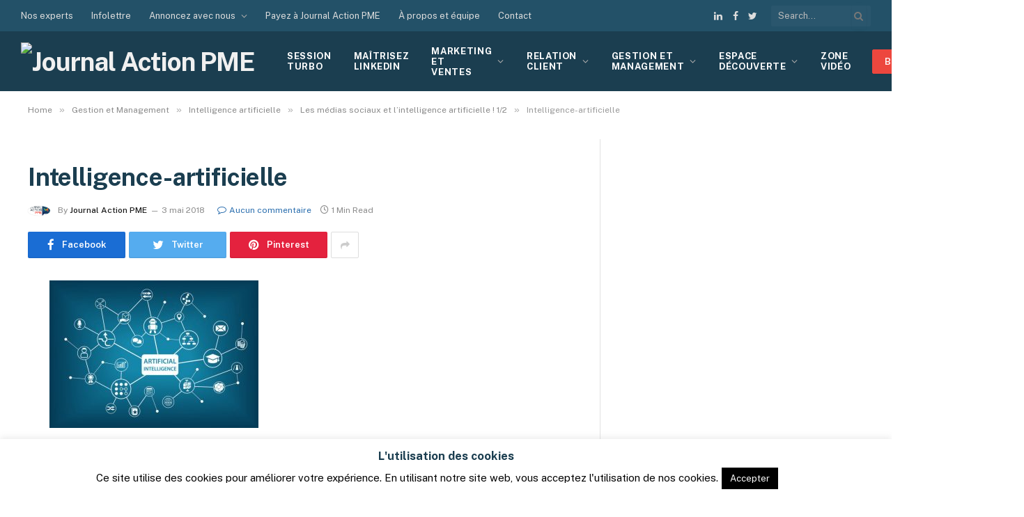

--- FILE ---
content_type: text/html; charset=UTF-8
request_url: https://www.journalactionpme.com/2018/05/les-medias-sociaux-et-lintelligence-artificielle-1-2/intelligence-artificielle/
body_size: 38083
content:

<!DOCTYPE html>
<html lang="fr-FR" class="s-light site-s-light">

<head>

	<meta charset="UTF-8" />
	<meta name="viewport" content="width=device-width, initial-scale=1" />
	<meta name='robots' content='index, follow, max-image-preview:large, max-snippet:-1, max-video-preview:-1' />
	<style>img:is([sizes="auto" i], [sizes^="auto," i]) { contain-intrinsic-size: 3000px 1500px }</style>
	
	<!-- This site is optimized with the Yoast SEO Premium plugin v26.6 (Yoast SEO v26.6) - https://yoast.com/wordpress/plugins/seo/ -->
	<title>Intelligence-artificielle - Journal Action PME</title><link rel="preload" as="font" href="https://www.journalactionpme.com/wp-content/themes/smart-mag/css/icons/fonts/ts-icons.woff2?v2.2" type="font/woff2" crossorigin="anonymous" />
	<link rel="canonical" href="https://www.journalactionpme.com/2018/05/les-medias-sociaux-et-lintelligence-artificielle-1-2/intelligence-artificielle/" />
	<meta property="og:locale" content="fr_FR" />
	<meta property="og:type" content="article" />
	<meta property="og:title" content="Intelligence-artificielle - Journal Action PME" />
	<meta property="og:url" content="https://www.journalactionpme.com/2018/05/les-medias-sociaux-et-lintelligence-artificielle-1-2/intelligence-artificielle/" />
	<meta property="og:site_name" content="Journal Action PME" />
	<meta property="article:publisher" content="https://www.facebook.com/journalactionpme/?ref=pages_you_manage" />
	<meta property="article:modified_time" content="2018-05-04T01:04:34+00:00" />
	<meta property="og:image" content="https://www.journalactionpme.com/2018/05/les-medias-sociaux-et-lintelligence-artificielle-1-2/intelligence-artificielle" />
	<meta property="og:image:width" content="818" />
	<meta property="og:image:height" content="579" />
	<meta property="og:image:type" content="image/jpeg" />
	<meta name="twitter:card" content="summary_large_image" />
	<script type="application/ld+json" class="yoast-schema-graph">{"@context":"https://schema.org","@graph":[{"@type":"WebPage","@id":"https://www.journalactionpme.com/2018/05/les-medias-sociaux-et-lintelligence-artificielle-1-2/intelligence-artificielle/","url":"https://www.journalactionpme.com/2018/05/les-medias-sociaux-et-lintelligence-artificielle-1-2/intelligence-artificielle/","name":"Intelligence-artificielle - Journal Action PME","isPartOf":{"@id":"https://www.journalactionpme.com/#website"},"primaryImageOfPage":{"@id":"https://www.journalactionpme.com/2018/05/les-medias-sociaux-et-lintelligence-artificielle-1-2/intelligence-artificielle/#primaryimage"},"image":{"@id":"https://www.journalactionpme.com/2018/05/les-medias-sociaux-et-lintelligence-artificielle-1-2/intelligence-artificielle/#primaryimage"},"thumbnailUrl":"https://www.journalactionpme.com/wp-content/uploads/2018/05/intelligence-artificielle.jpg","datePublished":"2018-05-04T01:04:12+00:00","dateModified":"2018-05-04T01:04:34+00:00","breadcrumb":{"@id":"https://www.journalactionpme.com/2018/05/les-medias-sociaux-et-lintelligence-artificielle-1-2/intelligence-artificielle/#breadcrumb"},"inLanguage":"fr-FR","potentialAction":[{"@type":"ReadAction","target":["https://www.journalactionpme.com/2018/05/les-medias-sociaux-et-lintelligence-artificielle-1-2/intelligence-artificielle/"]}]},{"@type":"ImageObject","inLanguage":"fr-FR","@id":"https://www.journalactionpme.com/2018/05/les-medias-sociaux-et-lintelligence-artificielle-1-2/intelligence-artificielle/#primaryimage","url":"https://www.journalactionpme.com/wp-content/uploads/2018/05/intelligence-artificielle.jpg","contentUrl":"https://www.journalactionpme.com/wp-content/uploads/2018/05/intelligence-artificielle.jpg","width":818,"height":579,"caption":"L'intelligence artificielle"},{"@type":"BreadcrumbList","@id":"https://www.journalactionpme.com/2018/05/les-medias-sociaux-et-lintelligence-artificielle-1-2/intelligence-artificielle/#breadcrumb","itemListElement":[{"@type":"ListItem","position":1,"name":"Accueil","item":"https://www.journalactionpme.com/"},{"@type":"ListItem","position":2,"name":"Les médias sociaux et l&rsquo;intelligence artificielle ! 1/2","item":"https://www.journalactionpme.com/2018/05/les-medias-sociaux-et-lintelligence-artificielle-1-2/"},{"@type":"ListItem","position":3,"name":"Intelligence-artificielle"}]},{"@type":"WebSite","@id":"https://www.journalactionpme.com/#website","url":"https://www.journalactionpme.com/","name":"Journal Action PME","description":"Marketing et vente | Relations clients | Gestion et management","publisher":{"@id":"https://www.journalactionpme.com/#organization"},"potentialAction":[{"@type":"SearchAction","target":{"@type":"EntryPoint","urlTemplate":"https://www.journalactionpme.com/?s={search_term_string}"},"query-input":{"@type":"PropertyValueSpecification","valueRequired":true,"valueName":"search_term_string"}}],"inLanguage":"fr-FR"},{"@type":"Organization","@id":"https://www.journalactionpme.com/#organization","name":"Journal Action PME","url":"https://www.journalactionpme.com/","logo":{"@type":"ImageObject","inLanguage":"fr-FR","@id":"https://www.journalactionpme.com/#/schema/logo/image/","url":"https://www.journalactionpme.com/wp-content/uploads/2021/04/journal-action-pme-logo.svg","contentUrl":"https://www.journalactionpme.com/wp-content/uploads/2021/04/journal-action-pme-logo.svg","width":215,"height":91,"caption":"Journal Action PME"},"image":{"@id":"https://www.journalactionpme.com/#/schema/logo/image/"},"sameAs":["https://www.facebook.com/journalactionpme/?ref=pages_you_manage","https://www.linkedin.com/company/11363933/admin/settings/"]}]}</script>
	<!-- / Yoast SEO Premium plugin. -->


<link rel='dns-prefetch' href='//www.journalactionpme.com' />
<link rel='dns-prefetch' href='//cdnjs.cloudflare.com' />
<link rel='dns-prefetch' href='//capi-automation.s3.us-east-2.amazonaws.com' />
<link rel='dns-prefetch' href='//fonts.googleapis.com' />
<link rel="alternate" type="application/rss+xml" title="Journal Action PME &raquo; Flux" href="https://www.journalactionpme.com/feed/" />
<link rel="alternate" type="application/rss+xml" title="Journal Action PME &raquo; Flux des commentaires" href="https://www.journalactionpme.com/comments/feed/" />
<link rel="alternate" type="application/rss+xml" title="Journal Action PME &raquo; Intelligence-artificielle Flux des commentaires" href="https://www.journalactionpme.com/2018/05/les-medias-sociaux-et-lintelligence-artificielle-1-2/intelligence-artificielle/feed/" />
		<style>
			.lazyload,
			.lazyloading {
				max-width: 100%;
			}
		</style>
		<script type="text/javascript">
/* <![CDATA[ */
window._wpemojiSettings = {"baseUrl":"https:\/\/s.w.org\/images\/core\/emoji\/16.0.1\/72x72\/","ext":".png","svgUrl":"https:\/\/s.w.org\/images\/core\/emoji\/16.0.1\/svg\/","svgExt":".svg","source":{"concatemoji":"https:\/\/www.journalactionpme.com\/wp-includes\/js\/wp-emoji-release.min.js?ver=6.8.3"}};
/*! This file is auto-generated */
!function(s,n){var o,i,e;function c(e){try{var t={supportTests:e,timestamp:(new Date).valueOf()};sessionStorage.setItem(o,JSON.stringify(t))}catch(e){}}function p(e,t,n){e.clearRect(0,0,e.canvas.width,e.canvas.height),e.fillText(t,0,0);var t=new Uint32Array(e.getImageData(0,0,e.canvas.width,e.canvas.height).data),a=(e.clearRect(0,0,e.canvas.width,e.canvas.height),e.fillText(n,0,0),new Uint32Array(e.getImageData(0,0,e.canvas.width,e.canvas.height).data));return t.every(function(e,t){return e===a[t]})}function u(e,t){e.clearRect(0,0,e.canvas.width,e.canvas.height),e.fillText(t,0,0);for(var n=e.getImageData(16,16,1,1),a=0;a<n.data.length;a++)if(0!==n.data[a])return!1;return!0}function f(e,t,n,a){switch(t){case"flag":return n(e,"\ud83c\udff3\ufe0f\u200d\u26a7\ufe0f","\ud83c\udff3\ufe0f\u200b\u26a7\ufe0f")?!1:!n(e,"\ud83c\udde8\ud83c\uddf6","\ud83c\udde8\u200b\ud83c\uddf6")&&!n(e,"\ud83c\udff4\udb40\udc67\udb40\udc62\udb40\udc65\udb40\udc6e\udb40\udc67\udb40\udc7f","\ud83c\udff4\u200b\udb40\udc67\u200b\udb40\udc62\u200b\udb40\udc65\u200b\udb40\udc6e\u200b\udb40\udc67\u200b\udb40\udc7f");case"emoji":return!a(e,"\ud83e\udedf")}return!1}function g(e,t,n,a){var r="undefined"!=typeof WorkerGlobalScope&&self instanceof WorkerGlobalScope?new OffscreenCanvas(300,150):s.createElement("canvas"),o=r.getContext("2d",{willReadFrequently:!0}),i=(o.textBaseline="top",o.font="600 32px Arial",{});return e.forEach(function(e){i[e]=t(o,e,n,a)}),i}function t(e){var t=s.createElement("script");t.src=e,t.defer=!0,s.head.appendChild(t)}"undefined"!=typeof Promise&&(o="wpEmojiSettingsSupports",i=["flag","emoji"],n.supports={everything:!0,everythingExceptFlag:!0},e=new Promise(function(e){s.addEventListener("DOMContentLoaded",e,{once:!0})}),new Promise(function(t){var n=function(){try{var e=JSON.parse(sessionStorage.getItem(o));if("object"==typeof e&&"number"==typeof e.timestamp&&(new Date).valueOf()<e.timestamp+604800&&"object"==typeof e.supportTests)return e.supportTests}catch(e){}return null}();if(!n){if("undefined"!=typeof Worker&&"undefined"!=typeof OffscreenCanvas&&"undefined"!=typeof URL&&URL.createObjectURL&&"undefined"!=typeof Blob)try{var e="postMessage("+g.toString()+"("+[JSON.stringify(i),f.toString(),p.toString(),u.toString()].join(",")+"));",a=new Blob([e],{type:"text/javascript"}),r=new Worker(URL.createObjectURL(a),{name:"wpTestEmojiSupports"});return void(r.onmessage=function(e){c(n=e.data),r.terminate(),t(n)})}catch(e){}c(n=g(i,f,p,u))}t(n)}).then(function(e){for(var t in e)n.supports[t]=e[t],n.supports.everything=n.supports.everything&&n.supports[t],"flag"!==t&&(n.supports.everythingExceptFlag=n.supports.everythingExceptFlag&&n.supports[t]);n.supports.everythingExceptFlag=n.supports.everythingExceptFlag&&!n.supports.flag,n.DOMReady=!1,n.readyCallback=function(){n.DOMReady=!0}}).then(function(){return e}).then(function(){var e;n.supports.everything||(n.readyCallback(),(e=n.source||{}).concatemoji?t(e.concatemoji):e.wpemoji&&e.twemoji&&(t(e.twemoji),t(e.wpemoji)))}))}((window,document),window._wpemojiSettings);
/* ]]> */
</script>
<style id='wp-emoji-styles-inline-css' type='text/css'>

	img.wp-smiley, img.emoji {
		display: inline !important;
		border: none !important;
		box-shadow: none !important;
		height: 1em !important;
		width: 1em !important;
		margin: 0 0.07em !important;
		vertical-align: -0.1em !important;
		background: none !important;
		padding: 0 !important;
	}
</style>
<link rel='stylesheet' id='wp-block-library-css' href='https://www.journalactionpme.com/wp-includes/css/dist/block-library/style.min.css?ver=6.8.3' type='text/css' media='all' />
<style id='classic-theme-styles-inline-css' type='text/css'>
/*! This file is auto-generated */
.wp-block-button__link{color:#fff;background-color:#32373c;border-radius:9999px;box-shadow:none;text-decoration:none;padding:calc(.667em + 2px) calc(1.333em + 2px);font-size:1.125em}.wp-block-file__button{background:#32373c;color:#fff;text-decoration:none}
</style>
<link rel='stylesheet' id='wps-selectize-css' href='https://www.journalactionpme.com/wp-content/plugins/woocommerce-product-search/css/selectize/selectize.min.css?ver=6.12.0' type='text/css' media='all' />
<link rel='stylesheet' id='wps-price-slider-css' href='https://www.journalactionpme.com/wp-content/plugins/woocommerce-product-search/css/price-slider.min.css?ver=6.12.0' type='text/css' media='all' />
<link rel='stylesheet' id='product-search-css' href='https://www.journalactionpme.com/wp-content/plugins/woocommerce-product-search/css/product-search.min.css?ver=6.12.0' type='text/css' media='all' />
<style id='global-styles-inline-css' type='text/css'>
:root{--wp--preset--aspect-ratio--square: 1;--wp--preset--aspect-ratio--4-3: 4/3;--wp--preset--aspect-ratio--3-4: 3/4;--wp--preset--aspect-ratio--3-2: 3/2;--wp--preset--aspect-ratio--2-3: 2/3;--wp--preset--aspect-ratio--16-9: 16/9;--wp--preset--aspect-ratio--9-16: 9/16;--wp--preset--color--black: #000000;--wp--preset--color--cyan-bluish-gray: #abb8c3;--wp--preset--color--white: #ffffff;--wp--preset--color--pale-pink: #f78da7;--wp--preset--color--vivid-red: #cf2e2e;--wp--preset--color--luminous-vivid-orange: #ff6900;--wp--preset--color--luminous-vivid-amber: #fcb900;--wp--preset--color--light-green-cyan: #7bdcb5;--wp--preset--color--vivid-green-cyan: #00d084;--wp--preset--color--pale-cyan-blue: #8ed1fc;--wp--preset--color--vivid-cyan-blue: #0693e3;--wp--preset--color--vivid-purple: #9b51e0;--wp--preset--gradient--vivid-cyan-blue-to-vivid-purple: linear-gradient(135deg,rgba(6,147,227,1) 0%,rgb(155,81,224) 100%);--wp--preset--gradient--light-green-cyan-to-vivid-green-cyan: linear-gradient(135deg,rgb(122,220,180) 0%,rgb(0,208,130) 100%);--wp--preset--gradient--luminous-vivid-amber-to-luminous-vivid-orange: linear-gradient(135deg,rgba(252,185,0,1) 0%,rgba(255,105,0,1) 100%);--wp--preset--gradient--luminous-vivid-orange-to-vivid-red: linear-gradient(135deg,rgba(255,105,0,1) 0%,rgb(207,46,46) 100%);--wp--preset--gradient--very-light-gray-to-cyan-bluish-gray: linear-gradient(135deg,rgb(238,238,238) 0%,rgb(169,184,195) 100%);--wp--preset--gradient--cool-to-warm-spectrum: linear-gradient(135deg,rgb(74,234,220) 0%,rgb(151,120,209) 20%,rgb(207,42,186) 40%,rgb(238,44,130) 60%,rgb(251,105,98) 80%,rgb(254,248,76) 100%);--wp--preset--gradient--blush-light-purple: linear-gradient(135deg,rgb(255,206,236) 0%,rgb(152,150,240) 100%);--wp--preset--gradient--blush-bordeaux: linear-gradient(135deg,rgb(254,205,165) 0%,rgb(254,45,45) 50%,rgb(107,0,62) 100%);--wp--preset--gradient--luminous-dusk: linear-gradient(135deg,rgb(255,203,112) 0%,rgb(199,81,192) 50%,rgb(65,88,208) 100%);--wp--preset--gradient--pale-ocean: linear-gradient(135deg,rgb(255,245,203) 0%,rgb(182,227,212) 50%,rgb(51,167,181) 100%);--wp--preset--gradient--electric-grass: linear-gradient(135deg,rgb(202,248,128) 0%,rgb(113,206,126) 100%);--wp--preset--gradient--midnight: linear-gradient(135deg,rgb(2,3,129) 0%,rgb(40,116,252) 100%);--wp--preset--font-size--small: 13px;--wp--preset--font-size--medium: 20px;--wp--preset--font-size--large: 36px;--wp--preset--font-size--x-large: 42px;--wp--preset--spacing--20: 0.44rem;--wp--preset--spacing--30: 0.67rem;--wp--preset--spacing--40: 1rem;--wp--preset--spacing--50: 1.5rem;--wp--preset--spacing--60: 2.25rem;--wp--preset--spacing--70: 3.38rem;--wp--preset--spacing--80: 5.06rem;--wp--preset--shadow--natural: 6px 6px 9px rgba(0, 0, 0, 0.2);--wp--preset--shadow--deep: 12px 12px 50px rgba(0, 0, 0, 0.4);--wp--preset--shadow--sharp: 6px 6px 0px rgba(0, 0, 0, 0.2);--wp--preset--shadow--outlined: 6px 6px 0px -3px rgba(255, 255, 255, 1), 6px 6px rgba(0, 0, 0, 1);--wp--preset--shadow--crisp: 6px 6px 0px rgba(0, 0, 0, 1);}:where(.is-layout-flex){gap: 0.5em;}:where(.is-layout-grid){gap: 0.5em;}body .is-layout-flex{display: flex;}.is-layout-flex{flex-wrap: wrap;align-items: center;}.is-layout-flex > :is(*, div){margin: 0;}body .is-layout-grid{display: grid;}.is-layout-grid > :is(*, div){margin: 0;}:where(.wp-block-columns.is-layout-flex){gap: 2em;}:where(.wp-block-columns.is-layout-grid){gap: 2em;}:where(.wp-block-post-template.is-layout-flex){gap: 1.25em;}:where(.wp-block-post-template.is-layout-grid){gap: 1.25em;}.has-black-color{color: var(--wp--preset--color--black) !important;}.has-cyan-bluish-gray-color{color: var(--wp--preset--color--cyan-bluish-gray) !important;}.has-white-color{color: var(--wp--preset--color--white) !important;}.has-pale-pink-color{color: var(--wp--preset--color--pale-pink) !important;}.has-vivid-red-color{color: var(--wp--preset--color--vivid-red) !important;}.has-luminous-vivid-orange-color{color: var(--wp--preset--color--luminous-vivid-orange) !important;}.has-luminous-vivid-amber-color{color: var(--wp--preset--color--luminous-vivid-amber) !important;}.has-light-green-cyan-color{color: var(--wp--preset--color--light-green-cyan) !important;}.has-vivid-green-cyan-color{color: var(--wp--preset--color--vivid-green-cyan) !important;}.has-pale-cyan-blue-color{color: var(--wp--preset--color--pale-cyan-blue) !important;}.has-vivid-cyan-blue-color{color: var(--wp--preset--color--vivid-cyan-blue) !important;}.has-vivid-purple-color{color: var(--wp--preset--color--vivid-purple) !important;}.has-black-background-color{background-color: var(--wp--preset--color--black) !important;}.has-cyan-bluish-gray-background-color{background-color: var(--wp--preset--color--cyan-bluish-gray) !important;}.has-white-background-color{background-color: var(--wp--preset--color--white) !important;}.has-pale-pink-background-color{background-color: var(--wp--preset--color--pale-pink) !important;}.has-vivid-red-background-color{background-color: var(--wp--preset--color--vivid-red) !important;}.has-luminous-vivid-orange-background-color{background-color: var(--wp--preset--color--luminous-vivid-orange) !important;}.has-luminous-vivid-amber-background-color{background-color: var(--wp--preset--color--luminous-vivid-amber) !important;}.has-light-green-cyan-background-color{background-color: var(--wp--preset--color--light-green-cyan) !important;}.has-vivid-green-cyan-background-color{background-color: var(--wp--preset--color--vivid-green-cyan) !important;}.has-pale-cyan-blue-background-color{background-color: var(--wp--preset--color--pale-cyan-blue) !important;}.has-vivid-cyan-blue-background-color{background-color: var(--wp--preset--color--vivid-cyan-blue) !important;}.has-vivid-purple-background-color{background-color: var(--wp--preset--color--vivid-purple) !important;}.has-black-border-color{border-color: var(--wp--preset--color--black) !important;}.has-cyan-bluish-gray-border-color{border-color: var(--wp--preset--color--cyan-bluish-gray) !important;}.has-white-border-color{border-color: var(--wp--preset--color--white) !important;}.has-pale-pink-border-color{border-color: var(--wp--preset--color--pale-pink) !important;}.has-vivid-red-border-color{border-color: var(--wp--preset--color--vivid-red) !important;}.has-luminous-vivid-orange-border-color{border-color: var(--wp--preset--color--luminous-vivid-orange) !important;}.has-luminous-vivid-amber-border-color{border-color: var(--wp--preset--color--luminous-vivid-amber) !important;}.has-light-green-cyan-border-color{border-color: var(--wp--preset--color--light-green-cyan) !important;}.has-vivid-green-cyan-border-color{border-color: var(--wp--preset--color--vivid-green-cyan) !important;}.has-pale-cyan-blue-border-color{border-color: var(--wp--preset--color--pale-cyan-blue) !important;}.has-vivid-cyan-blue-border-color{border-color: var(--wp--preset--color--vivid-cyan-blue) !important;}.has-vivid-purple-border-color{border-color: var(--wp--preset--color--vivid-purple) !important;}.has-vivid-cyan-blue-to-vivid-purple-gradient-background{background: var(--wp--preset--gradient--vivid-cyan-blue-to-vivid-purple) !important;}.has-light-green-cyan-to-vivid-green-cyan-gradient-background{background: var(--wp--preset--gradient--light-green-cyan-to-vivid-green-cyan) !important;}.has-luminous-vivid-amber-to-luminous-vivid-orange-gradient-background{background: var(--wp--preset--gradient--luminous-vivid-amber-to-luminous-vivid-orange) !important;}.has-luminous-vivid-orange-to-vivid-red-gradient-background{background: var(--wp--preset--gradient--luminous-vivid-orange-to-vivid-red) !important;}.has-very-light-gray-to-cyan-bluish-gray-gradient-background{background: var(--wp--preset--gradient--very-light-gray-to-cyan-bluish-gray) !important;}.has-cool-to-warm-spectrum-gradient-background{background: var(--wp--preset--gradient--cool-to-warm-spectrum) !important;}.has-blush-light-purple-gradient-background{background: var(--wp--preset--gradient--blush-light-purple) !important;}.has-blush-bordeaux-gradient-background{background: var(--wp--preset--gradient--blush-bordeaux) !important;}.has-luminous-dusk-gradient-background{background: var(--wp--preset--gradient--luminous-dusk) !important;}.has-pale-ocean-gradient-background{background: var(--wp--preset--gradient--pale-ocean) !important;}.has-electric-grass-gradient-background{background: var(--wp--preset--gradient--electric-grass) !important;}.has-midnight-gradient-background{background: var(--wp--preset--gradient--midnight) !important;}.has-small-font-size{font-size: var(--wp--preset--font-size--small) !important;}.has-medium-font-size{font-size: var(--wp--preset--font-size--medium) !important;}.has-large-font-size{font-size: var(--wp--preset--font-size--large) !important;}.has-x-large-font-size{font-size: var(--wp--preset--font-size--x-large) !important;}
:where(.wp-block-post-template.is-layout-flex){gap: 1.25em;}:where(.wp-block-post-template.is-layout-grid){gap: 1.25em;}
:where(.wp-block-columns.is-layout-flex){gap: 2em;}:where(.wp-block-columns.is-layout-grid){gap: 2em;}
:root :where(.wp-block-pullquote){font-size: 1.5em;line-height: 1.6;}
</style>
<link rel='stylesheet' id='ap_plugin_main_stylesheet-css' href='https://www.journalactionpme.com/wp-content/plugins/ap-plugin-scripteo/frontend/css/asset/style.css?ver=6.8.3' type='text/css' media='all' />
<link rel='stylesheet' id='ap_plugin_user_panel-css' href='https://www.journalactionpme.com/wp-content/plugins/ap-plugin-scripteo/frontend/css/asset/user-panel.css?ver=6.8.3' type='text/css' media='all' />
<link rel='stylesheet' id='ap_plugin_block-125--125_stylesheet-css' href='https://www.journalactionpme.com/wp-content/plugins/ap-plugin-scripteo/frontend/css/block-125--125.css?ver=6.8.3' type='text/css' media='all' />
<link rel='stylesheet' id='ap_plugin_block-1920--1200_stylesheet-css' href='https://www.journalactionpme.com/wp-content/plugins/ap-plugin-scripteo/frontend/css/block-1920--1200.css?ver=6.8.3' type='text/css' media='all' />
<link rel='stylesheet' id='ap_plugin_block-250--250_stylesheet-css' href='https://www.journalactionpme.com/wp-content/plugins/ap-plugin-scripteo/frontend/css/block-250--250.css?ver=6.8.3' type='text/css' media='all' />
<link rel='stylesheet' id='ap_plugin_block-300--250_stylesheet-css' href='https://www.journalactionpme.com/wp-content/plugins/ap-plugin-scripteo/frontend/css/block-300--250.css?ver=6.8.3' type='text/css' media='all' />
<link rel='stylesheet' id='ap_plugin_block-300--600_stylesheet-css' href='https://www.journalactionpme.com/wp-content/plugins/ap-plugin-scripteo/frontend/css/block-300--600.css?ver=6.8.3' type='text/css' media='all' />
<link rel='stylesheet' id='ap_plugin_block-336--280_stylesheet-css' href='https://www.journalactionpme.com/wp-content/plugins/ap-plugin-scripteo/frontend/css/block-336--280.css?ver=6.8.3' type='text/css' media='all' />
<link rel='stylesheet' id='ap_plugin_block-468--60_stylesheet-css' href='https://www.journalactionpme.com/wp-content/plugins/ap-plugin-scripteo/frontend/css/block-468--60.css?ver=6.8.3' type='text/css' media='all' />
<link rel='stylesheet' id='ap_plugin_block-728--90_stylesheet-css' href='https://www.journalactionpme.com/wp-content/plugins/ap-plugin-scripteo/frontend/css/block-728--90.css?ver=6.8.3' type='text/css' media='all' />
<link rel='stylesheet' id='ap_plugin_default-extra_stylesheet-css' href='https://www.journalactionpme.com/wp-content/plugins/ap-plugin-scripteo/frontend/css/default-extra.css?ver=6.8.3' type='text/css' media='all' />
<link rel='stylesheet' id='ap_plugin_default_stylesheet-css' href='https://www.journalactionpme.com/wp-content/plugins/ap-plugin-scripteo/frontend/css/default.css?ver=6.8.3' type='text/css' media='all' />
<link rel='stylesheet' id='ap_plugin_facebook-1_stylesheet-css' href='https://www.journalactionpme.com/wp-content/plugins/ap-plugin-scripteo/frontend/css/facebook-1.css?ver=6.8.3' type='text/css' media='all' />
<link rel='stylesheet' id='ap_plugin_facebook-2_stylesheet-css' href='https://www.journalactionpme.com/wp-content/plugins/ap-plugin-scripteo/frontend/css/facebook-2.css?ver=6.8.3' type='text/css' media='all' />
<link rel='stylesheet' id='ap_plugin_flat-1_stylesheet-css' href='https://www.journalactionpme.com/wp-content/plugins/ap-plugin-scripteo/frontend/css/flat-1.css?ver=6.8.3' type='text/css' media='all' />
<link rel='stylesheet' id='ap_plugin_flat-2_stylesheet-css' href='https://www.journalactionpme.com/wp-content/plugins/ap-plugin-scripteo/frontend/css/flat-2.css?ver=6.8.3' type='text/css' media='all' />
<link rel='stylesheet' id='ap_plugin_flat-3_stylesheet-css' href='https://www.journalactionpme.com/wp-content/plugins/ap-plugin-scripteo/frontend/css/flat-3.css?ver=6.8.3' type='text/css' media='all' />
<link rel='stylesheet' id='ap_plugin_flat-4_stylesheet-css' href='https://www.journalactionpme.com/wp-content/plugins/ap-plugin-scripteo/frontend/css/flat-4.css?ver=6.8.3' type='text/css' media='all' />
<link rel='stylesheet' id='ap_plugin_html_stylesheet-css' href='https://www.journalactionpme.com/wp-content/plugins/ap-plugin-scripteo/frontend/css/html.css?ver=6.8.3' type='text/css' media='all' />
<link rel='stylesheet' id='ap_plugin_image-1_stylesheet-css' href='https://www.journalactionpme.com/wp-content/plugins/ap-plugin-scripteo/frontend/css/image-1.css?ver=6.8.3' type='text/css' media='all' />
<link rel='stylesheet' id='ap_plugin_image-2_stylesheet-css' href='https://www.journalactionpme.com/wp-content/plugins/ap-plugin-scripteo/frontend/css/image-2.css?ver=6.8.3' type='text/css' media='all' />
<link rel='stylesheet' id='ap_plugin_link-1_stylesheet-css' href='https://www.journalactionpme.com/wp-content/plugins/ap-plugin-scripteo/frontend/css/link-1.css?ver=6.8.3' type='text/css' media='all' />
<link rel='stylesheet' id='ap_plugin_link-2_stylesheet-css' href='https://www.journalactionpme.com/wp-content/plugins/ap-plugin-scripteo/frontend/css/link-2.css?ver=6.8.3' type='text/css' media='all' />
<link rel='stylesheet' id='ap_plugin_material-design-1_stylesheet-css' href='https://www.journalactionpme.com/wp-content/plugins/ap-plugin-scripteo/frontend/css/material-design-1.css?ver=6.8.3' type='text/css' media='all' />
<link rel='stylesheet' id='ap_plugin_material-design-2_stylesheet-css' href='https://www.journalactionpme.com/wp-content/plugins/ap-plugin-scripteo/frontend/css/material-design-2.css?ver=6.8.3' type='text/css' media='all' />
<link rel='stylesheet' id='ap_plugin_modern-1_stylesheet-css' href='https://www.journalactionpme.com/wp-content/plugins/ap-plugin-scripteo/frontend/css/modern-1.css?ver=6.8.3' type='text/css' media='all' />
<link rel='stylesheet' id='ap_plugin_modern-2_stylesheet-css' href='https://www.journalactionpme.com/wp-content/plugins/ap-plugin-scripteo/frontend/css/modern-2.css?ver=6.8.3' type='text/css' media='all' />
<link rel='stylesheet' id='ap_plugin_modern-3_stylesheet-css' href='https://www.journalactionpme.com/wp-content/plugins/ap-plugin-scripteo/frontend/css/modern-3.css?ver=6.8.3' type='text/css' media='all' />
<link rel='stylesheet' id='ap_plugin_modern-4_stylesheet-css' href='https://www.journalactionpme.com/wp-content/plugins/ap-plugin-scripteo/frontend/css/modern-4.css?ver=6.8.3' type='text/css' media='all' />
<link rel='stylesheet' id='ap_plugin_paper-note-1_stylesheet-css' href='https://www.journalactionpme.com/wp-content/plugins/ap-plugin-scripteo/frontend/css/paper-note-1.css?ver=6.8.3' type='text/css' media='all' />
<link rel='stylesheet' id='ap_plugin_paper-note-2_stylesheet-css' href='https://www.journalactionpme.com/wp-content/plugins/ap-plugin-scripteo/frontend/css/paper-note-2.css?ver=6.8.3' type='text/css' media='all' />
<link rel='stylesheet' id='ap_plugin_paper-note-3_stylesheet-css' href='https://www.journalactionpme.com/wp-content/plugins/ap-plugin-scripteo/frontend/css/paper-note-3.css?ver=6.8.3' type='text/css' media='all' />
<link rel='stylesheet' id='ap_plugin_animate_stylesheet-css' href='https://www.journalactionpme.com/wp-content/plugins/ap-plugin-scripteo/frontend/css/asset/animate.css?ver=6.8.3' type='text/css' media='all' />
<link rel='stylesheet' id='ap_plugin_chart_stylesheet-css' href='https://www.journalactionpme.com/wp-content/plugins/ap-plugin-scripteo/frontend/css/asset/chart.css?ver=6.8.3' type='text/css' media='all' />
<link rel='stylesheet' id='ap_plugin_carousel_stylesheet-css' href='https://www.journalactionpme.com/wp-content/plugins/ap-plugin-scripteo/frontend/css/asset/bsa.carousel.css?ver=6.8.3' type='text/css' media='all' />
<link rel='stylesheet' id='ap_plugin_materialize_stylesheet-css' href='https://www.journalactionpme.com/wp-content/plugins/ap-plugin-scripteo/frontend/css/asset/material-design.css?ver=6.8.3' type='text/css' media='all' />
<link rel='stylesheet' id='cookie-law-info-css' href='https://www.journalactionpme.com/wp-content/plugins/cookie-law-info/legacy/public/css/cookie-law-info-public.css?ver=3.3.8' type='text/css' media='all' />
<link rel='stylesheet' id='cookie-law-info-gdpr-css' href='https://www.journalactionpme.com/wp-content/plugins/cookie-law-info/legacy/public/css/cookie-law-info-gdpr.css?ver=3.3.8' type='text/css' media='all' />
<link rel='stylesheet' id='fancybox-css-css' href='https://cdnjs.cloudflare.com/ajax/libs/fancybox/3.4.2/jquery.fancybox.min.css?ver=3.4.2' type='text/css' media='all' />
<link rel='stylesheet' id='toc-screen-css' href='https://www.journalactionpme.com/wp-content/plugins/table-of-contents-plus/screen.min.css?ver=2411.1' type='text/css' media='all' />
<link rel='stylesheet' id='woocommerce-layout-css' href='https://www.journalactionpme.com/wp-content/plugins/woocommerce/assets/css/woocommerce-layout.css?ver=10.4.3' type='text/css' media='all' />
<link rel='stylesheet' id='woocommerce-general-css' href='https://www.journalactionpme.com/wp-content/plugins/woocommerce/assets/css/woocommerce.css?ver=10.4.3' type='text/css' media='all' />
<style id='woocommerce-inline-inline-css' type='text/css'>
.woocommerce form .form-row .required { visibility: visible; }
</style>
<link rel='stylesheet' id='ppress-frontend-css' href='https://www.journalactionpme.com/wp-content/plugins/wp-user-avatar/assets/css/frontend.min.css?ver=4.16.8' type='text/css' media='all' />
<link rel='stylesheet' id='ppress-flatpickr-css' href='https://www.journalactionpme.com/wp-content/plugins/wp-user-avatar/assets/flatpickr/flatpickr.min.css?ver=4.16.8' type='text/css' media='all' />
<link rel='stylesheet' id='ppress-select2-css' href='https://www.journalactionpme.com/wp-content/plugins/wp-user-avatar/assets/select2/select2.min.css?ver=6.8.3' type='text/css' media='all' />
<link rel='stylesheet' id='wcpv-frontend-styles-css' href='https://www.journalactionpme.com/wp-content/plugins/woocommerce-product-vendors/build/frontend/wcpv-frontend-scripts.css?ver=475515535b7105dcdf9f' type='text/css' media='all' />
<link rel='stylesheet' id='elementor-frontend-css' href='https://www.journalactionpme.com/wp-content/plugins/elementor/assets/css/frontend.min.css?ver=3.33.5' type='text/css' media='all' />
<link rel='stylesheet' id='widget-image-css' href='https://www.journalactionpme.com/wp-content/plugins/elementor/assets/css/widget-image.min.css?ver=3.33.5' type='text/css' media='all' />
<link rel='stylesheet' id='widget-icon-list-css' href='https://www.journalactionpme.com/wp-content/plugins/elementor/assets/css/widget-icon-list.min.css?ver=3.33.5' type='text/css' media='all' />
<link rel='stylesheet' id='widget-heading-css' href='https://www.journalactionpme.com/wp-content/plugins/elementor/assets/css/widget-heading.min.css?ver=3.33.5' type='text/css' media='all' />
<link rel='stylesheet' id='widget-nav-menu-css' href='https://www.journalactionpme.com/wp-content/plugins/elementor-pro/assets/css/widget-nav-menu.min.css?ver=3.33.2' type='text/css' media='all' />
<link rel='stylesheet' id='widget-social-icons-css' href='https://www.journalactionpme.com/wp-content/plugins/elementor/assets/css/widget-social-icons.min.css?ver=3.33.5' type='text/css' media='all' />
<link rel='stylesheet' id='e-apple-webkit-css' href='https://www.journalactionpme.com/wp-content/plugins/elementor/assets/css/conditionals/apple-webkit.min.css?ver=3.33.5' type='text/css' media='all' />
<link rel='stylesheet' id='elementor-icons-css' href='https://www.journalactionpme.com/wp-content/plugins/elementor/assets/lib/eicons/css/elementor-icons.min.css?ver=5.44.0' type='text/css' media='all' />
<link rel='stylesheet' id='elementor-post-6828-css' href='https://www.journalactionpme.com/wp-content/uploads/elementor/css/post-6828.css?ver=1768579189' type='text/css' media='all' />
<link rel='stylesheet' id='elementor-post-6982-css' href='https://www.journalactionpme.com/wp-content/uploads/elementor/css/post-6982.css?ver=1768579189' type='text/css' media='all' />
<link rel='stylesheet' id='smartmag-core-css' href='https://www.journalactionpme.com/wp-content/themes/smart-mag/style.css?ver=6.0.0' type='text/css' media='all' />
<style id="smartmag-fonts-css" media="all">/* vietnamese */
@font-face {
  font-family: 'Public Sans';
  font-style: italic;
  font-weight: 400;
  font-display: swap;
  src: url(/fonts.gstatic.com/s/publicsans/v21/ijwAs572Xtc6ZYQws9YVwnNDZpDyNjGolS673tpRgDcld1sPey7i3m4AWA.woff2) format('woff2');
  unicode-range: U+0102-0103, U+0110-0111, U+0128-0129, U+0168-0169, U+01A0-01A1, U+01AF-01B0, U+0300-0301, U+0303-0304, U+0308-0309, U+0323, U+0329, U+1EA0-1EF9, U+20AB;
}
/* latin-ext */
@font-face {
  font-family: 'Public Sans';
  font-style: italic;
  font-weight: 400;
  font-display: swap;
  src: url(/fonts.gstatic.com/s/publicsans/v21/ijwAs572Xtc6ZYQws9YVwnNDZpDyNjGolS673tpRgDckd1sPey7i3m4AWA.woff2) format('woff2');
  unicode-range: U+0100-02BA, U+02BD-02C5, U+02C7-02CC, U+02CE-02D7, U+02DD-02FF, U+0304, U+0308, U+0329, U+1D00-1DBF, U+1E00-1E9F, U+1EF2-1EFF, U+2020, U+20A0-20AB, U+20AD-20C0, U+2113, U+2C60-2C7F, U+A720-A7FF;
}
/* latin */
@font-face {
  font-family: 'Public Sans';
  font-style: italic;
  font-weight: 400;
  font-display: swap;
  src: url(/fonts.gstatic.com/s/publicsans/v21/ijwAs572Xtc6ZYQws9YVwnNDZpDyNjGolS673tpRgDcqd1sPey7i3m4.woff2) format('woff2');
  unicode-range: U+0000-00FF, U+0131, U+0152-0153, U+02BB-02BC, U+02C6, U+02DA, U+02DC, U+0304, U+0308, U+0329, U+2000-206F, U+20AC, U+2122, U+2191, U+2193, U+2212, U+2215, U+FEFF, U+FFFD;
}
/* vietnamese */
@font-face {
  font-family: 'Public Sans';
  font-style: normal;
  font-weight: 400;
  font-display: swap;
  src: url(/fonts.gstatic.com/s/publicsans/v21/ijwRs572Xtc6ZYQws9YVwnNJfJ7QwOk1Fig.woff2) format('woff2');
  unicode-range: U+0102-0103, U+0110-0111, U+0128-0129, U+0168-0169, U+01A0-01A1, U+01AF-01B0, U+0300-0301, U+0303-0304, U+0308-0309, U+0323, U+0329, U+1EA0-1EF9, U+20AB;
}
/* latin-ext */
@font-face {
  font-family: 'Public Sans';
  font-style: normal;
  font-weight: 400;
  font-display: swap;
  src: url(/fonts.gstatic.com/s/publicsans/v21/ijwRs572Xtc6ZYQws9YVwnNIfJ7QwOk1Fig.woff2) format('woff2');
  unicode-range: U+0100-02BA, U+02BD-02C5, U+02C7-02CC, U+02CE-02D7, U+02DD-02FF, U+0304, U+0308, U+0329, U+1D00-1DBF, U+1E00-1E9F, U+1EF2-1EFF, U+2020, U+20A0-20AB, U+20AD-20C0, U+2113, U+2C60-2C7F, U+A720-A7FF;
}
/* latin */
@font-face {
  font-family: 'Public Sans';
  font-style: normal;
  font-weight: 400;
  font-display: swap;
  src: url(/fonts.gstatic.com/s/publicsans/v21/ijwRs572Xtc6ZYQws9YVwnNGfJ7QwOk1.woff2) format('woff2');
  unicode-range: U+0000-00FF, U+0131, U+0152-0153, U+02BB-02BC, U+02C6, U+02DA, U+02DC, U+0304, U+0308, U+0329, U+2000-206F, U+20AC, U+2122, U+2191, U+2193, U+2212, U+2215, U+FEFF, U+FFFD;
}
/* vietnamese */
@font-face {
  font-family: 'Public Sans';
  font-style: normal;
  font-weight: 500;
  font-display: swap;
  src: url(/fonts.gstatic.com/s/publicsans/v21/ijwRs572Xtc6ZYQws9YVwnNJfJ7QwOk1Fig.woff2) format('woff2');
  unicode-range: U+0102-0103, U+0110-0111, U+0128-0129, U+0168-0169, U+01A0-01A1, U+01AF-01B0, U+0300-0301, U+0303-0304, U+0308-0309, U+0323, U+0329, U+1EA0-1EF9, U+20AB;
}
/* latin-ext */
@font-face {
  font-family: 'Public Sans';
  font-style: normal;
  font-weight: 500;
  font-display: swap;
  src: url(/fonts.gstatic.com/s/publicsans/v21/ijwRs572Xtc6ZYQws9YVwnNIfJ7QwOk1Fig.woff2) format('woff2');
  unicode-range: U+0100-02BA, U+02BD-02C5, U+02C7-02CC, U+02CE-02D7, U+02DD-02FF, U+0304, U+0308, U+0329, U+1D00-1DBF, U+1E00-1E9F, U+1EF2-1EFF, U+2020, U+20A0-20AB, U+20AD-20C0, U+2113, U+2C60-2C7F, U+A720-A7FF;
}
/* latin */
@font-face {
  font-family: 'Public Sans';
  font-style: normal;
  font-weight: 500;
  font-display: swap;
  src: url(/fonts.gstatic.com/s/publicsans/v21/ijwRs572Xtc6ZYQws9YVwnNGfJ7QwOk1.woff2) format('woff2');
  unicode-range: U+0000-00FF, U+0131, U+0152-0153, U+02BB-02BC, U+02C6, U+02DA, U+02DC, U+0304, U+0308, U+0329, U+2000-206F, U+20AC, U+2122, U+2191, U+2193, U+2212, U+2215, U+FEFF, U+FFFD;
}
/* vietnamese */
@font-face {
  font-family: 'Public Sans';
  font-style: normal;
  font-weight: 600;
  font-display: swap;
  src: url(/fonts.gstatic.com/s/publicsans/v21/ijwRs572Xtc6ZYQws9YVwnNJfJ7QwOk1Fig.woff2) format('woff2');
  unicode-range: U+0102-0103, U+0110-0111, U+0128-0129, U+0168-0169, U+01A0-01A1, U+01AF-01B0, U+0300-0301, U+0303-0304, U+0308-0309, U+0323, U+0329, U+1EA0-1EF9, U+20AB;
}
/* latin-ext */
@font-face {
  font-family: 'Public Sans';
  font-style: normal;
  font-weight: 600;
  font-display: swap;
  src: url(/fonts.gstatic.com/s/publicsans/v21/ijwRs572Xtc6ZYQws9YVwnNIfJ7QwOk1Fig.woff2) format('woff2');
  unicode-range: U+0100-02BA, U+02BD-02C5, U+02C7-02CC, U+02CE-02D7, U+02DD-02FF, U+0304, U+0308, U+0329, U+1D00-1DBF, U+1E00-1E9F, U+1EF2-1EFF, U+2020, U+20A0-20AB, U+20AD-20C0, U+2113, U+2C60-2C7F, U+A720-A7FF;
}
/* latin */
@font-face {
  font-family: 'Public Sans';
  font-style: normal;
  font-weight: 600;
  font-display: swap;
  src: url(/fonts.gstatic.com/s/publicsans/v21/ijwRs572Xtc6ZYQws9YVwnNGfJ7QwOk1.woff2) format('woff2');
  unicode-range: U+0000-00FF, U+0131, U+0152-0153, U+02BB-02BC, U+02C6, U+02DA, U+02DC, U+0304, U+0308, U+0329, U+2000-206F, U+20AC, U+2122, U+2191, U+2193, U+2212, U+2215, U+FEFF, U+FFFD;
}
/* vietnamese */
@font-face {
  font-family: 'Public Sans';
  font-style: normal;
  font-weight: 700;
  font-display: swap;
  src: url(/fonts.gstatic.com/s/publicsans/v21/ijwRs572Xtc6ZYQws9YVwnNJfJ7QwOk1Fig.woff2) format('woff2');
  unicode-range: U+0102-0103, U+0110-0111, U+0128-0129, U+0168-0169, U+01A0-01A1, U+01AF-01B0, U+0300-0301, U+0303-0304, U+0308-0309, U+0323, U+0329, U+1EA0-1EF9, U+20AB;
}
/* latin-ext */
@font-face {
  font-family: 'Public Sans';
  font-style: normal;
  font-weight: 700;
  font-display: swap;
  src: url(/fonts.gstatic.com/s/publicsans/v21/ijwRs572Xtc6ZYQws9YVwnNIfJ7QwOk1Fig.woff2) format('woff2');
  unicode-range: U+0100-02BA, U+02BD-02C5, U+02C7-02CC, U+02CE-02D7, U+02DD-02FF, U+0304, U+0308, U+0329, U+1D00-1DBF, U+1E00-1E9F, U+1EF2-1EFF, U+2020, U+20A0-20AB, U+20AD-20C0, U+2113, U+2C60-2C7F, U+A720-A7FF;
}
/* latin */
@font-face {
  font-family: 'Public Sans';
  font-style: normal;
  font-weight: 700;
  font-display: swap;
  src: url(/fonts.gstatic.com/s/publicsans/v21/ijwRs572Xtc6ZYQws9YVwnNGfJ7QwOk1.woff2) format('woff2');
  unicode-range: U+0000-00FF, U+0131, U+0152-0153, U+02BB-02BC, U+02C6, U+02DA, U+02DC, U+0304, U+0308, U+0329, U+2000-206F, U+20AC, U+2122, U+2191, U+2193, U+2212, U+2215, U+FEFF, U+FFFD;
}
</style>
<link rel='stylesheet' id='magnific-popup-css' href='https://www.journalactionpme.com/wp-content/themes/smart-mag/css/lightbox.css?ver=6.0.0' type='text/css' media='all' />
<link rel='stylesheet' id='font-awesome4-css' href='https://www.journalactionpme.com/wp-content/themes/smart-mag/css/fontawesome/css/font-awesome.min.css?ver=6.0.0' type='text/css' media='all' />
<link rel='stylesheet' id='smartmag-icons-css' href='https://www.journalactionpme.com/wp-content/themes/smart-mag/css/icons/icons.css?ver=6.0.0' type='text/css' media='all' />
<link rel='stylesheet' id='smart-mag-child-css' href='https://www.journalactionpme.com/wp-content/themes/wp-chilld-theme-japme/style.css?ver=1.0' type='text/css' media='all' />
<link rel='stylesheet' id='smartmag-woocommerce-css' href='https://www.journalactionpme.com/wp-content/themes/smart-mag/css/woocommerce.css?ver=6.0.0' type='text/css' media='all' />
<style id='smartmag-woocommerce-inline-css' type='text/css'>
:root { --c-main: #1b3e50;
--c-main-rgb: 27,62,80;
--c-headings: #1b3e50; }
.s-dark body { background-color: #1b3e50; }
.smart-head-main .smart-head-top { --head-h: 45px; background-color: #001526; }
.s-dark .smart-head-main .smart-head-top,
.smart-head-main .s-dark.smart-head-top { background-color: #235168; }
.smart-head-main .smart-head-mid { --head-h: 86px; background-color: #1b3e50; }
.s-dark .smart-head-main .smart-head-mid,
.smart-head-main .s-dark.smart-head-mid { background-color: #1b3e50; }
.navigation { font-family: "Public Sans", system-ui, -apple-system, "Segoe UI", Arial, sans-serif; }
.navigation-main .menu > li > a { font-family: "Public Sans", system-ui, -apple-system, "Segoe UI", Arial, sans-serif; font-size: 13px; font-weight: bold; text-transform: uppercase; letter-spacing: 0.05em; }
.navigation-main { height: -1px; --nav-items-space: 16px; }
.s-light .navigation-main { --c-nav-hov: #ffffff; }
.s-dark .navigation-main { --c-nav: #ffffff; --c-nav-hov: #dddddd; }
.s-dark .navigation { --c-nav-blip: #aaaaaa; --c-nav-drop-bg: #1b3e50; --c-nav-drop-hov: #d1d1d1; }
.s-dark .sub-cats { background-color: #1b3e50; }
.smart-head-mobile .smart-head-top { background-color: #1b3e50; }
.s-dark .smart-head-mobile .smart-head-top,
.smart-head-mobile .s-dark.smart-head-top { background-color: #1b3e50; }
.smart-head-mobile .smart-head-mid { --head-h: 70px; background-color: #1b3e50; }
.s-dark .smart-head-mobile .smart-head-mid,
.smart-head-mobile .s-dark.smart-head-mid { background-color: #1b3e50; }
.off-canvas { background-color: #ffffff; }
.s-dark .off-canvas, .off-canvas.s-dark { background-color: #ffffff; }
.navigation-small { margin-left: calc(-1 * var(--nav-items-space)); }
.s-dark .navigation-small { --c-nav: #dddddd; }
.s-light .navigation-small { --c-nav-hov: #ffffff; }
.s-dark .navigation-small { --c-nav-hov: #ffffff; }
.smart-head-main .logo-image { padding-top: 15px; padding-bottom: 15px; padding-left: 0px; padding-right: 15px; }
.smart-head .ts-button1:not(._) { color: #ffffff; }
.smart-head .ts-button1 { background-color: #ed473e; border-color: #ed473e; }
@media (min-width: 940px) and (max-width: 1200px) { .navigation-main .menu > li > a { font-size: calc(10px + (13px - 10px) * .7); } }


</style>
<style id="smartmag-gfonts-custom-css" media="all">/* vietnamese */
@font-face {
  font-family: 'Public Sans';
  font-style: normal;
  font-weight: 400;
  font-display: swap;
  src: url(/fonts.gstatic.com/s/publicsans/v21/ijwRs572Xtc6ZYQws9YVwnNJfJ7QwOk1Fig.woff2) format('woff2');
  unicode-range: U+0102-0103, U+0110-0111, U+0128-0129, U+0168-0169, U+01A0-01A1, U+01AF-01B0, U+0300-0301, U+0303-0304, U+0308-0309, U+0323, U+0329, U+1EA0-1EF9, U+20AB;
}
/* latin-ext */
@font-face {
  font-family: 'Public Sans';
  font-style: normal;
  font-weight: 400;
  font-display: swap;
  src: url(/fonts.gstatic.com/s/publicsans/v21/ijwRs572Xtc6ZYQws9YVwnNIfJ7QwOk1Fig.woff2) format('woff2');
  unicode-range: U+0100-02BA, U+02BD-02C5, U+02C7-02CC, U+02CE-02D7, U+02DD-02FF, U+0304, U+0308, U+0329, U+1D00-1DBF, U+1E00-1E9F, U+1EF2-1EFF, U+2020, U+20A0-20AB, U+20AD-20C0, U+2113, U+2C60-2C7F, U+A720-A7FF;
}
/* latin */
@font-face {
  font-family: 'Public Sans';
  font-style: normal;
  font-weight: 400;
  font-display: swap;
  src: url(/fonts.gstatic.com/s/publicsans/v21/ijwRs572Xtc6ZYQws9YVwnNGfJ7QwOk1.woff2) format('woff2');
  unicode-range: U+0000-00FF, U+0131, U+0152-0153, U+02BB-02BC, U+02C6, U+02DA, U+02DC, U+0304, U+0308, U+0329, U+2000-206F, U+20AC, U+2122, U+2191, U+2193, U+2212, U+2215, U+FEFF, U+FFFD;
}
/* vietnamese */
@font-face {
  font-family: 'Public Sans';
  font-style: normal;
  font-weight: 500;
  font-display: swap;
  src: url(/fonts.gstatic.com/s/publicsans/v21/ijwRs572Xtc6ZYQws9YVwnNJfJ7QwOk1Fig.woff2) format('woff2');
  unicode-range: U+0102-0103, U+0110-0111, U+0128-0129, U+0168-0169, U+01A0-01A1, U+01AF-01B0, U+0300-0301, U+0303-0304, U+0308-0309, U+0323, U+0329, U+1EA0-1EF9, U+20AB;
}
/* latin-ext */
@font-face {
  font-family: 'Public Sans';
  font-style: normal;
  font-weight: 500;
  font-display: swap;
  src: url(/fonts.gstatic.com/s/publicsans/v21/ijwRs572Xtc6ZYQws9YVwnNIfJ7QwOk1Fig.woff2) format('woff2');
  unicode-range: U+0100-02BA, U+02BD-02C5, U+02C7-02CC, U+02CE-02D7, U+02DD-02FF, U+0304, U+0308, U+0329, U+1D00-1DBF, U+1E00-1E9F, U+1EF2-1EFF, U+2020, U+20A0-20AB, U+20AD-20C0, U+2113, U+2C60-2C7F, U+A720-A7FF;
}
/* latin */
@font-face {
  font-family: 'Public Sans';
  font-style: normal;
  font-weight: 500;
  font-display: swap;
  src: url(/fonts.gstatic.com/s/publicsans/v21/ijwRs572Xtc6ZYQws9YVwnNGfJ7QwOk1.woff2) format('woff2');
  unicode-range: U+0000-00FF, U+0131, U+0152-0153, U+02BB-02BC, U+02C6, U+02DA, U+02DC, U+0304, U+0308, U+0329, U+2000-206F, U+20AC, U+2122, U+2191, U+2193, U+2212, U+2215, U+FEFF, U+FFFD;
}
/* vietnamese */
@font-face {
  font-family: 'Public Sans';
  font-style: normal;
  font-weight: 600;
  font-display: swap;
  src: url(/fonts.gstatic.com/s/publicsans/v21/ijwRs572Xtc6ZYQws9YVwnNJfJ7QwOk1Fig.woff2) format('woff2');
  unicode-range: U+0102-0103, U+0110-0111, U+0128-0129, U+0168-0169, U+01A0-01A1, U+01AF-01B0, U+0300-0301, U+0303-0304, U+0308-0309, U+0323, U+0329, U+1EA0-1EF9, U+20AB;
}
/* latin-ext */
@font-face {
  font-family: 'Public Sans';
  font-style: normal;
  font-weight: 600;
  font-display: swap;
  src: url(/fonts.gstatic.com/s/publicsans/v21/ijwRs572Xtc6ZYQws9YVwnNIfJ7QwOk1Fig.woff2) format('woff2');
  unicode-range: U+0100-02BA, U+02BD-02C5, U+02C7-02CC, U+02CE-02D7, U+02DD-02FF, U+0304, U+0308, U+0329, U+1D00-1DBF, U+1E00-1E9F, U+1EF2-1EFF, U+2020, U+20A0-20AB, U+20AD-20C0, U+2113, U+2C60-2C7F, U+A720-A7FF;
}
/* latin */
@font-face {
  font-family: 'Public Sans';
  font-style: normal;
  font-weight: 600;
  font-display: swap;
  src: url(/fonts.gstatic.com/s/publicsans/v21/ijwRs572Xtc6ZYQws9YVwnNGfJ7QwOk1.woff2) format('woff2');
  unicode-range: U+0000-00FF, U+0131, U+0152-0153, U+02BB-02BC, U+02C6, U+02DA, U+02DC, U+0304, U+0308, U+0329, U+2000-206F, U+20AC, U+2122, U+2191, U+2193, U+2212, U+2215, U+FEFF, U+FFFD;
}
/* vietnamese */
@font-face {
  font-family: 'Public Sans';
  font-style: normal;
  font-weight: 700;
  font-display: swap;
  src: url(/fonts.gstatic.com/s/publicsans/v21/ijwRs572Xtc6ZYQws9YVwnNJfJ7QwOk1Fig.woff2) format('woff2');
  unicode-range: U+0102-0103, U+0110-0111, U+0128-0129, U+0168-0169, U+01A0-01A1, U+01AF-01B0, U+0300-0301, U+0303-0304, U+0308-0309, U+0323, U+0329, U+1EA0-1EF9, U+20AB;
}
/* latin-ext */
@font-face {
  font-family: 'Public Sans';
  font-style: normal;
  font-weight: 700;
  font-display: swap;
  src: url(/fonts.gstatic.com/s/publicsans/v21/ijwRs572Xtc6ZYQws9YVwnNIfJ7QwOk1Fig.woff2) format('woff2');
  unicode-range: U+0100-02BA, U+02BD-02C5, U+02C7-02CC, U+02CE-02D7, U+02DD-02FF, U+0304, U+0308, U+0329, U+1D00-1DBF, U+1E00-1E9F, U+1EF2-1EFF, U+2020, U+20A0-20AB, U+20AD-20C0, U+2113, U+2C60-2C7F, U+A720-A7FF;
}
/* latin */
@font-face {
  font-family: 'Public Sans';
  font-style: normal;
  font-weight: 700;
  font-display: swap;
  src: url(/fonts.gstatic.com/s/publicsans/v21/ijwRs572Xtc6ZYQws9YVwnNGfJ7QwOk1.woff2) format('woff2');
  unicode-range: U+0000-00FF, U+0131, U+0152-0153, U+02BB-02BC, U+02C6, U+02DA, U+02DC, U+0304, U+0308, U+0329, U+2000-206F, U+20AC, U+2122, U+2191, U+2193, U+2212, U+2215, U+FEFF, U+FFFD;
}
</style>
<link rel='stylesheet' id='elementor-icons-shared-0-css' href='https://www.journalactionpme.com/wp-content/plugins/elementor/assets/lib/font-awesome/css/fontawesome.min.css?ver=5.15.3' type='text/css' media='all' />
<link rel='stylesheet' id='elementor-icons-fa-solid-css' href='https://www.journalactionpme.com/wp-content/plugins/elementor/assets/lib/font-awesome/css/solid.min.css?ver=5.15.3' type='text/css' media='all' />
<link rel='stylesheet' id='elementor-icons-fa-brands-css' href='https://www.journalactionpme.com/wp-content/plugins/elementor/assets/lib/font-awesome/css/brands.min.css?ver=5.15.3' type='text/css' media='all' />
<script type="text/javascript" src="https://www.journalactionpme.com/wp-includes/js/jquery/jquery.min.js?ver=3.7.1" id="jquery-core-js"></script>
<script type="text/javascript" src="https://www.journalactionpme.com/wp-includes/js/jquery/jquery-migrate.min.js?ver=3.4.1" id="jquery-migrate-js"></script>
<script type="text/javascript" id="thickbox-js-extra">
/* <![CDATA[ */
var thickboxL10n = {"next":"Suiv.\u00a0>","prev":"<\u00a0Pr\u00e9c.","image":"Image","of":"sur","close":"Fermer","noiframes":"Cette fonctionnalit\u00e9 requiert des iframes. Les iframes sont d\u00e9sactiv\u00e9es sur votre navigateur, ou alors il ne les accepte pas.","loadingAnimation":"https:\/\/www.journalactionpme.com\/wp-includes\/js\/thickbox\/loadingAnimation.gif"};
/* ]]> */
</script>
<script type="text/javascript" src="https://www.journalactionpme.com/wp-includes/js/thickbox/thickbox.js?ver=3.1-20121105" id="thickbox-js"></script>
<script type="text/javascript" src="https://www.journalactionpme.com/wp-includes/js/underscore.min.js?ver=1.13.7" id="underscore-js"></script>
<script type="text/javascript" src="https://www.journalactionpme.com/wp-includes/js/shortcode.min.js?ver=6.8.3" id="shortcode-js"></script>
<script type="text/javascript" src="https://www.journalactionpme.com/wp-admin/js/media-upload.min.js?ver=6.8.3" id="media-upload-js"></script>
<script type="text/javascript" id="ap_plugin_js_script-js-extra">
/* <![CDATA[ */
var bsa_object = {"ajax_url":"https:\/\/www.journalactionpme.com\/wp-admin\/admin-ajax.php"};
/* ]]> */
</script>
<script type="text/javascript" src="https://www.journalactionpme.com/wp-content/plugins/ap-plugin-scripteo/frontend/js/script.js?ver=6.8.3" id="ap_plugin_js_script-js"></script>
<script type="text/javascript" src="https://www.journalactionpme.com/wp-content/plugins/ap-plugin-scripteo/frontend/js/chart.js?ver=6.8.3" id="ap_plugin_chart_js_script-js"></script>
<script type="text/javascript" src="https://www.journalactionpme.com/wp-content/plugins/ap-plugin-scripteo/frontend/js/jquery.simplyscroll.js?ver=6.8.3" id="ap_plugin_simply_scroll_js_script-js"></script>
<script type="text/javascript" id="cookie-law-info-js-extra">
/* <![CDATA[ */
var Cli_Data = {"nn_cookie_ids":[],"cookielist":[],"non_necessary_cookies":[],"ccpaEnabled":"","ccpaRegionBased":"","ccpaBarEnabled":"","strictlyEnabled":["necessary","obligatoire"],"ccpaType":"gdpr","js_blocking":"","custom_integration":"","triggerDomRefresh":"","secure_cookies":""};
var cli_cookiebar_settings = {"animate_speed_hide":"500","animate_speed_show":"500","background":"#FFF","border":"#b1a6a6c2","border_on":"","button_1_button_colour":"#000","button_1_button_hover":"#000000","button_1_link_colour":"#fff","button_1_as_button":"1","button_1_new_win":"","button_2_button_colour":"#333","button_2_button_hover":"#292929","button_2_link_colour":"#444","button_2_as_button":"","button_2_hidebar":"","button_3_button_colour":"#000","button_3_button_hover":"#000000","button_3_link_colour":"#fff","button_3_as_button":"","button_3_new_win":"","button_4_button_colour":"#000","button_4_button_hover":"#000000","button_4_link_colour":"#fff","button_4_as_button":"1","button_7_button_colour":"#61a229","button_7_button_hover":"#4e8221","button_7_link_colour":"#fff","button_7_as_button":"1","button_7_new_win":"","font_family":"inherit","header_fix":"","notify_animate_hide":"","notify_animate_show":"","notify_div_id":"#cookie-law-info-bar","notify_position_horizontal":"right","notify_position_vertical":"bottom","scroll_close":"","scroll_close_reload":"","accept_close_reload":"","reject_close_reload":"","showagain_tab":"1","showagain_background":"#fff","showagain_border":"#000","showagain_div_id":"#cookie-law-info-again","showagain_x_position":"100px","text":"#000","show_once_yn":"","show_once":"10000","logging_on":"","as_popup":"","popup_overlay":"1","bar_heading_text":"L\\'utilisation des cookies","cookie_bar_as":"banner","popup_showagain_position":"bottom-right","widget_position":"left"};
var log_object = {"ajax_url":"https:\/\/www.journalactionpme.com\/wp-admin\/admin-ajax.php"};
/* ]]> */
</script>
<script type="text/javascript" src="https://www.journalactionpme.com/wp-content/plugins/cookie-law-info/legacy/public/js/cookie-law-info-public.js?ver=3.3.8" id="cookie-law-info-js"></script>
<script type="text/javascript" src="https://www.journalactionpme.com/wp-content/embleme-toolbox/js/frontend.js?ver=1734637011" id="etb-frontend-js-js"></script>
<script type="text/javascript" src="https://www.journalactionpme.com/wp-content/embleme-toolbox/js/both.js?ver=1734636915" id="etb-dual-js-js"></script>
<script type="text/javascript" src="https://www.journalactionpme.com/wp-content/plugins/woocommerce/assets/js/jquery-blockui/jquery.blockUI.min.js?ver=2.7.0-wc.10.4.3" id="wc-jquery-blockui-js" defer="defer" data-wp-strategy="defer"></script>
<script type="text/javascript" id="wc-add-to-cart-js-extra">
/* <![CDATA[ */
var wc_add_to_cart_params = {"ajax_url":"\/wp-admin\/admin-ajax.php","wc_ajax_url":"\/?wc-ajax=%%endpoint%%","i18n_view_cart":"Voir le panier","cart_url":"https:\/\/www.journalactionpme.com\/panier\/","is_cart":"","cart_redirect_after_add":"yes"};
/* ]]> */
</script>
<script type="text/javascript" src="https://www.journalactionpme.com/wp-content/plugins/woocommerce/assets/js/frontend/add-to-cart.min.js?ver=10.4.3" id="wc-add-to-cart-js" defer="defer" data-wp-strategy="defer"></script>
<script type="text/javascript" src="https://www.journalactionpme.com/wp-content/plugins/woocommerce/assets/js/js-cookie/js.cookie.min.js?ver=2.1.4-wc.10.4.3" id="wc-js-cookie-js" defer="defer" data-wp-strategy="defer"></script>
<script type="text/javascript" id="woocommerce-js-extra">
/* <![CDATA[ */
var woocommerce_params = {"ajax_url":"\/wp-admin\/admin-ajax.php","wc_ajax_url":"\/?wc-ajax=%%endpoint%%","i18n_password_show":"Afficher le mot de passe","i18n_password_hide":"Masquer le mot de passe"};
/* ]]> */
</script>
<script type="text/javascript" src="https://www.journalactionpme.com/wp-content/plugins/woocommerce/assets/js/frontend/woocommerce.min.js?ver=10.4.3" id="woocommerce-js" defer="defer" data-wp-strategy="defer"></script>
<script type="text/javascript" src="https://www.journalactionpme.com/wp-content/plugins/wp-user-avatar/assets/flatpickr/flatpickr.min.js?ver=4.16.8" id="ppress-flatpickr-js"></script>
<script type="text/javascript" src="https://www.journalactionpme.com/wp-content/plugins/wp-user-avatar/assets/select2/select2.min.js?ver=4.16.8" id="ppress-select2-js"></script>
<link rel="https://api.w.org/" href="https://www.journalactionpme.com/wp-json/" /><link rel="alternate" title="JSON" type="application/json" href="https://www.journalactionpme.com/wp-json/wp/v2/media/1512" /><link rel="EditURI" type="application/rsd+xml" title="RSD" href="https://www.journalactionpme.com/xmlrpc.php?rsd" />
<meta name="generator" content="WordPress 6.8.3" />
<meta name="generator" content="WooCommerce 10.4.3" />
<link rel='shortlink' href='https://www.journalactionpme.com/?p=1512' />
<link rel="alternate" title="oEmbed (JSON)" type="application/json+oembed" href="https://www.journalactionpme.com/wp-json/oembed/1.0/embed?url=https%3A%2F%2Fwww.journalactionpme.com%2F2018%2F05%2Fles-medias-sociaux-et-lintelligence-artificielle-1-2%2Fintelligence-artificielle%2F" />
<link rel="alternate" title="oEmbed (XML)" type="text/xml+oembed" href="https://www.journalactionpme.com/wp-json/oembed/1.0/embed?url=https%3A%2F%2Fwww.journalactionpme.com%2F2018%2F05%2Fles-medias-sociaux-et-lintelligence-artificielle-1-2%2Fintelligence-artificielle%2F&#038;format=xml" />
<style>
	/* Custom BSA_PRO Styles */

	/* fonts */

	/* form */
	.bsaProOrderingForm {   }
	.bsaProInput input,
	.bsaProInput input[type='file'],
	.bsaProSelectSpace select,
	.bsaProInputsRight .bsaInputInner,
	.bsaProInputsRight .bsaInputInner label {   }
	.bsaProPrice  {  }
	.bsaProDiscount  {   }
	.bsaProOrderingForm .bsaProSubmit,
	.bsaProOrderingForm .bsaProSubmit:hover,
	.bsaProOrderingForm .bsaProSubmit:active {   }

	/* alerts */
	.bsaProAlert,
	.bsaProAlert > a,
	.bsaProAlert > a:hover,
	.bsaProAlert > a:focus {  }
	.bsaProAlertSuccess {  }
	.bsaProAlertFailed {  }

	/* stats */
	.bsaStatsWrapper .ct-chart .ct-series.ct-series-b .ct-bar,
	.bsaStatsWrapper .ct-chart .ct-series.ct-series-b .ct-line,
	.bsaStatsWrapper .ct-chart .ct-series.ct-series-b .ct-point,
	.bsaStatsWrapper .ct-chart .ct-series.ct-series-b .ct-slice.ct-donut { stroke: #673AB7 !important; }

	.bsaStatsWrapper  .ct-chart .ct-series.ct-series-a .ct-bar,
	.bsaStatsWrapper .ct-chart .ct-series.ct-series-a .ct-line,
	.bsaStatsWrapper .ct-chart .ct-series.ct-series-a .ct-point,
	.bsaStatsWrapper .ct-chart .ct-series.ct-series-a .ct-slice.ct-donut { stroke: #FBCD39 !important; }

	/* Custom CSS */
	</style>        <script>
            var etb_homeUrl = "https://www.journalactionpme.com";
        </script>

<!--BEGIN: TRACKING CODE MANAGER (v2.5.0) BY INTELLYWP.COM IN HEAD//-->
<!-- Google Tag Manager -->
<script>(function(w,d,s,l,i){w[l]=w[l]||[];w[l].push({'gtm.start':
new Date().getTime(),event:'gtm.js'});var f=d.getElementsByTagName(s)[0],
j=d.createElement(s),dl=l!='dataLayer'?'&l='+l:'';j.async=true;j.src=
'https://www.googletagmanager.com/gtm.js?id='+i+dl;f.parentNode.insertBefore(j,f);
})(window,document,'script','dataLayer','GTM-PTXPHWS');</script>
<!-- End Google Tag Manager -->
<!--END: https://wordpress.org/plugins/tracking-code-manager IN HEAD//-->		<script>
			document.documentElement.className = document.documentElement.className.replace('no-js', 'js');
		</script>
				<style>
			.no-js img.lazyload {
				display: none;
			}

			figure.wp-block-image img.lazyloading {
				min-width: 150px;
			}

			.lazyload,
			.lazyloading {
				--smush-placeholder-width: 100px;
				--smush-placeholder-aspect-ratio: 1/1;
				width: var(--smush-image-width, var(--smush-placeholder-width)) !important;
				aspect-ratio: var(--smush-image-aspect-ratio, var(--smush-placeholder-aspect-ratio)) !important;
			}

						.lazyload, .lazyloading {
				opacity: 0;
			}

			.lazyloaded {
				opacity: 1;
				transition: opacity 400ms;
				transition-delay: 0ms;
			}

					</style>
		<!-- Google site verification - Google for WooCommerce -->
<meta name="google-site-verification" content="MeRK5oNdZ05HStp_dZQgFRk7KNWrEyX2v4ojdlQUaNo" />
	<noscript><style>.woocommerce-product-gallery{ opacity: 1 !important; }</style></noscript>
	
		<script>
		var BunyadSchemeKey = 'bunyad-scheme';
		(() => {
			const d = document.documentElement;
			const c = d.classList;
			const scheme = localStorage.getItem(BunyadSchemeKey);
			if (scheme) {
				d.dataset.origClass = c;
				scheme === 'dark' ? c.remove('s-light', 'site-s-light') : c.remove('s-dark', 'site-s-dark');
				c.add('site-s-' + scheme, 's-' + scheme);
			}
		})();
		</script>
		<meta name="generator" content="Elementor 3.33.5; features: additional_custom_breakpoints; settings: css_print_method-external, google_font-enabled, font_display-auto">

<!-- Dynamic Widgets by QURL loaded - http://www.dynamic-widgets.com //-->
			<script  type="text/javascript">
				!function(f,b,e,v,n,t,s){if(f.fbq)return;n=f.fbq=function(){n.callMethod?
					n.callMethod.apply(n,arguments):n.queue.push(arguments)};if(!f._fbq)f._fbq=n;
					n.push=n;n.loaded=!0;n.version='2.0';n.queue=[];t=b.createElement(e);t.async=!0;
					t.src=v;s=b.getElementsByTagName(e)[0];s.parentNode.insertBefore(t,s)}(window,
					document,'script','https://connect.facebook.net/en_US/fbevents.js');
			</script>
			<!-- WooCommerce Facebook Integration Begin -->
			<script  type="text/javascript">

				fbq('init', '157056443263121', {}, {
    "agent": "woocommerce_6-10.4.3-3.5.15"
});

				document.addEventListener( 'DOMContentLoaded', function() {
					// Insert placeholder for events injected when a product is added to the cart through AJAX.
					document.body.insertAdjacentHTML( 'beforeend', '<div class=\"wc-facebook-pixel-event-placeholder\"></div>' );
				}, false );

			</script>
			<!-- WooCommerce Facebook Integration End -->
						<style>
				.e-con.e-parent:nth-of-type(n+4):not(.e-lazyloaded):not(.e-no-lazyload),
				.e-con.e-parent:nth-of-type(n+4):not(.e-lazyloaded):not(.e-no-lazyload) * {
					background-image: none !important;
				}
				@media screen and (max-height: 1024px) {
					.e-con.e-parent:nth-of-type(n+3):not(.e-lazyloaded):not(.e-no-lazyload),
					.e-con.e-parent:nth-of-type(n+3):not(.e-lazyloaded):not(.e-no-lazyload) * {
						background-image: none !important;
					}
				}
				@media screen and (max-height: 640px) {
					.e-con.e-parent:nth-of-type(n+2):not(.e-lazyloaded):not(.e-no-lazyload),
					.e-con.e-parent:nth-of-type(n+2):not(.e-lazyloaded):not(.e-no-lazyload) * {
						background-image: none !important;
					}
				}
			</style>
			<link rel="icon" href="https://www.journalactionpme.com/wp-content/uploads/2021/04/favicon.svg" sizes="32x32" />
<link rel="icon" href="https://www.journalactionpme.com/wp-content/uploads/2021/04/favicon.svg" sizes="192x192" />
<link rel="apple-touch-icon" href="https://www.journalactionpme.com/wp-content/uploads/2021/04/favicon.svg" />
<meta name="msapplication-TileImage" content="https://www.journalactionpme.com/wp-content/uploads/2021/04/favicon.svg" />
		<style type="text/css" id="wp-custom-css">
			body{
	background: #fff;
}		</style>
		

</head>

<body class="attachment wp-singular attachment-template-default single single-attachment postid-1512 attachmentid-1512 attachment-jpeg wp-theme-smart-mag wp-child-theme-wp-chilld-theme-japme theme-smart-mag etb-admin-page woocommerce-no-js right-sidebar post-layout-modern has-lb has-lb-sm has-sb-sep layout-normal elementor-default elementor-kit-6828">


<!--BEGIN: TRACKING CODE MANAGER (v2.5.0) BY INTELLYWP.COM IN BODY//-->
<!-- Google Tag Manager (noscript) -->
<noscript><iframe data-src="https://www.googletagmanager.com/ns.html?id=GTM-PTXPHWS" height="0" width="0" src="[data-uri]" class="lazyload" data-load-mode="1"></iframe></noscript>
<!-- End Google Tag Manager (noscript) -->
<!--END: https://wordpress.org/plugins/tracking-code-manager IN BODY//-->

<div class="main-wrap">

	
<div class="off-canvas-backdrop"></div>
<div class="mobile-menu-container off-canvas" id="off-canvas">

	<div class="off-canvas-head">
		<a href="#" class="close"><i class="tsi tsi-times"></i></a>

		<div class="ts-logo">
					</div>
	</div>

	<div class="off-canvas-content">

		
			<ul id="menu-menu-mobile" class="mobile-menu"><li id="menu-item-15442" class="menu-item menu-item-type-post_type menu-item-object-page menu-item-15442"><a href="https://www.journalactionpme.com/session-turbo-4-heures-martin-michaud/">Session Turbo 4 heures</a></li>
<li id="menu-item-14659" class="menu-item menu-item-type-post_type menu-item-object-page menu-item-14659"><a href="https://www.journalactionpme.com/maitrisez-linkedin/">Maîtrisez LinkedIn</a></li>
<li id="menu-item-7989" class="menu-item menu-item-type-taxonomy menu-item-object-category menu-item-has-children menu-item-7989"><a href="https://www.journalactionpme.com/category/marketing-ventes/">Marketing et<br/> Ventes</a>
<ul class="sub-menu">
	<li id="menu-item-7990" class="menu-item menu-item-type-taxonomy menu-item-object-category menu-item-7990"><a href="https://www.journalactionpme.com/category/marketing-ventes/achat-local/">Achat local</a></li>
	<li id="menu-item-7991" class="menu-item menu-item-type-taxonomy menu-item-object-category menu-item-7991"><a href="https://www.journalactionpme.com/category/marketing-ventes/blogue/">Blogue</a></li>
	<li id="menu-item-7992" class="menu-item menu-item-type-taxonomy menu-item-object-category menu-item-7992"><a href="https://www.journalactionpme.com/category/marketing-ventes/communication/">Communication</a></li>
	<li id="menu-item-7993" class="menu-item menu-item-type-taxonomy menu-item-object-category menu-item-7993"><a href="https://www.journalactionpme.com/category/marketing-ventes/competition/">Compétition</a></li>
	<li id="menu-item-7994" class="menu-item menu-item-type-taxonomy menu-item-object-category menu-item-7994"><a href="https://www.journalactionpme.com/category/marketing-ventes/courriel-marketing/">Courriel marketing</a></li>
	<li id="menu-item-7995" class="menu-item menu-item-type-taxonomy menu-item-object-category menu-item-7995"><a href="https://www.journalactionpme.com/category/marketing-ventes/crm/">CRM</a></li>
</ul>
</li>
<li id="menu-item-7996" class="menu-item menu-item-type-taxonomy menu-item-object-category menu-item-has-children menu-item-7996"><a href="https://www.journalactionpme.com/category/relations-clients/">Relation <br>client</a>
<ul class="sub-menu">
	<li id="menu-item-7997" class="menu-item menu-item-type-taxonomy menu-item-object-category menu-item-7997"><a href="https://www.journalactionpme.com/category/relations-clients/communication-client/">Communication client</a></li>
	<li id="menu-item-7998" class="menu-item menu-item-type-taxonomy menu-item-object-category menu-item-7998"><a href="https://www.journalactionpme.com/category/relations-clients/e-reputation/">e-réputation</a></li>
	<li id="menu-item-7999" class="menu-item menu-item-type-taxonomy menu-item-object-category menu-item-7999"><a href="https://www.journalactionpme.com/category/relations-clients/experience-client/">Expérience client</a></li>
	<li id="menu-item-8000" class="menu-item menu-item-type-taxonomy menu-item-object-category menu-item-8000"><a href="https://www.journalactionpme.com/category/relations-clients/fidelisation/">Fidélisation</a></li>
	<li id="menu-item-8001" class="menu-item menu-item-type-taxonomy menu-item-object-category menu-item-8001"><a href="https://www.journalactionpme.com/category/relations-clients/formation/">Formation</a></li>
	<li id="menu-item-8002" class="menu-item menu-item-type-taxonomy menu-item-object-category menu-item-8002"><a href="https://www.journalactionpme.com/category/relations-clients/notoriete/">Notoriété</a></li>
</ul>
</li>
<li id="menu-item-8003" class="menu-item menu-item-type-taxonomy menu-item-object-category menu-item-has-children menu-item-8003"><a href="https://www.journalactionpme.com/category/gestion-management/">Gestion et <br>Management</a>
<ul class="sub-menu">
	<li id="menu-item-8004" class="menu-item menu-item-type-taxonomy menu-item-object-category menu-item-8004"><a href="https://www.journalactionpme.com/category/gestion-management/affaires-juridiques/">Affaires juridiques</a></li>
	<li id="menu-item-8005" class="menu-item menu-item-type-taxonomy menu-item-object-category menu-item-8005"><a href="https://www.journalactionpme.com/category/gestion-management/avantages-sociaux/">Avantages sociaux</a></li>
	<li id="menu-item-8006" class="menu-item menu-item-type-taxonomy menu-item-object-category menu-item-8006"><a href="https://www.journalactionpme.com/category/gestion-management/changement/">Changement</a></li>
	<li id="menu-item-8007" class="menu-item menu-item-type-taxonomy menu-item-object-category menu-item-8007"><a href="https://www.journalactionpme.com/category/gestion-management/chatbots/">Chatbots</a></li>
	<li id="menu-item-8008" class="menu-item menu-item-type-taxonomy menu-item-object-category menu-item-8008"><a href="https://www.journalactionpme.com/category/gestion-management/coaching/">Coaching</a></li>
	<li id="menu-item-8009" class="menu-item menu-item-type-taxonomy menu-item-object-category menu-item-8009"><a href="https://www.journalactionpme.com/category/gestion-management/comite-consultatif/">Comité consultatif</a></li>
</ul>
</li>
<li id="menu-item-8010" class="menu-item menu-item-type-custom menu-item-object-custom menu-item-has-children menu-item-8010"><a href="#">ESPACE<br>DÉCOUVERTE</a>
<ul class="sub-menu">
	<li id="menu-item-8015" class="menu-item menu-item-type-taxonomy menu-item-object-category menu-item-8015"><a href="https://www.journalactionpme.com/category/reportages-dentreprises/">Reportages d&rsquo;entreprises</a></li>
	<li id="menu-item-8014" class="menu-item menu-item-type-custom menu-item-object-custom menu-item-8014"><a href="http://journalactionpme.com/category/entrevues/">Entrevues</a></li>
	<li id="menu-item-8016" class="menu-item menu-item-type-taxonomy menu-item-object-category menu-item-8016"><a href="https://www.journalactionpme.com/category/statistiques/">Statistiques</a></li>
	<li id="menu-item-8018" class="menu-item menu-item-type-taxonomy menu-item-object-category menu-item-8018"><a href="https://www.journalactionpme.com/category/evenements/">Événements</a></li>
</ul>
</li>
<li id="menu-item-8019" class="menu-item menu-item-type-custom menu-item-object-custom menu-item-8019"><a href="https://www.journalactionpme.com/video/">ZONE<br>VIDÉO</a></li>
<li id="menu-item-8022" class="menu-item menu-item-type-post_type menu-item-object-page menu-item-8022"><a href="https://www.journalactionpme.com/boutique-des-pme/">Boutique des PME</a></li>
<li id="menu-item-8023" class="menu-item menu-item-type-post_type menu-item-object-page menu-item-8023"><a href="https://www.journalactionpme.com/nos-experts/">Nos experts</a></li>
<li id="menu-item-8024" class="menu-item menu-item-type-post_type menu-item-object-page menu-item-8024"><a href="https://www.journalactionpme.com/abonnement-infolettre/">Infolettre</a></li>
<li id="menu-item-8568" class="menu-item menu-item-type-post_type menu-item-object-page menu-item-has-children menu-item-8568"><a href="https://www.journalactionpme.com/pub/">Annoncez avec nous</a>
<ul class="sub-menu">
	<li id="menu-item-8567" class="menu-item menu-item-type-post_type menu-item-object-page menu-item-8567"><a href="https://www.journalactionpme.com/boutique-des-pme-forfaits-marketplace-b2b/">Forfaits – Boutique des PME</a></li>
	<li id="menu-item-8026" class="menu-item menu-item-type-post_type menu-item-object-page menu-item-8026"><a href="https://www.journalactionpme.com/visibilite-pme-travailleurs-autonomes-forfaits/">Forfaits</a></li>
</ul>
</li>
<li id="menu-item-8027" class="menu-item menu-item-type-post_type menu-item-object-page menu-item-8027"><a href="https://www.journalactionpme.com/paiement/">Payez à Journal Action PME</a></li>
<li id="menu-item-8028" class="menu-item menu-item-type-post_type menu-item-object-page menu-item-8028"><a href="https://www.journalactionpme.com/a-propos-equipe-journal-action-pme/">À propos et équipe</a></li>
<li id="menu-item-9027" class="menu-item menu-item-type-post_type menu-item-object-page menu-item-9027"><a href="https://www.journalactionpme.com/?page_id=8947">Pauses-café</a></li>
<li id="menu-item-8029" class="menu-item menu-item-type-post_type menu-item-object-page menu-item-8029"><a href="https://www.journalactionpme.com/contact/">Contact</a></li>
</ul>
		
		
		
		<div class="spc-social spc-social-b smart-head-social">
		
			
				<a href="https://www.facebook.com/journalactionpme/" class="link s-facebook" target="_blank" rel="noopener">
					<i class="icon tsi tsi-facebook"></i>
					<span class="visuallyhidden">Facebook</span>
				</a>
									
			
				<a href="https://twitter.com/JournaActionPme" class="link s-twitter" target="_blank" rel="noopener">
					<i class="icon tsi tsi-twitter"></i>
					<span class="visuallyhidden">Twitter</span>
				</a>
									
			
				<a href="#" class="link s-instagram" target="_blank" rel="noopener">
					<i class="icon tsi tsi-instagram"></i>
					<span class="visuallyhidden">Instagram</span>
				</a>
									
			
		</div>

		
	</div>

</div>
<div class="smart-head smart-head-a smart-head-main" id="smart-head" data-sticky="mid" data-sticky-type="fixed">
	
	<div class="smart-head-row smart-head-top s-dark smart-head-row-full">

		<div class="inner full">

							
				<div class="items items-left ">
					<div class="nav-wrap">
		<nav class="navigation navigation-small nav-hov-a">
			<ul id="menu-menu-secondaire" class="menu"><li id="menu-item-174" class="menu-item menu-item-type-post_type menu-item-object-page menu-item-174"><a href="https://www.journalactionpme.com/nos-experts/">Nos experts</a></li>
<li id="menu-item-738" class="menu-item menu-item-type-post_type menu-item-object-page menu-item-738"><a href="https://www.journalactionpme.com/abonnement-infolettre/">Infolettre</a></li>
<li id="menu-item-8531" class="menu-item menu-item-type-post_type menu-item-object-page menu-item-has-children menu-item-8531"><a href="https://www.journalactionpme.com/pub/">Annoncez avec nous</a>
<ul class="sub-menu">
	<li id="menu-item-8532" class="menu-item menu-item-type-post_type menu-item-object-page menu-item-8532"><a href="https://www.journalactionpme.com/boutique-des-pme-forfaits-marketplace-b2b/">Forfaits Boutique des PME</a></li>
	<li id="menu-item-6255" class="menu-item menu-item-type-post_type menu-item-object-page menu-item-6255"><a href="https://www.journalactionpme.com/visibilite-pme-travailleurs-autonomes-forfaits/">Forfaits pour PME sur Journal</a></li>
</ul>
</li>
<li id="menu-item-5871" class="menu-item menu-item-type-post_type menu-item-object-page menu-item-5871"><a href="https://www.journalactionpme.com/paiement/">Payez à Journal Action PME</a></li>
<li id="menu-item-175" class="menu-item menu-item-type-post_type menu-item-object-page menu-item-175"><a href="https://www.journalactionpme.com/a-propos-equipe-journal-action-pme/">À propos et équipe</a></li>
<li id="menu-item-36" class="menu-item menu-item-type-post_type menu-item-object-page menu-item-36"><a href="https://www.journalactionpme.com/contact/">Contact</a></li>
</ul>		</nav>
	</div>
				</div>

							
				<div class="items items-center empty">
								</div>

							
				<div class="items items-right ">
				
		<div class="spc-social spc-social-a smart-head-social">
		
			
				<a href="https://www.linkedin.com/company/journal-action-pme/" class="link s-linkedin" target="_blank" rel="noopener">
					<i class="icon tsi tsi-linkedin"></i>
					<span class="visuallyhidden">LinkedIn</span>
				</a>
									
			
				<a href="https://www.facebook.com/journalactionpme/" class="link s-facebook" target="_blank" rel="noopener">
					<i class="icon tsi tsi-facebook"></i>
					<span class="visuallyhidden">Facebook</span>
				</a>
									
			
				<a href="https://twitter.com/JournaActionPme" class="link s-twitter" target="_blank" rel="noopener">
					<i class="icon tsi tsi-twitter"></i>
					<span class="visuallyhidden">Twitter</span>
				</a>
									
			
		</div>

		

	<div class="smart-head-search">
		<form role="search" class="search-form" action="https://www.journalactionpme.com/" method="get">
			<input type="text" name="s" class="query live-search-query" value="" placeholder="Search..." autocomplete="off" />
			<button class="search-button" type="submit">
				<i class="tsi tsi-search"></i>
				<span class="visuallyhidden"></span>
			</button>
		</form>
	</div> <!-- .search -->

				</div>

						
		</div>
	</div>

	
	<div class="smart-head-row smart-head-mid smart-head-row-3 s-dark has-center-nav smart-head-row-full">

		<div class="inner full">

							
				<div class="items items-left ">
					<a href="https://www.journalactionpme.com/" title="Journal Action PME" rel="home" class="logo-link ts-logo">
		<span>
			
				
					
					<img data-src="http://www.journalactionpme.com/wp-content/uploads/2021/04/Logo-Journal-Action-PME_blanc.png" class="logo-image lazyload" alt="Journal Action PME" data-srcset="http://www.journalactionpme.com/wp-content/uploads/2021/04/Logo-Journal-Action-PME_blanc.png ,https://www.journalactionpme.com/wp-content/uploads/2021/04/Logo-Journal-Action-PME_blanc.png 2x" src="[data-uri]" data-sizes="auto" />

									 
					</span>
	</a>				</div>

							
				<div class="items items-center ">
					<div class="nav-wrap">
		<nav class="navigation navigation-main nav-hov-a">
			<ul id="menu-menu-principal" class="menu"><li id="menu-item-15449" class="menu-item menu-item-type-post_type menu-item-object-page menu-item-15449"><a href="https://www.journalactionpme.com/session-turbo-4-heures-martin-michaud/">Session Turbo</a></li>
<li id="menu-item-14657" class="menu-item menu-item-type-custom menu-item-object-custom menu-item-14657"><a href="https://www.journalactionpme.com/maitrisez-linkedin/">Maîtrisez<br/> LinkedIn</a></li>
<li id="menu-item-7488" class="menu-item menu-item-type-taxonomy menu-item-object-category menu-item-has-children menu-cat-20 menu-item-has-children item-mega-menu menu-item-7488"><a href="https://www.journalactionpme.com/category/marketing-ventes/">Marketing et<br/> Ventes</a>
<div class="sub-menu mega-menu mega-menu-a wrap">

		
	<div class="column sub-cats">
		
		<ol class="sub-nav">
							
				<li class="menu-item menu-item-type-taxonomy menu-item-object-category menu-cat-1585 menu-item-6809"><a href="https://www.journalactionpme.com/category/marketing-ventes/achat-local/">Achat local</a></li>
				
							
				<li class="menu-item menu-item-type-taxonomy menu-item-object-category menu-cat-32 menu-item-6810"><a href="https://www.journalactionpme.com/category/marketing-ventes/blogue/">Blogue</a></li>
				
							
				<li class="menu-item menu-item-type-taxonomy menu-item-object-category menu-cat-229 menu-item-6811"><a href="https://www.journalactionpme.com/category/marketing-ventes/communication/">Communication</a></li>
				
							
				<li class="menu-item menu-item-type-taxonomy menu-item-object-category menu-cat-1544 menu-item-6812"><a href="https://www.journalactionpme.com/category/marketing-ventes/competition/">Compétition</a></li>
				
							
				<li class="menu-item menu-item-type-taxonomy menu-item-object-category menu-cat-33 menu-item-6813"><a href="https://www.journalactionpme.com/category/marketing-ventes/courriel-marketing/">Courriel marketing</a></li>
				
							
				<li class="menu-item menu-item-type-taxonomy menu-item-object-category menu-cat-27 menu-item-6814"><a href="https://www.journalactionpme.com/category/marketing-ventes/crm/">CRM</a></li>
				
						
			<li class="menu-item view-all menu-cat-20"><a href="https://www.journalactionpme.com/category/marketing-ventes/">View All</a></li>
		</ol>
	
	</div>
	

		
	
	<section class="column recent-posts" data-columns="4">
					<div class="posts" data-id="1585">

						<section class="block-wrap block-grid cols-gap-sm mb-none" data-id="1">

				
			<div class="block-content">
					
	<div class="loop loop-grid loop-grid-sm grid grid-4 md:grid-2 xs:grid-1">

					
<article class="l-post  grid-sm-post grid-post">

	
			<div class="media">

		
			<a href="https://www.journalactionpme.com/2020/05/comment-stimuler-lachat-local-en-b2c-pour-le-bien-etre-de-tous/" class="image-link media-ratio ratio-16-9" title="Comment stimuler l’achat local en B2C pour le bien-être de tous ?"><img width="377" height="212" data-src="https://www.journalactionpme.com/wp-content/uploads/2020/05/achat-local-b2c-1024x682.jpg" class="attachment-large size-large wp-post-image lazyload" alt="stimuler l&#039;achat local en B2C" data-sizes="auto" title="Comment stimuler l’achat local en B2C pour le bien-être de tous ?" decoding="async" data-srcset="https://www.journalactionpme.com/wp-content/uploads/2020/05/achat-local-b2c-1024x682.jpg 1024w, https://www.journalactionpme.com/wp-content/uploads/2020/05/achat-local-b2c-600x400.jpg 600w, https://www.journalactionpme.com/wp-content/uploads/2020/05/achat-local-b2c-768x512.jpg 768w, https://www.journalactionpme.com/wp-content/uploads/2020/05/achat-local-b2c-696x464.jpg 696w, https://www.journalactionpme.com/wp-content/uploads/2020/05/achat-local-b2c-1068x712.jpg 1068w, https://www.journalactionpme.com/wp-content/uploads/2020/05/achat-local-b2c-630x420.jpg 630w, https://www.journalactionpme.com/wp-content/uploads/2020/05/achat-local-b2c.jpg 1280w" src="[data-uri]" style="--smush-placeholder-width: 377px; --smush-placeholder-aspect-ratio: 377/212;" data-original-sizes="(max-width: 377px) 100vw, 377px" /></a>			
			
			
			
		
		</div>
	

	
		<div class="content">

			<div class="post-meta post-meta-a has-below"><h2 class="is-title post-title"><a href="https://www.journalactionpme.com/2020/05/comment-stimuler-lachat-local-en-b2c-pour-le-bien-etre-de-tous/">Comment stimuler l’achat local en B2C pour le bien-être de tous ?</a></h2><div class="post-meta-items meta-below"><span class="meta-item date"><span class="date-link"><time class="post-date" datetime="2020-05-07T08:30:21-04:00">7 mai 2020</time></span></span></div></div>			
			
			
		</div>

	
</article>					
<article class="l-post  grid-sm-post grid-post">

	
			<div class="media">

		
			<a href="https://www.journalactionpme.com/2020/03/soyons-solidaires-lachat-local-est-une-necessite-avec-cette-situation-avec-la-covid-19/" class="image-link media-ratio ratio-16-9" title="Soyons solidaires, l&rsquo;achat local est une nécessité avec cette situation avec la Covid-19!"><img width="377" height="212" data-src="https://www.journalactionpme.com/wp-content/uploads/2020/03/achat-local-avis-local-1024x683.png" class="attachment-large size-large wp-post-image lazyload" alt="l&#039;achat local" data-sizes="auto" title="Soyons solidaires, l&rsquo;achat local est une nécessité avec cette situation avec la Covid-19!" decoding="async" data-srcset="https://www.journalactionpme.com/wp-content/uploads/2020/03/achat-local-avis-local-1024x683.png 1024w, https://www.journalactionpme.com/wp-content/uploads/2020/03/achat-local-avis-local-600x400.png 600w, https://www.journalactionpme.com/wp-content/uploads/2020/03/achat-local-avis-local-768x512.png 768w, https://www.journalactionpme.com/wp-content/uploads/2020/03/achat-local-avis-local-696x464.png 696w, https://www.journalactionpme.com/wp-content/uploads/2020/03/achat-local-avis-local-1068x712.png 1068w, https://www.journalactionpme.com/wp-content/uploads/2020/03/achat-local-avis-local-630x420.png 630w, https://www.journalactionpme.com/wp-content/uploads/2020/03/achat-local-avis-local.png 1730w" src="[data-uri]" style="--smush-placeholder-width: 377px; --smush-placeholder-aspect-ratio: 377/212;" data-original-sizes="(max-width: 377px) 100vw, 377px" /></a>			
			
			
			
		
		</div>
	

	
		<div class="content">

			<div class="post-meta post-meta-a has-below"><h2 class="is-title post-title"><a href="https://www.journalactionpme.com/2020/03/soyons-solidaires-lachat-local-est-une-necessite-avec-cette-situation-avec-la-covid-19/">Soyons solidaires, l&rsquo;achat local est une nécessité avec cette situation avec la Covid-19!</a></h2><div class="post-meta-items meta-below"><span class="meta-item date"><span class="date-link"><time class="post-date" datetime="2020-03-22T06:22:35-04:00">22 mars 2020</time></span></span></div></div>			
			
			
		</div>

	
</article>		
	</div>

		
			</div>

		</section>
					
			</div> <!-- .posts -->
		
					<div class="posts" data-id="32">

						<section class="block-wrap block-grid cols-gap-sm mb-none" data-id="2">

				
			<div class="block-content">
					
	<div class="loop loop-grid loop-grid-sm grid grid-4 md:grid-2 xs:grid-1">

					
<article class="l-post  grid-sm-post grid-post">

	
			<div class="media">

		
			<a href="https://www.journalactionpme.com/2022/09/trucs-fideliser-blogue-lisibilite-lecteurs-vision-affaires/" class="image-link media-ratio ratio-16-9" title="5 trucs pour fidéliser ses lecteurs avec un blogue et la lisibilité!"><img width="377" height="212" data-src="https://www.journalactionpme.com/wp-content/uploads/2022/09/fideliser-ses-lecteurs-blogue-1-450x300.jpg" class="attachment-bunyad-medium size-bunyad-medium wp-post-image lazyload" alt="Fidéliser ses lecteurs avec un blogue" data-sizes="auto" title="5 trucs pour fidéliser ses lecteurs avec un blogue et la lisibilité!" decoding="async" data-srcset="https://www.journalactionpme.com/wp-content/uploads/2022/09/fideliser-ses-lecteurs-blogue-1-450x300.jpg 450w, https://www.journalactionpme.com/wp-content/uploads/2022/09/fideliser-ses-lecteurs-blogue-1-1024x683.jpg 1024w, https://www.journalactionpme.com/wp-content/uploads/2022/09/fideliser-ses-lecteurs-blogue-1-768x512.jpg 768w, https://www.journalactionpme.com/wp-content/uploads/2022/09/fideliser-ses-lecteurs-blogue-1-1536x1024.jpg 1536w, https://www.journalactionpme.com/wp-content/uploads/2022/09/fideliser-ses-lecteurs-blogue-1-2048x1365.jpg 2048w, https://www.journalactionpme.com/wp-content/uploads/2022/09/fideliser-ses-lecteurs-blogue-1-1200x800.jpg 1200w, https://www.journalactionpme.com/wp-content/uploads/2022/09/fideliser-ses-lecteurs-blogue-1-600x400.jpg 600w" src="[data-uri]" style="--smush-placeholder-width: 377px; --smush-placeholder-aspect-ratio: 377/212;" data-original-sizes="(max-width: 377px) 100vw, 377px" /></a>			
			
			
			
		
		</div>
	

	
		<div class="content">

			<div class="post-meta post-meta-a has-below"><h2 class="is-title post-title"><a href="https://www.journalactionpme.com/2022/09/trucs-fideliser-blogue-lisibilite-lecteurs-vision-affaires/">5 trucs pour fidéliser ses lecteurs avec un blogue et la lisibilité!</a></h2><div class="post-meta-items meta-below"><span class="meta-item date"><span class="date-link"><time class="post-date" datetime="2022-09-27T08:44:56-04:00">27 septembre 2022</time></span></span></div></div>			
			
			
		</div>

	
</article>					
<article class="l-post  grid-sm-post grid-post">

	
			<div class="media">

		
			<a href="https://www.journalactionpme.com/2022/09/contenu-evergreen-criteres-qualite-essentiel-idee-marketing/" class="image-link media-ratio ratio-16-9" title="6 critères importants pour créer du contenu « evergreen » de qualité!"><img width="377" height="212" data-src="https://www.journalactionpme.com/wp-content/uploads/2022/09/contenu-evergreen-1-450x300.jpeg" class="attachment-bunyad-medium size-bunyad-medium wp-post-image lazyload" alt="Contenu evergreen" data-sizes="auto" title="6 critères importants pour créer du contenu « evergreen » de qualité!" decoding="async" data-srcset="https://www.journalactionpme.com/wp-content/uploads/2022/09/contenu-evergreen-1-450x300.jpeg 450w, https://www.journalactionpme.com/wp-content/uploads/2022/09/contenu-evergreen-1-1024x684.jpeg 1024w, https://www.journalactionpme.com/wp-content/uploads/2022/09/contenu-evergreen-1-768x513.jpeg 768w, https://www.journalactionpme.com/wp-content/uploads/2022/09/contenu-evergreen-1-1536x1025.jpeg 1536w, https://www.journalactionpme.com/wp-content/uploads/2022/09/contenu-evergreen-1-2048x1367.jpeg 2048w, https://www.journalactionpme.com/wp-content/uploads/2022/09/contenu-evergreen-1-1200x801.jpeg 1200w, https://www.journalactionpme.com/wp-content/uploads/2022/09/contenu-evergreen-1-600x401.jpeg 600w" src="[data-uri]" style="--smush-placeholder-width: 377px; --smush-placeholder-aspect-ratio: 377/212;" data-original-sizes="(max-width: 377px) 100vw, 377px" /></a>			
			
			
			
		
		</div>
	

	
		<div class="content">

			<div class="post-meta post-meta-a has-below"><h2 class="is-title post-title"><a href="https://www.journalactionpme.com/2022/09/contenu-evergreen-criteres-qualite-essentiel-idee-marketing/">6 critères importants pour créer du contenu « evergreen » de qualité!</a></h2><div class="post-meta-items meta-below"><span class="meta-item date"><span class="date-link"><time class="post-date" datetime="2022-09-16T11:01:06-04:00">16 septembre 2022</time></span></span></div></div>			
			
			
		</div>

	
</article>					
<article class="l-post  grid-sm-post grid-post">

	
			<div class="media">

		
			<a href="https://www.journalactionpme.com/2021/09/ecrire-un-blogue-aider-entreprise/" class="image-link media-ratio ratio-16-9" title="Écrire un blogue : est-ce que ça peut aider votre entreprise ?"><img width="377" height="212" data-src="https://www.journalactionpme.com/wp-content/uploads/2021/09/ecrire-un-blogue-450x300.jpg" class="attachment-bunyad-medium size-bunyad-medium wp-post-image lazyload" alt="Écrire un blogue" data-sizes="auto" title="Écrire un blogue : est-ce que ça peut aider votre entreprise ?" decoding="async" data-srcset="https://www.journalactionpme.com/wp-content/uploads/2021/09/ecrire-un-blogue-450x300.jpg 450w, https://www.journalactionpme.com/wp-content/uploads/2021/09/ecrire-un-blogue-1024x682.jpg 1024w, https://www.journalactionpme.com/wp-content/uploads/2021/09/ecrire-un-blogue-768x512.jpg 768w, https://www.journalactionpme.com/wp-content/uploads/2021/09/ecrire-un-blogue-1200x800.jpg 1200w, https://www.journalactionpme.com/wp-content/uploads/2021/09/ecrire-un-blogue-600x400.jpg 600w, https://www.journalactionpme.com/wp-content/uploads/2021/09/ecrire-un-blogue.jpg 1280w" src="[data-uri]" style="--smush-placeholder-width: 377px; --smush-placeholder-aspect-ratio: 377/212;" data-original-sizes="(max-width: 377px) 100vw, 377px" /></a>			
			
			
			
		
		</div>
	

	
		<div class="content">

			<div class="post-meta post-meta-a has-below"><h2 class="is-title post-title"><a href="https://www.journalactionpme.com/2021/09/ecrire-un-blogue-aider-entreprise/">Écrire un blogue : est-ce que ça peut aider votre entreprise ?</a></h2><div class="post-meta-items meta-below"><span class="meta-item date"><span class="date-link"><time class="post-date" datetime="2021-09-28T21:13:09-04:00">28 septembre 2021</time></span></span></div></div>			
			
			
		</div>

	
</article>					
<article class="l-post  grid-sm-post grid-post">

	
			<div class="media">

		
			<a href="https://www.journalactionpme.com/2018/01/blogue-dentreprise-seo-outil-marketing-expertise/" class="image-link media-ratio ratio-16-9" title="Blogue d&rsquo;entreprise : comment attirer des clients pour mieux performer!"><img width="377" height="212" data-src="https://www.journalactionpme.com/wp-content/uploads/2018/01/blogue-dentreprise-1.jpg" class="attachment-large size-large wp-post-image lazyload" alt="Blogue d&#039;entreprise, mot clé, SEO" data-sizes="auto" title="Blogue d&rsquo;entreprise : comment attirer des clients pour mieux performer!" decoding="async" data-srcset="https://www.journalactionpme.com/wp-content/uploads/2018/01/blogue-dentreprise-1.jpg 645w, https://www.journalactionpme.com/wp-content/uploads/2018/01/blogue-dentreprise-1-600x421.jpg 600w, https://www.journalactionpme.com/wp-content/uploads/2018/01/blogue-dentreprise-1-598x420.jpg 598w" src="[data-uri]" style="--smush-placeholder-width: 377px; --smush-placeholder-aspect-ratio: 377/212;" data-original-sizes="(max-width: 377px) 100vw, 377px" /></a>			
			
			
			
		
		</div>
	

	
		<div class="content">

			<div class="post-meta post-meta-a has-below"><h2 class="is-title post-title"><a href="https://www.journalactionpme.com/2018/01/blogue-dentreprise-seo-outil-marketing-expertise/">Blogue d&rsquo;entreprise : comment attirer des clients pour mieux performer!</a></h2><div class="post-meta-items meta-below"><span class="meta-item date"><span class="date-link"><time class="post-date" datetime="2018-01-02T10:51:40-05:00">2 janvier 2018</time></span></span></div></div>			
			
			
		</div>

	
</article>		
	</div>

		
			</div>

		</section>
					
			</div> <!-- .posts -->
		
					<div class="posts" data-id="229">

						<section class="block-wrap block-grid cols-gap-sm mb-none" data-id="3">

				
			<div class="block-content">
					
	<div class="loop loop-grid loop-grid-sm grid grid-4 md:grid-2 xs:grid-1">

					
<article class="l-post  grid-sm-post grid-post">

	
			<div class="media">

		
			<a href="https://www.journalactionpme.com/2020/09/la-technologie-5g-va-t-elle-confirmer-les-espoirs-des-equipementiers/" class="image-link media-ratio ratio-16-9" title="La technologie 5G : va-t-elle confirmer les espoirs des équipementiers?"><img width="377" height="212" data-src="https://www.journalactionpme.com/wp-content/uploads/2020/09/technologie-5g-1024x683.jpg" class="attachment-large size-large wp-post-image lazyload" alt="la technologie 5G" data-sizes="auto" title="La technologie 5G : va-t-elle confirmer les espoirs des équipementiers?" decoding="async" data-srcset="https://www.journalactionpme.com/wp-content/uploads/2020/09/technologie-5g-1024x683.jpg 1024w, https://www.journalactionpme.com/wp-content/uploads/2020/09/technologie-5g-scaled-600x400.jpg 600w, https://www.journalactionpme.com/wp-content/uploads/2020/09/technologie-5g-768x512.jpg 768w, https://www.journalactionpme.com/wp-content/uploads/2020/09/technologie-5g-696x464.jpg 696w, https://www.journalactionpme.com/wp-content/uploads/2020/09/technologie-5g-1068x712.jpg 1068w, https://www.journalactionpme.com/wp-content/uploads/2020/09/technologie-5g-630x420.jpg 630w" src="[data-uri]" style="--smush-placeholder-width: 377px; --smush-placeholder-aspect-ratio: 377/212;" data-original-sizes="(max-width: 377px) 100vw, 377px" /></a>			
			
			
			
		
		</div>
	

	
		<div class="content">

			<div class="post-meta post-meta-a has-below"><h2 class="is-title post-title"><a href="https://www.journalactionpme.com/2020/09/la-technologie-5g-va-t-elle-confirmer-les-espoirs-des-equipementiers/">La technologie 5G : va-t-elle confirmer les espoirs des équipementiers?</a></h2><div class="post-meta-items meta-below"><span class="meta-item date"><span class="date-link"><time class="post-date" datetime="2020-09-24T00:15:26-04:00">24 septembre 2020</time></span></span></div></div>			
			
			
		</div>

	
</article>					
<article class="l-post  grid-sm-post grid-post">

	
			<div class="media">

		
			<a href="https://www.journalactionpme.com/2020/08/plan-de-communication-a-succes-entreprise-criteres/" class="image-link media-ratio ratio-16-9" title="Plan de communication à succès pour votre entreprise : 6 critères importants!"><img width="377" height="212" data-src="https://www.journalactionpme.com/wp-content/uploads/2020/08/plan-de-communication-1024x626.jpg" class="attachment-large size-large wp-post-image lazyload" alt="plan de communication performant pour votre entreprise" data-sizes="auto" title="Plan de communication à succès pour votre entreprise : 6 critères importants!" decoding="async" data-srcset="https://www.journalactionpme.com/wp-content/uploads/2020/08/plan-de-communication-1024x626.jpg 1024w, https://www.journalactionpme.com/wp-content/uploads/2020/08/plan-de-communication-300x183.jpg 300w, https://www.journalactionpme.com/wp-content/uploads/2020/08/plan-de-communication-scaled-600x367.jpg 600w, https://www.journalactionpme.com/wp-content/uploads/2020/08/plan-de-communication-768x469.jpg 768w, https://www.journalactionpme.com/wp-content/uploads/2020/08/plan-de-communication-696x425.jpg 696w, https://www.journalactionpme.com/wp-content/uploads/2020/08/plan-de-communication-1068x653.jpg 1068w, https://www.journalactionpme.com/wp-content/uploads/2020/08/plan-de-communication-687x420.jpg 687w" src="[data-uri]" style="--smush-placeholder-width: 377px; --smush-placeholder-aspect-ratio: 377/212;" data-original-sizes="(max-width: 377px) 100vw, 377px" /></a>			
			
			
			
		
		</div>
	

	
		<div class="content">

			<div class="post-meta post-meta-a has-below"><h2 class="is-title post-title"><a href="https://www.journalactionpme.com/2020/08/plan-de-communication-a-succes-entreprise-criteres/">Plan de communication à succès pour votre entreprise : 6 critères importants!</a></h2><div class="post-meta-items meta-below"><span class="meta-item date"><span class="date-link"><time class="post-date" datetime="2020-08-30T21:12:21-04:00">30 août 2020</time></span></span></div></div>			
			
			
		</div>

	
</article>					
<article class="l-post  grid-sm-post grid-post">

	
			<div class="media">

		
			<a href="https://www.journalactionpme.com/2018/06/savoir-negocier-avec-le-moi-de-lautre/" class="image-link media-ratio ratio-16-9" title="Savoir négocier avec le « Moi » de l’autre !"><img width="377" height="212" data-src="https://www.journalactionpme.com/wp-content/uploads/2018/06/negocier_001-1024x682.jpg" class="attachment-large size-large wp-post-image lazyload" alt="savoir négocier" data-sizes="auto" title="Savoir négocier avec le « Moi » de l’autre !" decoding="async" data-srcset="https://www.journalactionpme.com/wp-content/uploads/2018/06/negocier_001-1024x682.jpg 1024w, https://www.journalactionpme.com/wp-content/uploads/2018/06/negocier_001-600x400.jpg 600w, https://www.journalactionpme.com/wp-content/uploads/2018/06/negocier_001-768x512.jpg 768w, https://www.journalactionpme.com/wp-content/uploads/2018/06/negocier_001-696x464.jpg 696w, https://www.journalactionpme.com/wp-content/uploads/2018/06/negocier_001-1068x712.jpg 1068w, https://www.journalactionpme.com/wp-content/uploads/2018/06/negocier_001-630x420.jpg 630w, https://www.journalactionpme.com/wp-content/uploads/2018/06/negocier_001.jpg 1280w" src="[data-uri]" style="--smush-placeholder-width: 377px; --smush-placeholder-aspect-ratio: 377/212;" data-original-sizes="(max-width: 377px) 100vw, 377px" /></a>			
			
			
			
		
		</div>
	

	
		<div class="content">

			<div class="post-meta post-meta-a has-below"><h2 class="is-title post-title"><a href="https://www.journalactionpme.com/2018/06/savoir-negocier-avec-le-moi-de-lautre/">Savoir négocier avec le « Moi » de l’autre !</a></h2><div class="post-meta-items meta-below"><span class="meta-item date"><span class="date-link"><time class="post-date" datetime="2018-06-06T16:20:15-04:00">6 juin 2018</time></span></span></div></div>			
			
			
		</div>

	
</article>					
<article class="l-post  grid-sm-post grid-post">

	
			<div class="media">

		
			<a href="https://www.journalactionpme.com/2017/10/centralisez-vos-communications-intelligent-positionnement-image-de-marque/" class="image-link media-ratio ratio-16-9" title="Centralisez vos communications : c&rsquo;est payant et intelligent !"><img width="377" height="212" data-src="https://www.journalactionpme.com/wp-content/uploads/2017/10/centralisez-communications.jpg" class="attachment-large size-large wp-post-image lazyload" alt="Centralisez vos communications" data-sizes="auto" title="Centralisez vos communications : c&rsquo;est payant et intelligent !" decoding="async" data-srcset="https://www.journalactionpme.com/wp-content/uploads/2017/10/centralisez-communications.jpg 671w, https://www.journalactionpme.com/wp-content/uploads/2017/10/centralisez-communications-300x225.jpg 300w, https://www.journalactionpme.com/wp-content/uploads/2017/10/centralisez-communications-600x450.jpg 600w, https://www.journalactionpme.com/wp-content/uploads/2017/10/centralisez-communications-560x420.jpg 560w" src="[data-uri]" style="--smush-placeholder-width: 377px; --smush-placeholder-aspect-ratio: 377/212;" data-original-sizes="(max-width: 377px) 100vw, 377px" /></a>			
			
			
			
		
		</div>
	

	
		<div class="content">

			<div class="post-meta post-meta-a has-below"><h2 class="is-title post-title"><a href="https://www.journalactionpme.com/2017/10/centralisez-vos-communications-intelligent-positionnement-image-de-marque/">Centralisez vos communications : c&rsquo;est payant et intelligent !</a></h2><div class="post-meta-items meta-below"><span class="meta-item date"><span class="date-link"><time class="post-date" datetime="2017-10-27T09:06:58-04:00">27 octobre 2017</time></span></span></div></div>			
			
			
		</div>

	
</article>		
	</div>

		
			</div>

		</section>
					
			</div> <!-- .posts -->
		
					<div class="posts" data-id="1544">

						<section class="block-wrap block-grid cols-gap-sm mb-none" data-id="4">

				
			<div class="block-content">
					
	<div class="loop loop-grid loop-grid-sm grid grid-4 md:grid-2 xs:grid-1">

					
<article class="l-post  grid-sm-post grid-post">

	
			<div class="media">

		
			<a href="https://www.journalactionpme.com/2020/01/un-entrepreneur-aujourdhui-competitif-web/" class="image-link media-ratio ratio-16-9" title="Pourquoi un entrepreneur aujourd&rsquo;hui est plus compétitif avec le Web!"><img width="377" height="212" data-src="https://www.journalactionpme.com/wp-content/uploads/2020/01/un-entrepreneur-aujourdhui-1.jpg" class="attachment-large size-large wp-post-image lazyload" alt="un entrepreneur aujourd&#039;hui" data-sizes="auto" title="Pourquoi un entrepreneur aujourd&rsquo;hui est plus compétitif avec le Web!" decoding="async" data-srcset="https://www.journalactionpme.com/wp-content/uploads/2020/01/un-entrepreneur-aujourdhui-1.jpg 1021w, https://www.journalactionpme.com/wp-content/uploads/2020/01/un-entrepreneur-aujourdhui-1-600x398.jpg 600w, https://www.journalactionpme.com/wp-content/uploads/2020/01/un-entrepreneur-aujourdhui-1-768x510.jpg 768w, https://www.journalactionpme.com/wp-content/uploads/2020/01/un-entrepreneur-aujourdhui-1-696x462.jpg 696w, https://www.journalactionpme.com/wp-content/uploads/2020/01/un-entrepreneur-aujourdhui-1-632x420.jpg 632w" src="[data-uri]" style="--smush-placeholder-width: 377px; --smush-placeholder-aspect-ratio: 377/212;" data-original-sizes="(max-width: 377px) 100vw, 377px" /></a>			
			
			
			
		
		</div>
	

	
		<div class="content">

			<div class="post-meta post-meta-a has-below"><h2 class="is-title post-title"><a href="https://www.journalactionpme.com/2020/01/un-entrepreneur-aujourdhui-competitif-web/">Pourquoi un entrepreneur aujourd&rsquo;hui est plus compétitif avec le Web!</a></h2><div class="post-meta-items meta-below"><span class="meta-item date"><span class="date-link"><time class="post-date" datetime="2020-01-30T11:30:52-05:00">30 janvier 2020</time></span></span></div></div>			
			
			
		</div>

	
</article>		
	</div>

		
			</div>

		</section>
					
			</div> <!-- .posts -->
		
					<div class="posts" data-id="33">

						<section class="block-wrap block-grid cols-gap-sm mb-none" data-id="5">

				
			<div class="block-content">
					
	<div class="loop loop-grid loop-grid-sm grid grid-4 md:grid-2 xs:grid-1">

					
<article class="l-post  grid-sm-post grid-post">

	
			<div class="media">

		
			<a href="https://www.journalactionpme.com/2025/06/marketing-par-courriel-levier-fideliser-abonnes-contenu/" class="image-link media-ratio ratio-16-9" title="Optimisez votre marketing par courriel : 6 leviers pour fidéliser vos abonnés."><img width="377" height="212" data-src="https://www.journalactionpme.com/wp-content/uploads/2025/06/marketing-par-courriel-fideliser-levier-450x300.jpeg" class="attachment-bunyad-medium size-bunyad-medium wp-post-image lazyload" alt="Marketing par courriel, fidéliser, levier" data-sizes="auto" title="Optimisez votre marketing par courriel : 6 leviers pour fidéliser vos abonnés." decoding="async" data-srcset="https://www.journalactionpme.com/wp-content/uploads/2025/06/marketing-par-courriel-fideliser-levier-450x300.jpeg 450w, https://www.journalactionpme.com/wp-content/uploads/2025/06/marketing-par-courriel-fideliser-levier-1024x683.jpeg 1024w, https://www.journalactionpme.com/wp-content/uploads/2025/06/marketing-par-courriel-fideliser-levier-768x512.jpeg 768w, https://www.journalactionpme.com/wp-content/uploads/2025/06/marketing-par-courriel-fideliser-levier-1536x1024.jpeg 1536w, https://www.journalactionpme.com/wp-content/uploads/2025/06/marketing-par-courriel-fideliser-levier-2048x1365.jpeg 2048w, https://www.journalactionpme.com/wp-content/uploads/2025/06/marketing-par-courriel-fideliser-levier-1200x800.jpeg 1200w, https://www.journalactionpme.com/wp-content/uploads/2025/06/marketing-par-courriel-fideliser-levier-600x400.jpeg 600w" src="[data-uri]" style="--smush-placeholder-width: 377px; --smush-placeholder-aspect-ratio: 377/212;" data-original-sizes="(max-width: 377px) 100vw, 377px" /></a>			
			
			
			
		
		</div>
	

	
		<div class="content">

			<div class="post-meta post-meta-a has-below"><h2 class="is-title post-title"><a href="https://www.journalactionpme.com/2025/06/marketing-par-courriel-levier-fideliser-abonnes-contenu/">Optimisez votre marketing par courriel : 6 leviers pour fidéliser vos abonnés.</a></h2><div class="post-meta-items meta-below"><span class="meta-item date"><span class="date-link"><time class="post-date" datetime="2025-06-20T13:24:03-04:00">20 juin 2025</time></span></span></div></div>			
			
			
		</div>

	
</article>					
<article class="l-post  grid-sm-post grid-post">

	
			<div class="media">

		
			<a href="https://www.journalactionpme.com/2023/03/creer-infolettre-unique-engageante/" class="image-link media-ratio ratio-16-9" title="Comment créer une infolettre unique et engageante?"><img width="377" height="212" data-src="https://www.journalactionpme.com/wp-content/uploads/2023/03/creer-infolettre-scaled-e1678991450462-450x298.jpg" class="attachment-bunyad-medium size-bunyad-medium wp-post-image lazyload" alt="Créer une infolettre" data-sizes="auto" title="Comment créer une infolettre unique et engageante?" decoding="async" data-srcset="https://www.journalactionpme.com/wp-content/uploads/2023/03/creer-infolettre-scaled-e1678991450462-450x298.jpg 450w, https://www.journalactionpme.com/wp-content/uploads/2023/03/creer-infolettre-scaled-e1678991450462-1024x679.jpg 1024w, https://www.journalactionpme.com/wp-content/uploads/2023/03/creer-infolettre-scaled-e1678991450462-768x509.jpg 768w, https://www.journalactionpme.com/wp-content/uploads/2023/03/creer-infolettre-scaled-e1678991450462-1536x1018.jpg 1536w, https://www.journalactionpme.com/wp-content/uploads/2023/03/creer-infolettre-scaled-e1678991450462-1200x795.jpg 1200w, https://www.journalactionpme.com/wp-content/uploads/2023/03/creer-infolettre-scaled-e1678991450462-600x398.jpg 600w, https://www.journalactionpme.com/wp-content/uploads/2023/03/creer-infolettre-scaled-e1678991450462.jpg 1560w" src="[data-uri]" style="--smush-placeholder-width: 377px; --smush-placeholder-aspect-ratio: 377/212;" data-original-sizes="(max-width: 377px) 100vw, 377px" /></a>			
			
			
			
		
		</div>
	

	
		<div class="content">

			<div class="post-meta post-meta-a has-below"><h2 class="is-title post-title"><a href="https://www.journalactionpme.com/2023/03/creer-infolettre-unique-engageante/">Comment créer une infolettre unique et engageante?</a></h2><div class="post-meta-items meta-below"><span class="meta-item date"><span class="date-link"><time class="post-date" datetime="2023-03-16T15:10:57-04:00">16 mars 2023</time></span></span></div></div>			
			
			
		</div>

	
</article>					
<article class="l-post  grid-sm-post grid-post">

	
			<div class="media">

		
			<a href="https://www.journalactionpme.com/2018/11/le-courriel-marketing-est-il-encore-pertinent/" class="image-link media-ratio ratio-16-9" title="Le courriel marketing est-il encore pertinent?"><img width="377" height="212" data-src="https://www.journalactionpme.com/wp-content/uploads/2018/11/courriel-marketing-2.jpg" class="attachment-large size-large wp-post-image lazyload" alt="Courriel marketing" data-sizes="auto" title="Le courriel marketing est-il encore pertinent?" decoding="async" data-srcset="https://www.journalactionpme.com/wp-content/uploads/2018/11/courriel-marketing-2.jpg 640w, https://www.journalactionpme.com/wp-content/uploads/2018/11/courriel-marketing-2-300x225.jpg 300w, https://www.journalactionpme.com/wp-content/uploads/2018/11/courriel-marketing-2-600x449.jpg 600w, https://www.journalactionpme.com/wp-content/uploads/2018/11/courriel-marketing-2-561x420.jpg 561w" src="[data-uri]" style="--smush-placeholder-width: 377px; --smush-placeholder-aspect-ratio: 377/212;" data-original-sizes="(max-width: 377px) 100vw, 377px" /></a>			
			
			
			
		
		</div>
	

	
		<div class="content">

			<div class="post-meta post-meta-a has-below"><h2 class="is-title post-title"><a href="https://www.journalactionpme.com/2018/11/le-courriel-marketing-est-il-encore-pertinent/">Le courriel marketing est-il encore pertinent?</a></h2><div class="post-meta-items meta-below"><span class="meta-item date"><span class="date-link"><time class="post-date" datetime="2018-11-27T11:30:49-05:00">27 novembre 2018</time></span></span></div></div>			
			
			
		</div>

	
</article>		
	</div>

		
			</div>

		</section>
					
			</div> <!-- .posts -->
		
					<div class="posts" data-id="27">

						<section class="block-wrap block-grid cols-gap-sm mb-none" data-id="6">

				
			<div class="block-content">
					
	<div class="loop loop-grid loop-grid-sm grid grid-4 md:grid-2 xs:grid-1">

		
	</div>

		
			</div>

		</section>
					
			</div> <!-- .posts -->
		
					<div class="posts" data-id="20">

						<section class="block-wrap block-grid cols-gap-sm mb-none" data-id="7">

				
			<div class="block-content">
					
	<div class="loop loop-grid loop-grid-sm grid grid-4 md:grid-2 xs:grid-1">

					
<article class="l-post  grid-sm-post grid-post">

	
			<div class="media">

		
			<a href="https://www.journalactionpme.com/2025/11/comment-le-nouvel-algorithme-linkedin-360brew-change-votre-positionnement-marketing/" class="image-link media-ratio ratio-16-9" title="Comment le nouvel algorithme LinkedIn 360Brew change votre positionnement marketing ?"><img width="377" height="212" data-src="https://www.journalactionpme.com/wp-content/uploads/2025/11/algorithme-linkedin-360brew-450x450.jpeg" class="attachment-bunyad-medium size-bunyad-medium wp-post-image lazyload" alt="Algorithme, LinkedIn, 360Brew, expertise" data-sizes="auto" title="Comment le nouvel algorithme LinkedIn 360Brew change votre positionnement marketing ?" decoding="async" data-srcset="https://www.journalactionpme.com/wp-content/uploads/2025/11/algorithme-linkedin-360brew-450x450.jpeg 450w, https://www.journalactionpme.com/wp-content/uploads/2025/11/algorithme-linkedin-360brew-300x300.jpeg 300w, https://www.journalactionpme.com/wp-content/uploads/2025/11/algorithme-linkedin-360brew-768x768.jpeg 768w, https://www.journalactionpme.com/wp-content/uploads/2025/11/algorithme-linkedin-360brew-600x600.jpeg 600w, https://www.journalactionpme.com/wp-content/uploads/2025/11/algorithme-linkedin-360brew-336x336.jpeg 336w, https://www.journalactionpme.com/wp-content/uploads/2025/11/algorithme-linkedin-360brew.jpeg 1024w" src="[data-uri]" style="--smush-placeholder-width: 377px; --smush-placeholder-aspect-ratio: 377/212;" data-original-sizes="(max-width: 377px) 100vw, 377px" /></a>			
			
			
			
		
		</div>
	

	
		<div class="content">

			<div class="post-meta post-meta-a has-below"><h2 class="is-title post-title"><a href="https://www.journalactionpme.com/2025/11/comment-le-nouvel-algorithme-linkedin-360brew-change-votre-positionnement-marketing/">Comment le nouvel algorithme LinkedIn 360Brew change votre positionnement marketing ?</a></h2><div class="post-meta-items meta-below"><span class="meta-item date"><span class="date-link"><time class="post-date" datetime="2025-11-03T16:39:17-05:00">3 novembre 2025</time></span></span></div></div>			
			
			
		</div>

	
</article>					
<article class="l-post  grid-sm-post grid-post">

	
			<div class="media">

		
			<a href="https://www.journalactionpme.com/2025/10/expert-linkedin-strategie-client-profil-contenu-prospect/" class="image-link media-ratio ratio-16-9" title="Boostez votre business : 7 stratégies avancées des experts LinkedIn pour attirer des clients"><img width="377" height="212" data-src="https://www.journalactionpme.com/wp-content/uploads/2025/10/expert-linkedin-prospection-450x450.jpg" class="attachment-bunyad-medium size-bunyad-medium wp-post-image lazyload" alt="Experts LinkedIn, stratégies avancées, algorithme" data-sizes="auto" title="Boostez votre business : 7 stratégies avancées des experts LinkedIn pour attirer des clients" decoding="async" data-srcset="https://www.journalactionpme.com/wp-content/uploads/2025/10/expert-linkedin-prospection-450x450.jpg 450w, https://www.journalactionpme.com/wp-content/uploads/2025/10/expert-linkedin-prospection-300x300.jpg 300w, https://www.journalactionpme.com/wp-content/uploads/2025/10/expert-linkedin-prospection-768x768.jpg 768w, https://www.journalactionpme.com/wp-content/uploads/2025/10/expert-linkedin-prospection-600x600.jpg 600w, https://www.journalactionpme.com/wp-content/uploads/2025/10/expert-linkedin-prospection-336x336.jpg 336w, https://www.journalactionpme.com/wp-content/uploads/2025/10/expert-linkedin-prospection.jpg 1024w" src="[data-uri]" style="--smush-placeholder-width: 377px; --smush-placeholder-aspect-ratio: 377/212;" data-original-sizes="(max-width: 377px) 100vw, 377px" /></a>			
			
			
			
		
		</div>
	

	
		<div class="content">

			<div class="post-meta post-meta-a has-below"><h2 class="is-title post-title"><a href="https://www.journalactionpme.com/2025/10/expert-linkedin-strategie-client-profil-contenu-prospect/">Boostez votre business : 7 stratégies avancées des experts LinkedIn pour attirer des clients</a></h2><div class="post-meta-items meta-below"><span class="meta-item date"><span class="date-link"><time class="post-date" datetime="2025-10-16T09:36:35-04:00">16 octobre 2025</time></span></span></div></div>			
			
			
		</div>

	
</article>					
<article class="l-post  grid-sm-post grid-post">

	
			<div class="media">

		
			<a href="https://www.journalactionpme.com/2025/06/marketing-par-courriel-levier-fideliser-abonnes-contenu/" class="image-link media-ratio ratio-16-9" title="Optimisez votre marketing par courriel : 6 leviers pour fidéliser vos abonnés."><img width="377" height="212" data-src="https://www.journalactionpme.com/wp-content/uploads/2025/06/marketing-par-courriel-fideliser-levier-450x300.jpeg" class="attachment-bunyad-medium size-bunyad-medium wp-post-image lazyload" alt="Marketing par courriel, fidéliser, levier" data-sizes="auto" title="Optimisez votre marketing par courriel : 6 leviers pour fidéliser vos abonnés." decoding="async" data-srcset="https://www.journalactionpme.com/wp-content/uploads/2025/06/marketing-par-courriel-fideliser-levier-450x300.jpeg 450w, https://www.journalactionpme.com/wp-content/uploads/2025/06/marketing-par-courriel-fideliser-levier-1024x683.jpeg 1024w, https://www.journalactionpme.com/wp-content/uploads/2025/06/marketing-par-courriel-fideliser-levier-768x512.jpeg 768w, https://www.journalactionpme.com/wp-content/uploads/2025/06/marketing-par-courriel-fideliser-levier-1536x1024.jpeg 1536w, https://www.journalactionpme.com/wp-content/uploads/2025/06/marketing-par-courriel-fideliser-levier-2048x1365.jpeg 2048w, https://www.journalactionpme.com/wp-content/uploads/2025/06/marketing-par-courriel-fideliser-levier-1200x800.jpeg 1200w, https://www.journalactionpme.com/wp-content/uploads/2025/06/marketing-par-courriel-fideliser-levier-600x400.jpeg 600w" src="[data-uri]" style="--smush-placeholder-width: 377px; --smush-placeholder-aspect-ratio: 377/212;" data-original-sizes="(max-width: 377px) 100vw, 377px" /></a>			
			
			
			
		
		</div>
	

	
		<div class="content">

			<div class="post-meta post-meta-a has-below"><h2 class="is-title post-title"><a href="https://www.journalactionpme.com/2025/06/marketing-par-courriel-levier-fideliser-abonnes-contenu/">Optimisez votre marketing par courriel : 6 leviers pour fidéliser vos abonnés.</a></h2><div class="post-meta-items meta-below"><span class="meta-item date"><span class="date-link"><time class="post-date" datetime="2025-06-20T13:24:03-04:00">20 juin 2025</time></span></span></div></div>			
			
			
		</div>

	
</article>					
<article class="l-post  grid-sm-post grid-post">

	
			<div class="media">

		
			<a href="https://www.journalactionpme.com/2025/01/marketing-relationnel-linkedin-recommander-partage-reseau/" class="image-link media-ratio ratio-16-9" title="Le marketing relationnel avec LinkedIn."><img width="377" height="212" data-src="https://www.journalactionpme.com/wp-content/uploads/2025/01/marketing-relationnel-unsplash-450x300.jpeg" class="attachment-bunyad-medium size-bunyad-medium wp-post-image lazyload" alt="Marketing relationnel, LinkedIn" data-sizes="auto" title="Le marketing relationnel avec LinkedIn." decoding="async" data-srcset="https://www.journalactionpme.com/wp-content/uploads/2025/01/marketing-relationnel-unsplash-450x300.jpeg 450w, https://www.journalactionpme.com/wp-content/uploads/2025/01/marketing-relationnel-unsplash-1024x683.jpeg 1024w, https://www.journalactionpme.com/wp-content/uploads/2025/01/marketing-relationnel-unsplash-768x512.jpeg 768w, https://www.journalactionpme.com/wp-content/uploads/2025/01/marketing-relationnel-unsplash-1536x1024.jpeg 1536w, https://www.journalactionpme.com/wp-content/uploads/2025/01/marketing-relationnel-unsplash-2048x1365.jpeg 2048w, https://www.journalactionpme.com/wp-content/uploads/2025/01/marketing-relationnel-unsplash-1200x800.jpeg 1200w, https://www.journalactionpme.com/wp-content/uploads/2025/01/marketing-relationnel-unsplash-600x400.jpeg 600w" src="[data-uri]" style="--smush-placeholder-width: 377px; --smush-placeholder-aspect-ratio: 377/212;" data-original-sizes="(max-width: 377px) 100vw, 377px" /></a>			
			
			
			
		
		</div>
	

	
		<div class="content">

			<div class="post-meta post-meta-a has-below"><h2 class="is-title post-title"><a href="https://www.journalactionpme.com/2025/01/marketing-relationnel-linkedin-recommander-partage-reseau/">Le marketing relationnel avec LinkedIn.</a></h2><div class="post-meta-items meta-below"><span class="meta-item date"><span class="date-link"><time class="post-date" datetime="2025-01-09T14:48:06-05:00">9 janvier 2025</time></span></span></div></div>			
			
			
		</div>

	
</article>		
	</div>

		
			</div>

		</section>
					
			</div> <!-- .posts -->
		
			</section>

</div></li>
<li id="menu-item-6861" class="menu-item menu-item-type-taxonomy menu-item-object-category menu-item-has-children menu-cat-38 menu-item-has-children item-mega-menu menu-item-6861"><a href="https://www.journalactionpme.com/category/relations-clients/">Relation <br>client</a>
<div class="sub-menu mega-menu mega-menu-a wrap">

		
	<div class="column sub-cats">
		
		<ol class="sub-nav">
							
				<li class="menu-item menu-item-type-taxonomy menu-item-object-category menu-cat-47 menu-item-6815"><a href="https://www.journalactionpme.com/category/relations-clients/communication-client/">Communication client</a></li>
				
							
				<li class="menu-item menu-item-type-taxonomy menu-item-object-category menu-cat-41 menu-item-6816"><a href="https://www.journalactionpme.com/category/relations-clients/e-reputation/">e-réputation</a></li>
				
							
				<li class="menu-item menu-item-type-taxonomy menu-item-object-category menu-cat-338 menu-item-6817"><a href="https://www.journalactionpme.com/category/relations-clients/experience-client/">Expérience client</a></li>
				
							
				<li class="menu-item menu-item-type-taxonomy menu-item-object-category menu-cat-43 menu-item-6818"><a href="https://www.journalactionpme.com/category/relations-clients/fidelisation/">Fidélisation</a></li>
				
							
				<li class="menu-item menu-item-type-taxonomy menu-item-object-category menu-cat-44 menu-item-6819"><a href="https://www.journalactionpme.com/category/relations-clients/formation/">Formation</a></li>
				
							
				<li class="menu-item menu-item-type-taxonomy menu-item-object-category menu-cat-42 menu-item-6820"><a href="https://www.journalactionpme.com/category/relations-clients/notoriete/">Notoriété</a></li>
				
						
			<li class="menu-item view-all menu-cat-38"><a href="https://www.journalactionpme.com/category/relations-clients/">View All</a></li>
		</ol>
	
	</div>
	

		
	
	<section class="column recent-posts" data-columns="4">
					<div class="posts" data-id="47">

						<section class="block-wrap block-grid cols-gap-sm mb-none" data-id="8">

				
			<div class="block-content">
					
	<div class="loop loop-grid loop-grid-sm grid grid-4 md:grid-2 xs:grid-1">

					
<article class="l-post  grid-sm-post grid-post">

	
			<div class="media">

		
			<a href="https://www.journalactionpme.com/2019/12/outil-de-marketing-puissant-merci/" class="image-link media-ratio ratio-16-9" title="Outil de marketing puissant et peu coûteux, dire merci simplement!"><img width="377" height="212" data-src="https://www.journalactionpme.com/wp-content/uploads/2019/12/outil-de-marketing.jpg" class="attachment-large size-large wp-post-image lazyload" alt="outil de marketing" data-sizes="auto" title="Outil de marketing puissant et peu coûteux, dire merci simplement!" decoding="async" data-srcset="https://www.journalactionpme.com/wp-content/uploads/2019/12/outil-de-marketing.jpg 960w, https://www.journalactionpme.com/wp-content/uploads/2019/12/outil-de-marketing-300x168.jpg 300w, https://www.journalactionpme.com/wp-content/uploads/2019/12/outil-de-marketing-600x336.jpg 600w, https://www.journalactionpme.com/wp-content/uploads/2019/12/outil-de-marketing-768x430.jpg 768w, https://www.journalactionpme.com/wp-content/uploads/2019/12/outil-de-marketing-696x390.jpg 696w, https://www.journalactionpme.com/wp-content/uploads/2019/12/outil-de-marketing-749x420.jpg 749w" src="[data-uri]" style="--smush-placeholder-width: 377px; --smush-placeholder-aspect-ratio: 377/212;" data-original-sizes="(max-width: 377px) 100vw, 377px" /></a>			
			
			
			
		
		</div>
	

	
		<div class="content">

			<div class="post-meta post-meta-a has-below"><h2 class="is-title post-title"><a href="https://www.journalactionpme.com/2019/12/outil-de-marketing-puissant-merci/">Outil de marketing puissant et peu coûteux, dire merci simplement!</a></h2><div class="post-meta-items meta-below"><span class="meta-item date"><span class="date-link"><time class="post-date" datetime="2019-12-11T00:15:09-05:00">11 décembre 2019</time></span></span></div></div>			
			
			
		</div>

	
</article>					
<article class="l-post  grid-sm-post grid-post">

	
			<div class="media">

		
			<a href="https://www.journalactionpme.com/2019/07/delai-de-livraison-expliquer-les-vraies-raisons-a-vos-clients/" class="image-link media-ratio ratio-16-9" title="Délai de livraison, expliquer les vraies raisons à vos clients!"><img width="377" height="212" data-src="https://www.journalactionpme.com/wp-content/uploads/2019/07/delai-livraison.jpg" class="attachment-large size-large wp-post-image lazyload" alt="Délai de livraison" data-sizes="auto" title="Délai de livraison, expliquer les vraies raisons à vos clients!" decoding="async" data-srcset="https://www.journalactionpme.com/wp-content/uploads/2019/07/delai-livraison.jpg 1017w, https://www.journalactionpme.com/wp-content/uploads/2019/07/delai-livraison-600x401.jpg 600w, https://www.journalactionpme.com/wp-content/uploads/2019/07/delai-livraison-768x514.jpg 768w, https://www.journalactionpme.com/wp-content/uploads/2019/07/delai-livraison-696x465.jpg 696w, https://www.journalactionpme.com/wp-content/uploads/2019/07/delai-livraison-628x420.jpg 628w" src="[data-uri]" style="--smush-placeholder-width: 377px; --smush-placeholder-aspect-ratio: 377/212;" data-original-sizes="(max-width: 377px) 100vw, 377px" /></a>			
			
			
			
		
		</div>
	

	
		<div class="content">

			<div class="post-meta post-meta-a has-below"><h2 class="is-title post-title"><a href="https://www.journalactionpme.com/2019/07/delai-de-livraison-expliquer-les-vraies-raisons-a-vos-clients/">Délai de livraison, expliquer les vraies raisons à vos clients!</a></h2><div class="post-meta-items meta-below"><span class="meta-item date"><span class="date-link"><time class="post-date" datetime="2019-07-16T11:28:49-04:00">16 juillet 2019</time></span></span></div></div>			
			
			
		</div>

	
</article>					
<article class="l-post  grid-sm-post grid-post">

	
			<div class="media">

		
			<a href="https://www.journalactionpme.com/2019/03/assistant-vocal-lintelligence-artificielle-de-plus-en-plus-presente/" class="image-link media-ratio ratio-16-9" title="Assistant vocal : l&rsquo;intelligence artificielle de plus en plus présente!"><img width="377" height="212" data-src="https://www.journalactionpme.com/wp-content/uploads/2019/03/assistant-vocal.jpg" class="attachment-large size-large wp-post-image lazyload" alt="assistant vocal" data-sizes="auto" title="Assistant vocal : l&rsquo;intelligence artificielle de plus en plus présente!" decoding="async" data-srcset="https://www.journalactionpme.com/wp-content/uploads/2019/03/assistant-vocal.jpg 842w, https://www.journalactionpme.com/wp-content/uploads/2019/03/assistant-vocal-600x400.jpg 600w, https://www.journalactionpme.com/wp-content/uploads/2019/03/assistant-vocal-768x512.jpg 768w, https://www.journalactionpme.com/wp-content/uploads/2019/03/assistant-vocal-696x464.jpg 696w, https://www.journalactionpme.com/wp-content/uploads/2019/03/assistant-vocal-630x420.jpg 630w" src="[data-uri]" style="--smush-placeholder-width: 377px; --smush-placeholder-aspect-ratio: 377/212;" data-original-sizes="(max-width: 377px) 100vw, 377px" /></a>			
			
			
			
		
		</div>
	

	
		<div class="content">

			<div class="post-meta post-meta-a has-below"><h2 class="is-title post-title"><a href="https://www.journalactionpme.com/2019/03/assistant-vocal-lintelligence-artificielle-de-plus-en-plus-presente/">Assistant vocal : l&rsquo;intelligence artificielle de plus en plus présente!</a></h2><div class="post-meta-items meta-below"><span class="meta-item date"><span class="date-link"><time class="post-date" datetime="2019-03-15T10:28:02-04:00">15 mars 2019</time></span></span></div></div>			
			
			
		</div>

	
</article>					
<article class="l-post  grid-sm-post grid-post">

	
			<div class="media">

		
			<a href="https://www.journalactionpme.com/2018/09/impossible-de-communiquer-avec-les-vendeurs-b2b/" class="image-link media-ratio ratio-16-9" title="Impossible de communiquer avec les vendeurs B2B ?"><img width="377" height="212" data-src="https://www.journalactionpme.com/wp-content/uploads/2018/09/046-1024x682.jpg" class="attachment-large size-large wp-post-image lazyload" alt="B2B" data-sizes="auto" title="Impossible de communiquer avec les vendeurs B2B ?" decoding="async" data-srcset="https://www.journalactionpme.com/wp-content/uploads/2018/09/046-1024x682.jpg 1024w, https://www.journalactionpme.com/wp-content/uploads/2018/09/046-600x400.jpg 600w, https://www.journalactionpme.com/wp-content/uploads/2018/09/046-768x512.jpg 768w, https://www.journalactionpme.com/wp-content/uploads/2018/09/046-696x464.jpg 696w, https://www.journalactionpme.com/wp-content/uploads/2018/09/046-1068x712.jpg 1068w, https://www.journalactionpme.com/wp-content/uploads/2018/09/046-630x420.jpg 630w, https://www.journalactionpme.com/wp-content/uploads/2018/09/046.jpg 1280w" src="[data-uri]" style="--smush-placeholder-width: 377px; --smush-placeholder-aspect-ratio: 377/212;" data-original-sizes="(max-width: 377px) 100vw, 377px" /></a>			
			
			
			
		
		</div>
	

	
		<div class="content">

			<div class="post-meta post-meta-a has-below"><h2 class="is-title post-title"><a href="https://www.journalactionpme.com/2018/09/impossible-de-communiquer-avec-les-vendeurs-b2b/">Impossible de communiquer avec les vendeurs B2B ?</a></h2><div class="post-meta-items meta-below"><span class="meta-item date"><span class="date-link"><time class="post-date" datetime="2018-09-06T13:38:33-04:00">6 septembre 2018</time></span></span></div></div>			
			
			
		</div>

	
</article>		
	</div>

		
			</div>

		</section>
					
			</div> <!-- .posts -->
		
					<div class="posts" data-id="41">

						<section class="block-wrap block-grid cols-gap-sm mb-none" data-id="9">

				
			<div class="block-content">
					
	<div class="loop loop-grid loop-grid-sm grid grid-4 md:grid-2 xs:grid-1">

					
<article class="l-post  grid-sm-post grid-post">

	
			<div class="media">

		
			<a href="https://www.journalactionpme.com/2020/12/le-pouvoir-des-avis-clients-pour-etablir-sa-credibilite-comme-entreprise/" class="image-link media-ratio ratio-16-9" title="Le pouvoir des avis clients pour établir sa crédibilité comme entreprise!"><img width="377" height="212" data-src="https://www.journalactionpme.com/wp-content/uploads/2020/12/pouvoir-avis-clients-1024x602.jpg" class="attachment-large size-large wp-post-image lazyload" alt="pouvoir des avis clients" data-sizes="auto" title="Le pouvoir des avis clients pour établir sa crédibilité comme entreprise!" decoding="async" data-srcset="https://www.journalactionpme.com/wp-content/uploads/2020/12/pouvoir-avis-clients-1024x602.jpg 1024w, https://www.journalactionpme.com/wp-content/uploads/2020/12/pouvoir-avis-clients-300x176.jpg 300w, https://www.journalactionpme.com/wp-content/uploads/2020/12/pouvoir-avis-clients-e1607609362918-600x353.jpg 600w, https://www.journalactionpme.com/wp-content/uploads/2020/12/pouvoir-avis-clients-768x452.jpg 768w, https://www.journalactionpme.com/wp-content/uploads/2020/12/pouvoir-avis-clients-696x409.jpg 696w, https://www.journalactionpme.com/wp-content/uploads/2020/12/pouvoir-avis-clients-1068x628.jpg 1068w, https://www.journalactionpme.com/wp-content/uploads/2020/12/pouvoir-avis-clients-714x420.jpg 714w, https://www.journalactionpme.com/wp-content/uploads/2020/12/pouvoir-avis-clients-e1607609362918.jpg 1500w" src="[data-uri]" style="--smush-placeholder-width: 377px; --smush-placeholder-aspect-ratio: 377/212;" data-original-sizes="(max-width: 377px) 100vw, 377px" /></a>			
			
			
			
		
		</div>
	

	
		<div class="content">

			<div class="post-meta post-meta-a has-below"><h2 class="is-title post-title"><a href="https://www.journalactionpme.com/2020/12/le-pouvoir-des-avis-clients-pour-etablir-sa-credibilite-comme-entreprise/">Le pouvoir des avis clients pour établir sa crédibilité comme entreprise!</a></h2><div class="post-meta-items meta-below"><span class="meta-item date"><span class="date-link"><time class="post-date" datetime="2020-12-10T07:01:51-05:00">10 décembre 2020</time></span></span></div></div>			
			
			
		</div>

	
</article>					
<article class="l-post  grid-sm-post grid-post">

	
			<div class="media">

		
			<a href="https://www.journalactionpme.com/2020/02/le-secret-cache-de-google-pour-votre-entreprise/" class="image-link media-ratio ratio-16-9" title="Le secret caché de Google pour votre entreprise!"><img width="377" height="212" data-src="https://www.journalactionpme.com/wp-content/uploads/2020/02/google-entreprise.jpg" class="attachment-large size-large wp-post-image lazyload" alt="Google pour votre entreprise" data-sizes="auto" title="Le secret caché de Google pour votre entreprise!" decoding="async" data-srcset="https://www.journalactionpme.com/wp-content/uploads/2020/02/google-entreprise.jpg 970w, https://www.journalactionpme.com/wp-content/uploads/2020/02/google-entreprise-600x416.jpg 600w, https://www.journalactionpme.com/wp-content/uploads/2020/02/google-entreprise-768x532.jpg 768w, https://www.journalactionpme.com/wp-content/uploads/2020/02/google-entreprise-696x482.jpg 696w, https://www.journalactionpme.com/wp-content/uploads/2020/02/google-entreprise-606x420.jpg 606w" src="[data-uri]" style="--smush-placeholder-width: 377px; --smush-placeholder-aspect-ratio: 377/212;" data-original-sizes="(max-width: 377px) 100vw, 377px" /></a>			
			
			
			
		
		</div>
	

	
		<div class="content">

			<div class="post-meta post-meta-a has-below"><h2 class="is-title post-title"><a href="https://www.journalactionpme.com/2020/02/le-secret-cache-de-google-pour-votre-entreprise/">Le secret caché de Google pour votre entreprise!</a></h2><div class="post-meta-items meta-below"><span class="meta-item date"><span class="date-link"><time class="post-date" datetime="2020-02-11T00:09:04-05:00">11 février 2020</time></span></span></div></div>			
			
			
		</div>

	
</article>		
	</div>

		
			</div>

		</section>
					
			</div> <!-- .posts -->
		
					<div class="posts" data-id="338">

						<section class="block-wrap block-grid cols-gap-sm mb-none" data-id="10">

				
			<div class="block-content">
					
	<div class="loop loop-grid loop-grid-sm grid grid-4 md:grid-2 xs:grid-1">

					
<article class="l-post  grid-sm-post grid-post">

	
			<div class="media">

		
			<a href="https://www.journalactionpme.com/2021/03/la-communication-en-experience-client-prenez-imbeciles/" class="image-link media-ratio ratio-16-9" title="La communication en expérience client : ne nous prenez pas pour des imbéciles!"><img width="377" height="212" data-src="https://www.journalactionpme.com/wp-content/uploads/2021/03/communication-experience-client-1024x683.jpg" class="attachment-large size-large wp-post-image lazyload" alt="communication en expérience client" data-sizes="auto" title="La communication en expérience client : ne nous prenez pas pour des imbéciles!" decoding="async" data-srcset="https://www.journalactionpme.com/wp-content/uploads/2021/03/communication-experience-client-1024x683.jpg 1024w, https://www.journalactionpme.com/wp-content/uploads/2021/03/communication-experience-client-e1614695340189-600x400.jpg 600w, https://www.journalactionpme.com/wp-content/uploads/2021/03/communication-experience-client-768x512.jpg 768w, https://www.journalactionpme.com/wp-content/uploads/2021/03/communication-experience-client-696x464.jpg 696w, https://www.journalactionpme.com/wp-content/uploads/2021/03/communication-experience-client-1068x712.jpg 1068w, https://www.journalactionpme.com/wp-content/uploads/2021/03/communication-experience-client-630x420.jpg 630w, https://www.journalactionpme.com/wp-content/uploads/2021/03/communication-experience-client-e1614695340189.jpg 1500w" src="[data-uri]" style="--smush-placeholder-width: 377px; --smush-placeholder-aspect-ratio: 377/212;" data-original-sizes="(max-width: 377px) 100vw, 377px" /></a>			
			
			
			
		
		</div>
	

	
		<div class="content">

			<div class="post-meta post-meta-a has-below"><h2 class="is-title post-title"><a href="https://www.journalactionpme.com/2021/03/la-communication-en-experience-client-prenez-imbeciles/">La communication en expérience client : ne nous prenez pas pour des imbéciles!</a></h2><div class="post-meta-items meta-below"><span class="meta-item date"><span class="date-link"><time class="post-date" datetime="2021-03-02T09:30:43-05:00">2 mars 2021</time></span></span></div></div>			
			
			
		</div>

	
</article>					
<article class="l-post  grid-sm-post grid-post">

	
			<div class="media">

		
			<a href="https://www.journalactionpme.com/2020/01/reussir-affaires-formule-re-rh/" class="image-link media-ratio ratio-16-9" title="Connaissez-vous la vraie formule pour réussir en affaires? RE+RH"><img width="377" height="212" data-src="https://www.journalactionpme.com/wp-content/uploads/2020/01/reussir-affaires.jpg" class="attachment-large size-large wp-post-image lazyload" alt="réussir en affaires" data-sizes="auto" title="Connaissez-vous la vraie formule pour réussir en affaires? RE+RH" decoding="async" data-srcset="https://www.journalactionpme.com/wp-content/uploads/2020/01/reussir-affaires.jpg 1019w, https://www.journalactionpme.com/wp-content/uploads/2020/01/reussir-affaires-600x400.jpg 600w, https://www.journalactionpme.com/wp-content/uploads/2020/01/reussir-affaires-768x513.jpg 768w, https://www.journalactionpme.com/wp-content/uploads/2020/01/reussir-affaires-696x464.jpg 696w, https://www.journalactionpme.com/wp-content/uploads/2020/01/reussir-affaires-629x420.jpg 629w" src="[data-uri]" style="--smush-placeholder-width: 377px; --smush-placeholder-aspect-ratio: 377/212;" data-original-sizes="(max-width: 377px) 100vw, 377px" /></a>			
			
			
			
		
		</div>
	

	
		<div class="content">

			<div class="post-meta post-meta-a has-below"><h2 class="is-title post-title"><a href="https://www.journalactionpme.com/2020/01/reussir-affaires-formule-re-rh/">Connaissez-vous la vraie formule pour réussir en affaires? RE+RH</a></h2><div class="post-meta-items meta-below"><span class="meta-item date"><span class="date-link"><time class="post-date" datetime="2020-01-16T00:15:02-05:00">16 janvier 2020</time></span></span></div></div>			
			
			
		</div>

	
</article>					
<article class="l-post  grid-sm-post grid-post">

	
			<div class="media">

		
			<a href="https://www.journalactionpme.com/2019/11/communiquez-sur-votre-valeur-ajoutee-et-non-pas-sur-votre-prix/" class="image-link media-ratio ratio-16-9" title="Communiquez sur votre valeur ajoutée et non pas sur votre prix !"><img width="377" height="212" data-src="https://www.journalactionpme.com/wp-content/uploads/2019/11/experience-client-3-nov-2019-1024x662.jpg" class="attachment-large size-large wp-post-image lazyload" alt="votre valeur ajoutée" data-sizes="auto" title="Communiquez sur votre valeur ajoutée et non pas sur votre prix !" decoding="async" data-srcset="https://www.journalactionpme.com/wp-content/uploads/2019/11/experience-client-3-nov-2019-1024x662.jpg 1024w, https://www.journalactionpme.com/wp-content/uploads/2019/11/experience-client-3-nov-2019-600x388.jpg 600w, https://www.journalactionpme.com/wp-content/uploads/2019/11/experience-client-3-nov-2019-768x497.jpg 768w, https://www.journalactionpme.com/wp-content/uploads/2019/11/experience-client-3-nov-2019-696x450.jpg 696w, https://www.journalactionpme.com/wp-content/uploads/2019/11/experience-client-3-nov-2019-649x420.jpg 649w, https://www.journalactionpme.com/wp-content/uploads/2019/11/experience-client-3-nov-2019.jpg 1053w" src="[data-uri]" style="--smush-placeholder-width: 377px; --smush-placeholder-aspect-ratio: 377/212;" data-original-sizes="(max-width: 377px) 100vw, 377px" /></a>			
			
			
			
		
		</div>
	

	
		<div class="content">

			<div class="post-meta post-meta-a has-below"><h2 class="is-title post-title"><a href="https://www.journalactionpme.com/2019/11/communiquez-sur-votre-valeur-ajoutee-et-non-pas-sur-votre-prix/">Communiquez sur votre valeur ajoutée et non pas sur votre prix !</a></h2><div class="post-meta-items meta-below"><span class="meta-item date"><span class="date-link"><time class="post-date" datetime="2019-11-04T00:15:07-05:00">4 novembre 2019</time></span></span></div></div>			
			
			
		</div>

	
</article>					
<article class="l-post  grid-sm-post grid-post">

	
			<div class="media">

		
			<a href="https://www.journalactionpme.com/2019/09/ameliorer-lexperience-client-pourquoi-important-ventes/" class="image-link media-ratio ratio-16-9" title="Améliorer l’expérience client, pourquoi est-ce important pour les ventes?"><img width="377" height="212" data-src="https://www.journalactionpme.com/wp-content/uploads/2019/09/experience-client-1.jpg" class="attachment-large size-large wp-post-image lazyload" alt="améliorer l&#039;expérience client" data-sizes="auto" title="Améliorer l’expérience client, pourquoi est-ce important pour les ventes?" decoding="async" data-srcset="https://www.journalactionpme.com/wp-content/uploads/2019/09/experience-client-1.jpg 1022w, https://www.journalactionpme.com/wp-content/uploads/2019/09/experience-client-1-600x399.jpg 600w, https://www.journalactionpme.com/wp-content/uploads/2019/09/experience-client-1-768x511.jpg 768w, https://www.journalactionpme.com/wp-content/uploads/2019/09/experience-client-1-696x463.jpg 696w, https://www.journalactionpme.com/wp-content/uploads/2019/09/experience-client-1-631x420.jpg 631w" src="[data-uri]" style="--smush-placeholder-width: 377px; --smush-placeholder-aspect-ratio: 377/212;" data-original-sizes="(max-width: 377px) 100vw, 377px" /></a>			
			
			
			
		
		</div>
	

	
		<div class="content">

			<div class="post-meta post-meta-a has-below"><h2 class="is-title post-title"><a href="https://www.journalactionpme.com/2019/09/ameliorer-lexperience-client-pourquoi-important-ventes/">Améliorer l’expérience client, pourquoi est-ce important pour les ventes?</a></h2><div class="post-meta-items meta-below"><span class="meta-item date"><span class="date-link"><time class="post-date" datetime="2019-09-30T00:15:02-04:00">30 septembre 2019</time></span></span></div></div>			
			
			
		</div>

	
</article>		
	</div>

		
			</div>

		</section>
					
			</div> <!-- .posts -->
		
					<div class="posts" data-id="43">

						<section class="block-wrap block-grid cols-gap-sm mb-none" data-id="11">

				
			<div class="block-content">
					
	<div class="loop loop-grid loop-grid-sm grid grid-4 md:grid-2 xs:grid-1">

					
<article class="l-post  grid-sm-post grid-post">

	
			<div class="media">

		
			<a href="https://www.journalactionpme.com/2022/10/improvisation-avec-un-client-eviter-ameliorer-relation/" class="image-link media-ratio ratio-16-9" title="Comment éviter l&rsquo;improvisation avec un client et améliorer sa relation!"><img width="377" height="212" data-src="https://www.journalactionpme.com/wp-content/uploads/2020/05/improvisation-1024x682.jpg" class="attachment-large size-large wp-post-image lazyload" alt="l&#039;improvisation avec un client" data-sizes="auto" title="Comment éviter l&rsquo;improvisation avec un client et améliorer sa relation!" decoding="async" data-srcset="https://www.journalactionpme.com/wp-content/uploads/2020/05/improvisation-1024x682.jpg 1024w, https://www.journalactionpme.com/wp-content/uploads/2020/05/improvisation-600x400.jpg 600w, https://www.journalactionpme.com/wp-content/uploads/2020/05/improvisation-768x512.jpg 768w, https://www.journalactionpme.com/wp-content/uploads/2020/05/improvisation-696x464.jpg 696w, https://www.journalactionpme.com/wp-content/uploads/2020/05/improvisation-1068x712.jpg 1068w, https://www.journalactionpme.com/wp-content/uploads/2020/05/improvisation-630x420.jpg 630w, https://www.journalactionpme.com/wp-content/uploads/2020/05/improvisation.jpg 1280w" src="[data-uri]" style="--smush-placeholder-width: 377px; --smush-placeholder-aspect-ratio: 377/212;" data-original-sizes="(max-width: 377px) 100vw, 377px" /></a>			
			
			
			
		
		</div>
	

	
		<div class="content">

			<div class="post-meta post-meta-a has-below"><h2 class="is-title post-title"><a href="https://www.journalactionpme.com/2022/10/improvisation-avec-un-client-eviter-ameliorer-relation/">Comment éviter l&rsquo;improvisation avec un client et améliorer sa relation!</a></h2><div class="post-meta-items meta-below"><span class="meta-item date"><span class="date-link"><time class="post-date" datetime="2022-10-25T16:42:09-04:00">25 octobre 2022</time></span></span></div></div>			
			
			
		</div>

	
</article>					
<article class="l-post  grid-sm-post grid-post">

	
			<div class="media">

		
			<a href="https://www.journalactionpme.com/2022/09/trucs-fideliser-blogue-lisibilite-lecteurs-vision-affaires/" class="image-link media-ratio ratio-16-9" title="5 trucs pour fidéliser ses lecteurs avec un blogue et la lisibilité!"><img width="377" height="212" data-src="https://www.journalactionpme.com/wp-content/uploads/2022/09/fideliser-ses-lecteurs-blogue-1-450x300.jpg" class="attachment-bunyad-medium size-bunyad-medium wp-post-image lazyload" alt="Fidéliser ses lecteurs avec un blogue" data-sizes="auto" title="5 trucs pour fidéliser ses lecteurs avec un blogue et la lisibilité!" decoding="async" data-srcset="https://www.journalactionpme.com/wp-content/uploads/2022/09/fideliser-ses-lecteurs-blogue-1-450x300.jpg 450w, https://www.journalactionpme.com/wp-content/uploads/2022/09/fideliser-ses-lecteurs-blogue-1-1024x683.jpg 1024w, https://www.journalactionpme.com/wp-content/uploads/2022/09/fideliser-ses-lecteurs-blogue-1-768x512.jpg 768w, https://www.journalactionpme.com/wp-content/uploads/2022/09/fideliser-ses-lecteurs-blogue-1-1536x1024.jpg 1536w, https://www.journalactionpme.com/wp-content/uploads/2022/09/fideliser-ses-lecteurs-blogue-1-2048x1365.jpg 2048w, https://www.journalactionpme.com/wp-content/uploads/2022/09/fideliser-ses-lecteurs-blogue-1-1200x800.jpg 1200w, https://www.journalactionpme.com/wp-content/uploads/2022/09/fideliser-ses-lecteurs-blogue-1-600x400.jpg 600w" src="[data-uri]" style="--smush-placeholder-width: 377px; --smush-placeholder-aspect-ratio: 377/212;" data-original-sizes="(max-width: 377px) 100vw, 377px" /></a>			
			
			
			
		
		</div>
	

	
		<div class="content">

			<div class="post-meta post-meta-a has-below"><h2 class="is-title post-title"><a href="https://www.journalactionpme.com/2022/09/trucs-fideliser-blogue-lisibilite-lecteurs-vision-affaires/">5 trucs pour fidéliser ses lecteurs avec un blogue et la lisibilité!</a></h2><div class="post-meta-items meta-below"><span class="meta-item date"><span class="date-link"><time class="post-date" datetime="2022-09-27T08:44:56-04:00">27 septembre 2022</time></span></span></div></div>			
			
			
		</div>

	
</article>					
<article class="l-post  grid-sm-post grid-post">

	
			<div class="media">

		
			<a href="https://www.journalactionpme.com/2021/04/fidelisation-de-la-clientele-articles-promotionnels-demarquer/" class="image-link media-ratio ratio-16-9" title="Fidélisation de la clientèle : les articles promotionnels pour se démarquer!"><img width="377" height="212" data-src="https://www.journalactionpme.com/wp-content/uploads/2021/04/fidelisation-clientele-1024x768.jpg" class="attachment-large size-large wp-post-image lazyload" alt="fidélisation de la clientèle" data-sizes="auto" title="Fidélisation de la clientèle : les articles promotionnels pour se démarquer!" decoding="async" data-srcset="https://www.journalactionpme.com/wp-content/uploads/2021/04/fidelisation-clientele-1024x768.jpg 1024w, https://www.journalactionpme.com/wp-content/uploads/2021/04/fidelisation-clientele-300x225.jpg 300w, https://www.journalactionpme.com/wp-content/uploads/2021/04/fidelisation-clientele-600x450.jpg 600w, https://www.journalactionpme.com/wp-content/uploads/2021/04/fidelisation-clientele-768x576.jpg 768w, https://www.journalactionpme.com/wp-content/uploads/2021/04/fidelisation-clientele-696x522.jpg 696w, https://www.journalactionpme.com/wp-content/uploads/2021/04/fidelisation-clientele-1068x801.jpg 1068w, https://www.journalactionpme.com/wp-content/uploads/2021/04/fidelisation-clientele-560x420.jpg 560w" src="[data-uri]" style="--smush-placeholder-width: 377px; --smush-placeholder-aspect-ratio: 377/212;" data-original-sizes="(max-width: 377px) 100vw, 377px" /></a>			
			
			
			
		
		</div>
	

	
		<div class="content">

			<div class="post-meta post-meta-a has-below"><h2 class="is-title post-title"><a href="https://www.journalactionpme.com/2021/04/fidelisation-de-la-clientele-articles-promotionnels-demarquer/">Fidélisation de la clientèle : les articles promotionnels pour se démarquer!</a></h2><div class="post-meta-items meta-below"><span class="meta-item date"><span class="date-link"><time class="post-date" datetime="2021-04-08T00:15:16-04:00">8 avril 2021</time></span></span></div></div>			
			
			
		</div>

	
</article>					
<article class="l-post  grid-sm-post grid-post">

	
			<div class="media">

		
			<a href="https://www.journalactionpme.com/2020/09/fidelisation-des-employes-ce-dont-on-ne-parle-jamais/" class="image-link media-ratio ratio-16-9" title="Fidélisation des employés : ce dont on ne parle jamais!"><img width="377" height="212" data-src="https://www.journalactionpme.com/wp-content/uploads/2020/09/fidelisation-des-employes-1024x767.jpg" class="attachment-large size-large wp-post-image lazyload" alt="Fidélisation des employés" data-sizes="auto" title="Fidélisation des employés : ce dont on ne parle jamais!" decoding="async" data-srcset="https://www.journalactionpme.com/wp-content/uploads/2020/09/fidelisation-des-employes-1024x767.jpg 1024w, https://www.journalactionpme.com/wp-content/uploads/2020/09/fidelisation-des-employes-300x225.jpg 300w, https://www.journalactionpme.com/wp-content/uploads/2020/09/fidelisation-des-employes-600x449.jpg 600w, https://www.journalactionpme.com/wp-content/uploads/2020/09/fidelisation-des-employes-768x575.jpg 768w, https://www.journalactionpme.com/wp-content/uploads/2020/09/fidelisation-des-employes-696x521.jpg 696w, https://www.journalactionpme.com/wp-content/uploads/2020/09/fidelisation-des-employes-1068x800.jpg 1068w, https://www.journalactionpme.com/wp-content/uploads/2020/09/fidelisation-des-employes-561x420.jpg 561w, https://www.journalactionpme.com/wp-content/uploads/2020/09/fidelisation-des-employes.jpg 1816w" src="[data-uri]" style="--smush-placeholder-width: 377px; --smush-placeholder-aspect-ratio: 377/212;" data-original-sizes="(max-width: 377px) 100vw, 377px" /></a>			
			
			
			
		
		</div>
	

	
		<div class="content">

			<div class="post-meta post-meta-a has-below"><h2 class="is-title post-title"><a href="https://www.journalactionpme.com/2020/09/fidelisation-des-employes-ce-dont-on-ne-parle-jamais/">Fidélisation des employés : ce dont on ne parle jamais!</a></h2><div class="post-meta-items meta-below"><span class="meta-item date"><span class="date-link"><time class="post-date" datetime="2020-09-07T00:15:49-04:00">7 septembre 2020</time></span></span></div></div>			
			
			
		</div>

	
</article>		
	</div>

		
			</div>

		</section>
					
			</div> <!-- .posts -->
		
					<div class="posts" data-id="44">

						<section class="block-wrap block-grid cols-gap-sm mb-none" data-id="12">

				
			<div class="block-content">
					
	<div class="loop loop-grid loop-grid-sm grid grid-4 md:grid-2 xs:grid-1">

					
<article class="l-post  grid-sm-post grid-post">

	
			<div class="media">

		
			<a href="https://www.journalactionpme.com/2022/10/formation-chariot-elevateur-extra-centre-formation-metier-cariste-quebec/" class="image-link media-ratio ratio-16-9" title="La formation chariot élévateur avec Extra centre de formation spécialisée!"><img width="377" height="212" data-src="https://www.journalactionpme.com/wp-content/uploads/2022/10/formation-chariot-elevateur-450x300.jpg" class="attachment-bunyad-medium size-bunyad-medium wp-post-image lazyload" alt="Formation chariot élévateur" data-sizes="auto" title="La formation chariot élévateur avec Extra centre de formation spécialisée!" decoding="async" data-srcset="https://www.journalactionpme.com/wp-content/uploads/2022/10/formation-chariot-elevateur-450x300.jpg 450w, https://www.journalactionpme.com/wp-content/uploads/2022/10/formation-chariot-elevateur-1024x683.jpg 1024w, https://www.journalactionpme.com/wp-content/uploads/2022/10/formation-chariot-elevateur-768x513.jpg 768w, https://www.journalactionpme.com/wp-content/uploads/2022/10/formation-chariot-elevateur-1536x1025.jpg 1536w, https://www.journalactionpme.com/wp-content/uploads/2022/10/formation-chariot-elevateur-2048x1367.jpg 2048w, https://www.journalactionpme.com/wp-content/uploads/2022/10/formation-chariot-elevateur-1200x801.jpg 1200w, https://www.journalactionpme.com/wp-content/uploads/2022/10/formation-chariot-elevateur-600x400.jpg 600w" src="[data-uri]" style="--smush-placeholder-width: 377px; --smush-placeholder-aspect-ratio: 377/212;" data-original-sizes="(max-width: 377px) 100vw, 377px" /></a>			
			
			
			
		
		</div>
	

	
		<div class="content">

			<div class="post-meta post-meta-a has-below"><h2 class="is-title post-title"><a href="https://www.journalactionpme.com/2022/10/formation-chariot-elevateur-extra-centre-formation-metier-cariste-quebec/">La formation chariot élévateur avec Extra centre de formation spécialisée!</a></h2><div class="post-meta-items meta-below"><span class="meta-item date"><span class="date-link"><time class="post-date" datetime="2022-10-05T09:44:57-04:00">5 octobre 2022</time></span></span></div></div>			
			
			
		</div>

	
</article>		
	</div>

		
			</div>

		</section>
					
			</div> <!-- .posts -->
		
					<div class="posts" data-id="42">

						<section class="block-wrap block-grid cols-gap-sm mb-none" data-id="13">

				
			<div class="block-content">
					
	<div class="loop loop-grid loop-grid-sm grid grid-4 md:grid-2 xs:grid-1">

					
<article class="l-post  grid-sm-post grid-post">

	
			<div class="media">

		
			<a href="https://www.journalactionpme.com/2019/07/avoir-du-succes-et-le-statut-quo-vont-ils-ensemble/" class="image-link media-ratio ratio-16-9" title="Avoir du succès et le statut quo vont-ils ensemble?"><img width="377" height="212" data-src="https://www.journalactionpme.com/wp-content/uploads/2019/07/avoir-succes.jpg" class="attachment-large size-large wp-post-image lazyload" alt="avoir du succès" data-sizes="auto" title="Avoir du succès et le statut quo vont-ils ensemble?" decoding="async" data-srcset="https://www.journalactionpme.com/wp-content/uploads/2019/07/avoir-succes.jpg 1019w, https://www.journalactionpme.com/wp-content/uploads/2019/07/avoir-succes-600x400.jpg 600w, https://www.journalactionpme.com/wp-content/uploads/2019/07/avoir-succes-768x512.jpg 768w, https://www.journalactionpme.com/wp-content/uploads/2019/07/avoir-succes-696x464.jpg 696w, https://www.journalactionpme.com/wp-content/uploads/2019/07/avoir-succes-630x420.jpg 630w" src="[data-uri]" style="--smush-placeholder-width: 377px; --smush-placeholder-aspect-ratio: 377/212;" data-original-sizes="(max-width: 377px) 100vw, 377px" /></a>			
			
			
			
		
		</div>
	

	
		<div class="content">

			<div class="post-meta post-meta-a has-below"><h2 class="is-title post-title"><a href="https://www.journalactionpme.com/2019/07/avoir-du-succes-et-le-statut-quo-vont-ils-ensemble/">Avoir du succès et le statut quo vont-ils ensemble?</a></h2><div class="post-meta-items meta-below"><span class="meta-item date"><span class="date-link"><time class="post-date" datetime="2019-07-03T11:25:42-04:00">3 juillet 2019</time></span></span></div></div>			
			
			
		</div>

	
</article>		
	</div>

		
			</div>

		</section>
					
			</div> <!-- .posts -->
		
					<div class="posts" data-id="38">

						<section class="block-wrap block-grid cols-gap-sm mb-none" data-id="14">

				
			<div class="block-content">
					
	<div class="loop loop-grid loop-grid-sm grid grid-4 md:grid-2 xs:grid-1">

					
<article class="l-post  grid-sm-post grid-post">

	
			<div class="media">

		
			<a href="https://www.journalactionpme.com/2025/12/adjointe-virtuelle-service-client-donnees-fiables-pme/" class="image-link media-ratio ratio-16-9" title="Faites croître votre PME grâce à un service client VIP, une adjointe virtuelle et des données fiables ?"><img width="377" height="212" data-src="https://www.journalactionpme.com/wp-content/uploads/2025/11/image-video-texte-promo-ando-450x247.jpg" class="attachment-bunyad-medium size-bunyad-medium wp-post-image lazyload" alt="L&#039;allier virtuelle, déléguer, tâches, entreprise" data-sizes="auto" title="Faites croître votre PME grâce à un service client VIP, une adjointe virtuelle et des données fiables ?" decoding="async" data-srcset="https://www.journalactionpme.com/wp-content/uploads/2025/11/image-video-texte-promo-ando-450x247.jpg 450w, https://www.journalactionpme.com/wp-content/uploads/2025/11/image-video-texte-promo-ando-300x164.jpg 300w, https://www.journalactionpme.com/wp-content/uploads/2025/11/image-video-texte-promo-ando-1024x561.jpg 1024w, https://www.journalactionpme.com/wp-content/uploads/2025/11/image-video-texte-promo-ando-768x421.jpg 768w, https://www.journalactionpme.com/wp-content/uploads/2025/11/image-video-texte-promo-ando-1536x842.jpg 1536w, https://www.journalactionpme.com/wp-content/uploads/2025/11/image-video-texte-promo-ando-2048x1122.jpg 2048w, https://www.journalactionpme.com/wp-content/uploads/2025/11/image-video-texte-promo-ando-150x82.jpg 150w, https://www.journalactionpme.com/wp-content/uploads/2025/11/image-video-texte-promo-ando-1200x657.jpg 1200w, https://www.journalactionpme.com/wp-content/uploads/2025/11/image-video-texte-promo-ando-600x329.jpg 600w" src="[data-uri]" style="--smush-placeholder-width: 377px; --smush-placeholder-aspect-ratio: 377/212;" data-original-sizes="(max-width: 377px) 100vw, 377px" /></a>			
			
			
			
		
		</div>
	

	
		<div class="content">

			<div class="post-meta post-meta-a has-below"><h2 class="is-title post-title"><a href="https://www.journalactionpme.com/2025/12/adjointe-virtuelle-service-client-donnees-fiables-pme/">Faites croître votre PME grâce à un service client VIP, une adjointe virtuelle et des données fiables ?</a></h2><div class="post-meta-items meta-below"><span class="meta-item date"><span class="date-link"><time class="post-date" datetime="2025-12-03T14:46:48-05:00">3 décembre 2025</time></span></span></div></div>			
			
			
		</div>

	
</article>					
<article class="l-post  grid-sm-post grid-post">

	
			<div class="media">

		
			<a href="https://www.journalactionpme.com/2024/03/reconnaissance-des-employes-ameliore-raison-travail-employeur/" class="image-link media-ratio ratio-16-9" title="Reconnaissance des employés : 10 raisons qui améliorent le travail comme employeur."><img width="377" height="212" data-src="https://www.journalactionpme.com/wp-content/uploads/2024/03/reconnaissance-des-employes-450x300.jpg" class="attachment-bunyad-medium size-bunyad-medium wp-post-image lazyload" alt="Reconnaissance des employés" data-sizes="auto" title="Reconnaissance des employés : 10 raisons qui améliorent le travail comme employeur." decoding="async" data-srcset="https://www.journalactionpme.com/wp-content/uploads/2024/03/reconnaissance-des-employes-450x300.jpg 450w, https://www.journalactionpme.com/wp-content/uploads/2024/03/reconnaissance-des-employes-1024x683.jpg 1024w, https://www.journalactionpme.com/wp-content/uploads/2024/03/reconnaissance-des-employes-768x512.jpg 768w, https://www.journalactionpme.com/wp-content/uploads/2024/03/reconnaissance-des-employes-1536x1025.jpg 1536w, https://www.journalactionpme.com/wp-content/uploads/2024/03/reconnaissance-des-employes-1200x800.jpg 1200w, https://www.journalactionpme.com/wp-content/uploads/2024/03/reconnaissance-des-employes-600x400.jpg 600w" src="[data-uri]" style="--smush-placeholder-width: 377px; --smush-placeholder-aspect-ratio: 377/212;" data-original-sizes="(max-width: 377px) 100vw, 377px" /></a>			
			
			
			
		
		</div>
	

	
		<div class="content">

			<div class="post-meta post-meta-a has-below"><h2 class="is-title post-title"><a href="https://www.journalactionpme.com/2024/03/reconnaissance-des-employes-ameliore-raison-travail-employeur/">Reconnaissance des employés : 10 raisons qui améliorent le travail comme employeur.</a></h2><div class="post-meta-items meta-below"><span class="meta-item date"><span class="date-link"><time class="post-date" datetime="2024-03-14T10:18:34-04:00">14 mars 2024</time></span></span></div></div>			
			
			
		</div>

	
</article>					
<article class="l-post  grid-sm-post grid-post">

	
			<div class="media">

		
			<a href="https://www.journalactionpme.com/2024/02/strategies-de-retention-personnel-conserver-talents-cles/" class="image-link media-ratio ratio-16-9" title="10 stratégies de rétention du personnel pour votre PME : l’art de conserver vos talents clés"><img width="377" height="212" data-src="https://www.journalactionpme.com/wp-content/uploads/2024/02/strategie-de-retention-personnel-450x300.jpeg" class="attachment-bunyad-medium size-bunyad-medium wp-post-image lazyload" alt="Stratégie de rétention, personnel, talent" data-sizes="auto" title="10 stratégies de rétention du personnel pour votre PME : l’art de conserver vos talents clés" decoding="async" data-srcset="https://www.journalactionpme.com/wp-content/uploads/2024/02/strategie-de-retention-personnel-450x300.jpeg 450w, https://www.journalactionpme.com/wp-content/uploads/2024/02/strategie-de-retention-personnel-1024x683.jpeg 1024w, https://www.journalactionpme.com/wp-content/uploads/2024/02/strategie-de-retention-personnel-768x512.jpeg 768w, https://www.journalactionpme.com/wp-content/uploads/2024/02/strategie-de-retention-personnel-1536x1024.jpeg 1536w, https://www.journalactionpme.com/wp-content/uploads/2024/02/strategie-de-retention-personnel-2048x1365.jpeg 2048w, https://www.journalactionpme.com/wp-content/uploads/2024/02/strategie-de-retention-personnel-1200x800.jpeg 1200w, https://www.journalactionpme.com/wp-content/uploads/2024/02/strategie-de-retention-personnel-600x400.jpeg 600w" src="[data-uri]" style="--smush-placeholder-width: 377px; --smush-placeholder-aspect-ratio: 377/212;" data-original-sizes="(max-width: 377px) 100vw, 377px" /></a>			
			
			
			
		
		</div>
	

	
		<div class="content">

			<div class="post-meta post-meta-a has-below"><h2 class="is-title post-title"><a href="https://www.journalactionpme.com/2024/02/strategies-de-retention-personnel-conserver-talents-cles/">10 stratégies de rétention du personnel pour votre PME : l’art de conserver vos talents clés</a></h2><div class="post-meta-items meta-below"><span class="meta-item date"><span class="date-link"><time class="post-date" datetime="2024-02-15T10:11:03-05:00">15 février 2024</time></span></span></div></div>			
			
			
		</div>

	
</article>					
<article class="l-post  grid-sm-post grid-post">

	
			<div class="media">

		
			<a href="https://www.journalactionpme.com/2023/02/optimiser-service-client-ecommerce/" class="image-link media-ratio ratio-16-9" title="Comment optimiser le service client de votre e-commerce ?"><img width="377" height="212" data-src="https://www.journalactionpme.com/wp-content/uploads/2023/02/optomiser-service-client-e1675951879905-450x297.jpg" class="attachment-bunyad-medium size-bunyad-medium wp-post-image lazyload" alt="Optimiser service client, e-commerce" data-sizes="auto" title="Comment optimiser le service client de votre e-commerce ?" decoding="async" data-srcset="https://www.journalactionpme.com/wp-content/uploads/2023/02/optomiser-service-client-e1675951879905-450x297.jpg 450w, https://www.journalactionpme.com/wp-content/uploads/2023/02/optomiser-service-client-e1675951879905-1024x675.jpg 1024w, https://www.journalactionpme.com/wp-content/uploads/2023/02/optomiser-service-client-e1675951879905-768x506.jpg 768w, https://www.journalactionpme.com/wp-content/uploads/2023/02/optomiser-service-client-e1675951879905-1200x791.jpg 1200w, https://www.journalactionpme.com/wp-content/uploads/2023/02/optomiser-service-client-e1675951879905-600x396.jpg 600w, https://www.journalactionpme.com/wp-content/uploads/2023/02/optomiser-service-client-e1675951879905.jpg 1524w" src="[data-uri]" style="--smush-placeholder-width: 377px; --smush-placeholder-aspect-ratio: 377/212;" data-original-sizes="(max-width: 377px) 100vw, 377px" /></a>			
			
			
			
		
		</div>
	

	
		<div class="content">

			<div class="post-meta post-meta-a has-below"><h2 class="is-title post-title"><a href="https://www.journalactionpme.com/2023/02/optimiser-service-client-ecommerce/">Comment optimiser le service client de votre e-commerce ?</a></h2><div class="post-meta-items meta-below"><span class="meta-item date"><span class="date-link"><time class="post-date" datetime="2023-02-09T10:42:50-05:00">9 février 2023</time></span></span></div></div>			
			
			
		</div>

	
</article>		
	</div>

		
			</div>

		</section>
					
			</div> <!-- .posts -->
		
			</section>

</div></li>
<li id="menu-item-6862" class="menu-item menu-item-type-taxonomy menu-item-object-category menu-item-has-children menu-cat-52 menu-item-has-children item-mega-menu menu-item-6862"><a href="https://www.journalactionpme.com/category/gestion-management/">Gestion et <br>Management</a>
<div class="sub-menu mega-menu mega-menu-a wrap">

		
	<div class="column sub-cats">
		
		<ol class="sub-nav">
							
				<li class="menu-item menu-item-type-taxonomy menu-item-object-category menu-cat-271 menu-item-6821"><a href="https://www.journalactionpme.com/category/gestion-management/affaires-juridiques/">Affaires juridiques</a></li>
				
							
				<li class="menu-item menu-item-type-taxonomy menu-item-object-category menu-cat-1132 menu-item-6822"><a href="https://www.journalactionpme.com/category/gestion-management/avantages-sociaux/">Avantages sociaux</a></li>
				
							
				<li class="menu-item menu-item-type-taxonomy menu-item-object-category menu-cat-993 menu-item-6823"><a href="https://www.journalactionpme.com/category/gestion-management/changement/">Changement</a></li>
				
							
				<li class="menu-item menu-item-type-taxonomy menu-item-object-category menu-cat-391 menu-item-6824"><a href="https://www.journalactionpme.com/category/gestion-management/chatbots/">Chatbots</a></li>
				
							
				<li class="menu-item menu-item-type-taxonomy menu-item-object-category menu-cat-125 menu-item-6825"><a href="https://www.journalactionpme.com/category/gestion-management/coaching/">Coaching</a></li>
				
							
				<li class="menu-item menu-item-type-taxonomy menu-item-object-category menu-cat-342 menu-item-6826"><a href="https://www.journalactionpme.com/category/gestion-management/comite-consultatif/">Comité consultatif</a></li>
				
						
			<li class="menu-item view-all menu-cat-52"><a href="https://www.journalactionpme.com/category/gestion-management/">View All</a></li>
		</ol>
	
	</div>
	

		
	
	<section class="column recent-posts" data-columns="4">
					<div class="posts" data-id="271">

						<section class="block-wrap block-grid cols-gap-sm mb-none" data-id="15">

				
			<div class="block-content">
					
	<div class="loop loop-grid loop-grid-sm grid grid-4 md:grid-2 xs:grid-1">

					
<article class="l-post  grid-sm-post grid-post">

	
			<div class="media">

		
			<a href="https://www.journalactionpme.com/2019/02/assurance-responsabilite-des-administrateurs-pertinence-loi-prudence-diligence/" class="image-link media-ratio ratio-16-9" title="La pertinence d&rsquo;une assurance responsabilité des administrateurs!"><img width="377" height="212" data-src="https://www.journalactionpme.com/wp-content/uploads/2019/02/assurance-responsabilite.jpg" class="attachment-large size-large wp-post-image lazyload" alt="Assurance responsabilité" data-sizes="auto" title="La pertinence d&rsquo;une assurance responsabilité des administrateurs!" decoding="async" data-srcset="https://www.journalactionpme.com/wp-content/uploads/2019/02/assurance-responsabilite.jpg 736w, https://www.journalactionpme.com/wp-content/uploads/2019/02/assurance-responsabilite-300x277.jpg 300w, https://www.journalactionpme.com/wp-content/uploads/2019/02/assurance-responsabilite-600x554.jpg 600w, https://www.journalactionpme.com/wp-content/uploads/2019/02/assurance-responsabilite-696x642.jpg 696w, https://www.journalactionpme.com/wp-content/uploads/2019/02/assurance-responsabilite-455x420.jpg 455w" src="[data-uri]" style="--smush-placeholder-width: 377px; --smush-placeholder-aspect-ratio: 377/212;" data-original-sizes="(max-width: 377px) 100vw, 377px" /></a>			
			
			
			
		
		</div>
	

	
		<div class="content">

			<div class="post-meta post-meta-a has-below"><h2 class="is-title post-title"><a href="https://www.journalactionpme.com/2019/02/assurance-responsabilite-des-administrateurs-pertinence-loi-prudence-diligence/">La pertinence d&rsquo;une assurance responsabilité des administrateurs!</a></h2><div class="post-meta-items meta-below"><span class="meta-item date"><span class="date-link"><time class="post-date" datetime="2019-02-19T11:24:06-05:00">19 février 2019</time></span></span></div></div>			
			
			
		</div>

	
</article>					
<article class="l-post  grid-sm-post grid-post">

	
			<div class="media">

		
			<a href="https://www.journalactionpme.com/2018/05/les-dessins-insdustriels-faut-il-les-proteger/" class="image-link media-ratio ratio-16-9" title="Les dessins industriels ? Faut-il les protéger ?"><img width="377" height="212" data-src="https://www.journalactionpme.com/wp-content/uploads/2018/05/dessin_001-1024x597.jpg" class="attachment-large size-large wp-post-image lazyload" alt="dessins industriels" data-sizes="auto" title="Les dessins industriels ? Faut-il les protéger ?" decoding="async" data-srcset="https://www.journalactionpme.com/wp-content/uploads/2018/05/dessin_001-1024x597.jpg 1024w, https://www.journalactionpme.com/wp-content/uploads/2018/05/dessin_001-300x175.jpg 300w, https://www.journalactionpme.com/wp-content/uploads/2018/05/dessin_001-600x350.jpg 600w, https://www.journalactionpme.com/wp-content/uploads/2018/05/dessin_001-768x448.jpg 768w, https://www.journalactionpme.com/wp-content/uploads/2018/05/dessin_001-696x406.jpg 696w, https://www.journalactionpme.com/wp-content/uploads/2018/05/dessin_001-1068x622.jpg 1068w, https://www.journalactionpme.com/wp-content/uploads/2018/05/dessin_001-721x420.jpg 721w, https://www.journalactionpme.com/wp-content/uploads/2018/05/dessin_001.jpg 1280w" src="[data-uri]" style="--smush-placeholder-width: 377px; --smush-placeholder-aspect-ratio: 377/212;" data-original-sizes="(max-width: 377px) 100vw, 377px" /></a>			
			
			
			
		
		</div>
	

	
		<div class="content">

			<div class="post-meta post-meta-a has-below"><h2 class="is-title post-title"><a href="https://www.journalactionpme.com/2018/05/les-dessins-insdustriels-faut-il-les-proteger/">Les dessins industriels ? Faut-il les protéger ?</a></h2><div class="post-meta-items meta-below"><span class="meta-item date"><span class="date-link"><time class="post-date" datetime="2018-05-29T20:42:46-04:00">29 mai 2018</time></span></span></div></div>			
			
			
		</div>

	
</article>					
<article class="l-post  grid-sm-post grid-post">

	
			<div class="media">

		
			<a href="https://www.journalactionpme.com/2018/03/proprietaire-code-source/" class="image-link media-ratio ratio-16-9" title="Qui est propriétaire du code source ?"><img width="377" height="212" data-src="https://www.journalactionpme.com/wp-content/uploads/2018/03/code-source.jpg" class="attachment-large size-large wp-post-image lazyload" alt="code source" data-sizes="auto" title="Qui est propriétaire du code source ?" decoding="async" data-srcset="https://www.journalactionpme.com/wp-content/uploads/2018/03/code-source.jpg 637w, https://www.journalactionpme.com/wp-content/uploads/2018/03/code-source-600x423.jpg 600w, https://www.journalactionpme.com/wp-content/uploads/2018/03/code-source-596x420.jpg 596w" src="[data-uri]" style="--smush-placeholder-width: 377px; --smush-placeholder-aspect-ratio: 377/212;" data-original-sizes="(max-width: 377px) 100vw, 377px" /></a>			
			
			
			
		
		</div>
	

	
		<div class="content">

			<div class="post-meta post-meta-a has-below"><h2 class="is-title post-title"><a href="https://www.journalactionpme.com/2018/03/proprietaire-code-source/">Qui est propriétaire du code source ?</a></h2><div class="post-meta-items meta-below"><span class="meta-item date"><span class="date-link"><time class="post-date" datetime="2018-03-29T15:04:49-04:00">29 mars 2018</time></span></span></div></div>			
			
			
		</div>

	
</article>					
<article class="l-post  grid-sm-post grid-post">

	
			<div class="media">

		
			<a href="https://www.journalactionpme.com/2018/02/legalisation-du-cannabis-defis-changements-legislatifs/" class="image-link media-ratio ratio-16-9" title="La légalisation du cannabis et les défis des changements législatifs !"><img width="377" height="212" data-src="https://www.journalactionpme.com/wp-content/uploads/2018/02/cannabis-1.jpg" class="attachment-large size-large wp-post-image lazyload" alt="Légalisation du cannabis" data-sizes="auto" title="La légalisation du cannabis et les défis des changements législatifs !" decoding="async" data-srcset="https://www.journalactionpme.com/wp-content/uploads/2018/02/cannabis-1.jpg 663w, https://www.journalactionpme.com/wp-content/uploads/2018/02/cannabis-1-600x398.jpg 600w, https://www.journalactionpme.com/wp-content/uploads/2018/02/cannabis-1-633x420.jpg 633w" src="[data-uri]" style="--smush-placeholder-width: 377px; --smush-placeholder-aspect-ratio: 377/212;" data-original-sizes="(max-width: 377px) 100vw, 377px" /></a>			
			
			
			
		
		</div>
	

	
		<div class="content">

			<div class="post-meta post-meta-a has-below"><h2 class="is-title post-title"><a href="https://www.journalactionpme.com/2018/02/legalisation-du-cannabis-defis-changements-legislatifs/">La légalisation du cannabis et les défis des changements législatifs !</a></h2><div class="post-meta-items meta-below"><span class="meta-item date"><span class="date-link"><time class="post-date" datetime="2018-02-15T11:32:54-05:00">15 février 2018</time></span></span></div></div>			
			
			
		</div>

	
</article>		
	</div>

		
			</div>

		</section>
					
			</div> <!-- .posts -->
		
					<div class="posts" data-id="1132">

						<section class="block-wrap block-grid cols-gap-sm mb-none" data-id="16">

				
			<div class="block-content">
					
	<div class="loop loop-grid loop-grid-sm grid grid-4 md:grid-2 xs:grid-1">

					
<article class="l-post  grid-sm-post grid-post">

	
			<div class="media">

		
			<a href="https://www.journalactionpme.com/2020/04/jusqua-40-000-de-subvention-pour-les-entreprises-le-pafemap-est-de-retour-pour-planifier-votre-relance/" class="image-link media-ratio ratio-16-9" title="Jusqu’à 40 000 $ de subvention pour les entreprises : le PAFEMAP est de retour pour planifier votre relance !"><img width="377" height="212" data-src="https://www.journalactionpme.com/wp-content/uploads/2020/04/subvention-aux-entreprises-1024x819.jpg" class="attachment-large size-large wp-post-image lazyload" alt="Subvention pour les entreprises" data-sizes="auto" title="Jusqu’à 40 000 $ de subvention pour les entreprises : le PAFEMAP est de retour pour planifier votre relance !" decoding="async" data-srcset="https://www.journalactionpme.com/wp-content/uploads/2020/04/subvention-aux-entreprises-1024x819.jpg 1024w, https://www.journalactionpme.com/wp-content/uploads/2020/04/subvention-aux-entreprises-300x240.jpg 300w, https://www.journalactionpme.com/wp-content/uploads/2020/04/subvention-aux-entreprises-scaled-600x480.jpg 600w, https://www.journalactionpme.com/wp-content/uploads/2020/04/subvention-aux-entreprises-768x614.jpg 768w, https://www.journalactionpme.com/wp-content/uploads/2020/04/subvention-aux-entreprises-696x557.jpg 696w, https://www.journalactionpme.com/wp-content/uploads/2020/04/subvention-aux-entreprises-1068x854.jpg 1068w, https://www.journalactionpme.com/wp-content/uploads/2020/04/subvention-aux-entreprises-525x420.jpg 525w" src="[data-uri]" style="--smush-placeholder-width: 377px; --smush-placeholder-aspect-ratio: 377/212;" data-original-sizes="(max-width: 377px) 100vw, 377px" /></a>			
			
			
			
		
		</div>
	

	
		<div class="content">

			<div class="post-meta post-meta-a has-below"><h2 class="is-title post-title"><a href="https://www.journalactionpme.com/2020/04/jusqua-40-000-de-subvention-pour-les-entreprises-le-pafemap-est-de-retour-pour-planifier-votre-relance/">Jusqu’à 40 000 $ de subvention pour les entreprises : le PAFEMAP est de retour pour planifier votre relance !</a></h2><div class="post-meta-items meta-below"><span class="meta-item date"><span class="date-link"><time class="post-date" datetime="2020-04-15T00:15:57-04:00">15 avril 2020</time></span></span></div></div>			
			
			
		</div>

	
</article>					
<article class="l-post  grid-sm-post grid-post">

	
			<div class="media">

		
			<a href="https://www.journalactionpme.com/2020/04/assurances-collectives-en-temps-de-la-covid-19-quoi-faire/" class="image-link media-ratio ratio-16-9" title="Quoi faire avec ses assurances collectives en temps de la COVID-19 ?"><img width="377" height="212" data-src="https://www.journalactionpme.com/wp-content/uploads/2020/04/assurances-collectives-1024x872.png" class="attachment-large size-large wp-post-image lazyload" alt="Assurances collectives en temps de la COVID-19" data-sizes="auto" title="Quoi faire avec ses assurances collectives en temps de la COVID-19 ?" decoding="async" data-srcset="https://www.journalactionpme.com/wp-content/uploads/2020/04/assurances-collectives-1024x872.png 1024w, https://www.journalactionpme.com/wp-content/uploads/2020/04/assurances-collectives-300x255.png 300w, https://www.journalactionpme.com/wp-content/uploads/2020/04/assurances-collectives-600x511.png 600w, https://www.journalactionpme.com/wp-content/uploads/2020/04/assurances-collectives-768x654.png 768w, https://www.journalactionpme.com/wp-content/uploads/2020/04/assurances-collectives-696x593.png 696w, https://www.journalactionpme.com/wp-content/uploads/2020/04/assurances-collectives-1068x909.png 1068w, https://www.journalactionpme.com/wp-content/uploads/2020/04/assurances-collectives-493x420.png 493w, https://www.journalactionpme.com/wp-content/uploads/2020/04/assurances-collectives.png 1280w" src="[data-uri]" style="--smush-placeholder-width: 377px; --smush-placeholder-aspect-ratio: 377/212;" data-original-sizes="(max-width: 377px) 100vw, 377px" /></a>			
			
			
			
		
		</div>
	

	
		<div class="content">

			<div class="post-meta post-meta-a has-below"><h2 class="is-title post-title"><a href="https://www.journalactionpme.com/2020/04/assurances-collectives-en-temps-de-la-covid-19-quoi-faire/">Quoi faire avec ses assurances collectives en temps de la COVID-19 ?</a></h2><div class="post-meta-items meta-below"><span class="meta-item date"><span class="date-link"><time class="post-date" datetime="2020-04-06T00:15:28-04:00">6 avril 2020</time></span></span></div></div>			
			
			
		</div>

	
</article>					
<article class="l-post  grid-sm-post grid-post">

	
			<div class="media">

		
			<a href="https://www.journalactionpme.com/2019/02/mettre-en-place-son-premier-regime-davantages-sociaux-2-2/" class="image-link media-ratio ratio-16-9" title="Mettre en place son premier régime d&rsquo;avantages sociaux! 2/2"><img width="377" height="212" data-src="https://www.journalactionpme.com/wp-content/uploads/2019/02/avantages-sociaux.jpg" class="attachment-large size-large wp-post-image lazyload" alt="d&#039;avantages sociaux" data-sizes="auto" title="Mettre en place son premier régime d&rsquo;avantages sociaux! 2/2" decoding="async" data-srcset="https://www.journalactionpme.com/wp-content/uploads/2019/02/avantages-sociaux.jpg 957w, https://www.journalactionpme.com/wp-content/uploads/2019/02/avantages-sociaux-600x401.jpg 600w, https://www.journalactionpme.com/wp-content/uploads/2019/02/avantages-sociaux-768x513.jpg 768w, https://www.journalactionpme.com/wp-content/uploads/2019/02/avantages-sociaux-696x465.jpg 696w, https://www.journalactionpme.com/wp-content/uploads/2019/02/avantages-sociaux-629x420.jpg 629w" src="[data-uri]" style="--smush-placeholder-width: 377px; --smush-placeholder-aspect-ratio: 377/212;" data-original-sizes="(max-width: 377px) 100vw, 377px" /></a>			
			
			
			
		
		</div>
	

	
		<div class="content">

			<div class="post-meta post-meta-a has-below"><h2 class="is-title post-title"><a href="https://www.journalactionpme.com/2019/02/mettre-en-place-son-premier-regime-davantages-sociaux-2-2/">Mettre en place son premier régime d&rsquo;avantages sociaux! 2/2</a></h2><div class="post-meta-items meta-below"><span class="meta-item date"><span class="date-link"><time class="post-date" datetime="2019-02-05T10:57:46-05:00">5 février 2019</time></span></span></div></div>			
			
			
		</div>

	
</article>					
<article class="l-post  grid-sm-post grid-post">

	
			<div class="media">

		
			<a href="https://www.journalactionpme.com/2019/01/regime-davantages-sociaux-comment-mettre-en-place-son-premier/" class="image-link media-ratio ratio-16-9" title="Régime d&rsquo;avantages sociaux : comment mettre en place son premier!"><img width="377" height="212" data-src="https://www.journalactionpme.com/wp-content/uploads/2019/01/regime-avantages-sociaux.jpg" class="attachment-large size-large wp-post-image lazyload" alt="Régime d&#039;avantages sociaux" data-sizes="auto" title="Régime d&rsquo;avantages sociaux : comment mettre en place son premier!" decoding="async" data-srcset="https://www.journalactionpme.com/wp-content/uploads/2019/01/regime-avantages-sociaux.jpg 960w, https://www.journalactionpme.com/wp-content/uploads/2019/01/regime-avantages-sociaux-600x399.jpg 600w, https://www.journalactionpme.com/wp-content/uploads/2019/01/regime-avantages-sociaux-768x511.jpg 768w, https://www.journalactionpme.com/wp-content/uploads/2019/01/regime-avantages-sociaux-696x463.jpg 696w, https://www.journalactionpme.com/wp-content/uploads/2019/01/regime-avantages-sociaux-631x420.jpg 631w" src="[data-uri]" style="--smush-placeholder-width: 377px; --smush-placeholder-aspect-ratio: 377/212;" data-original-sizes="(max-width: 377px) 100vw, 377px" /></a>			
			
			
			
		
		</div>
	

	
		<div class="content">

			<div class="post-meta post-meta-a has-below"><h2 class="is-title post-title"><a href="https://www.journalactionpme.com/2019/01/regime-davantages-sociaux-comment-mettre-en-place-son-premier/">Régime d&rsquo;avantages sociaux : comment mettre en place son premier!</a></h2><div class="post-meta-items meta-below"><span class="meta-item date"><span class="date-link"><time class="post-date" datetime="2019-01-30T01:01:24-05:00">30 janvier 2019</time></span></span></div></div>			
			
			
		</div>

	
</article>		
	</div>

		
			</div>

		</section>
					
			</div> <!-- .posts -->
		
					<div class="posts" data-id="993">

						<section class="block-wrap block-grid cols-gap-sm mb-none" data-id="17">

				
			<div class="block-content">
					
	<div class="loop loop-grid loop-grid-sm grid grid-4 md:grid-2 xs:grid-1">

					
<article class="l-post  grid-sm-post grid-post">

	
			<div class="media">

		
			<a href="https://www.journalactionpme.com/2024/03/defi-en-entreprise-croitre-equilibre-sonia-perron/" class="image-link media-ratio ratio-16-9" title="Défi en entreprise: croître en équilibre, écrit par Sonia Perron!"><img width="377" height="212" data-src="https://www.journalactionpme.com/wp-content/uploads/2024/03/entrevue-livre-defi-en-entreprise-sonia-perron-450x233.jpg" class="attachment-bunyad-medium size-bunyad-medium wp-post-image lazyload" alt="Livre, Défi en entreprise de Sonia Perron" data-sizes="auto" title="Défi en entreprise: croître en équilibre, écrit par Sonia Perron!" decoding="async" data-srcset="https://www.journalactionpme.com/wp-content/uploads/2024/03/entrevue-livre-defi-en-entreprise-sonia-perron-450x233.jpg 450w, https://www.journalactionpme.com/wp-content/uploads/2024/03/entrevue-livre-defi-en-entreprise-sonia-perron-300x155.jpg 300w, https://www.journalactionpme.com/wp-content/uploads/2024/03/entrevue-livre-defi-en-entreprise-sonia-perron-1024x529.jpg 1024w, https://www.journalactionpme.com/wp-content/uploads/2024/03/entrevue-livre-defi-en-entreprise-sonia-perron-768x397.jpg 768w, https://www.journalactionpme.com/wp-content/uploads/2024/03/entrevue-livre-defi-en-entreprise-sonia-perron-1536x794.jpg 1536w, https://www.journalactionpme.com/wp-content/uploads/2024/03/entrevue-livre-defi-en-entreprise-sonia-perron-2048x1059.jpg 2048w, https://www.journalactionpme.com/wp-content/uploads/2024/03/entrevue-livre-defi-en-entreprise-sonia-perron-150x78.jpg 150w, https://www.journalactionpme.com/wp-content/uploads/2024/03/entrevue-livre-defi-en-entreprise-sonia-perron-1200x620.jpg 1200w, https://www.journalactionpme.com/wp-content/uploads/2024/03/entrevue-livre-defi-en-entreprise-sonia-perron-600x310.jpg 600w" src="[data-uri]" style="--smush-placeholder-width: 377px; --smush-placeholder-aspect-ratio: 377/212;" data-original-sizes="(max-width: 377px) 100vw, 377px" /></a>			
			
			
			
		
		</div>
	

	
		<div class="content">

			<div class="post-meta post-meta-a has-below"><h2 class="is-title post-title"><a href="https://www.journalactionpme.com/2024/03/defi-en-entreprise-croitre-equilibre-sonia-perron/">Défi en entreprise: croître en équilibre, écrit par Sonia Perron!</a></h2><div class="post-meta-items meta-below"><span class="meta-item date"><span class="date-link"><time class="post-date" datetime="2024-03-27T21:01:14-04:00">27 mars 2024</time></span></span></div></div>			
			
			
		</div>

	
</article>					
<article class="l-post  grid-sm-post grid-post">

	
			<div class="media">

		
			<a href="https://www.journalactionpme.com/2023/12/mckinsey-model-7s-gestion-changement-fusion-acquisition/" class="image-link media-ratio ratio-16-9" title="Fusion et acquisition avec le modèle 7-S de McKinsey pour la gestion du changement."><img width="377" height="212" data-src="https://www.journalactionpme.com/wp-content/uploads/2023/12/gestion-du-changement-450x300.jpg" class="attachment-bunyad-medium size-bunyad-medium wp-post-image lazyload" alt="Mckinsey, gestion du changement" data-sizes="auto" title="Fusion et acquisition avec le modèle 7-S de McKinsey pour la gestion du changement." decoding="async" data-srcset="https://www.journalactionpme.com/wp-content/uploads/2023/12/gestion-du-changement-450x300.jpg 450w, https://www.journalactionpme.com/wp-content/uploads/2023/12/gestion-du-changement-1024x683.jpg 1024w, https://www.journalactionpme.com/wp-content/uploads/2023/12/gestion-du-changement-768x512.jpg 768w, https://www.journalactionpme.com/wp-content/uploads/2023/12/gestion-du-changement-1536x1024.jpg 1536w, https://www.journalactionpme.com/wp-content/uploads/2023/12/gestion-du-changement-2048x1365.jpg 2048w, https://www.journalactionpme.com/wp-content/uploads/2023/12/gestion-du-changement-1200x800.jpg 1200w, https://www.journalactionpme.com/wp-content/uploads/2023/12/gestion-du-changement-600x400.jpg 600w" src="[data-uri]" style="--smush-placeholder-width: 377px; --smush-placeholder-aspect-ratio: 377/212;" data-original-sizes="(max-width: 377px) 100vw, 377px" /></a>			
			
			
			
		
		</div>
	

	
		<div class="content">

			<div class="post-meta post-meta-a has-below"><h2 class="is-title post-title"><a href="https://www.journalactionpme.com/2023/12/mckinsey-model-7s-gestion-changement-fusion-acquisition/">Fusion et acquisition avec le modèle 7-S de McKinsey pour la gestion du changement.</a></h2><div class="post-meta-items meta-below"><span class="meta-item date"><span class="date-link"><time class="post-date" datetime="2023-12-14T14:52:27-05:00">14 décembre 2023</time></span></span></div></div>			
			
			
		</div>

	
</article>					
<article class="l-post  grid-sm-post grid-post">

	
			<div class="media">

		
			<a href="https://www.journalactionpme.com/2023/10/changement-succes-idees-pensee-processus-positif/" class="image-link media-ratio ratio-16-9" title="Optez pour un changement avec de nouvelles idées pour atteindre le succès!"><img width="377" height="212" data-src="https://www.journalactionpme.com/wp-content/uploads/2023/10/changement-pensee-idee-scaled-e1697729303871-450x249.jpg" class="attachment-bunyad-medium size-bunyad-medium wp-post-image lazyload" alt="Changement, pensée, idée" data-sizes="auto" title="Optez pour un changement avec de nouvelles idées pour atteindre le succès!" decoding="async" data-srcset="https://www.journalactionpme.com/wp-content/uploads/2023/10/changement-pensee-idee-scaled-e1697729303871-450x249.jpg 450w, https://www.journalactionpme.com/wp-content/uploads/2023/10/changement-pensee-idee-scaled-e1697729303871-300x166.jpg 300w, https://www.journalactionpme.com/wp-content/uploads/2023/10/changement-pensee-idee-scaled-e1697729303871-1024x566.jpg 1024w, https://www.journalactionpme.com/wp-content/uploads/2023/10/changement-pensee-idee-scaled-e1697729303871-768x424.jpg 768w, https://www.journalactionpme.com/wp-content/uploads/2023/10/changement-pensee-idee-scaled-e1697729303871-1536x849.jpg 1536w, https://www.journalactionpme.com/wp-content/uploads/2023/10/changement-pensee-idee-scaled-e1697729303871-150x83.jpg 150w, https://www.journalactionpme.com/wp-content/uploads/2023/10/changement-pensee-idee-scaled-e1697729303871-1200x663.jpg 1200w, https://www.journalactionpme.com/wp-content/uploads/2023/10/changement-pensee-idee-scaled-e1697729303871-600x332.jpg 600w, https://www.journalactionpme.com/wp-content/uploads/2023/10/changement-pensee-idee-scaled-e1697729303871.jpg 1560w" src="[data-uri]" style="--smush-placeholder-width: 377px; --smush-placeholder-aspect-ratio: 377/212;" data-original-sizes="(max-width: 377px) 100vw, 377px" /></a>			
			
			
			
		
		</div>
	

	
		<div class="content">

			<div class="post-meta post-meta-a has-below"><h2 class="is-title post-title"><a href="https://www.journalactionpme.com/2023/10/changement-succes-idees-pensee-processus-positif/">Optez pour un changement avec de nouvelles idées pour atteindre le succès!</a></h2><div class="post-meta-items meta-below"><span class="meta-item date"><span class="date-link"><time class="post-date" datetime="2023-10-19T14:16:00-04:00">19 octobre 2023</time></span></span></div></div>			
			
			
		</div>

	
</article>					
<article class="l-post  grid-sm-post grid-post">

	
			<div class="media">

		
			<a href="https://www.journalactionpme.com/2023/08/levolution-organisation-stimuler-changer/" class="image-link media-ratio ratio-16-9" title="Comment voir grand pour stimuler l’évolution de votre organisation?"><img width="377" height="212" data-src="https://www.journalactionpme.com/wp-content/uploads/2023/08/evolution-organisation-450x300.jpg" class="attachment-bunyad-medium size-bunyad-medium wp-post-image lazyload" alt="L&#039;évolution de votre organisation" data-sizes="auto" title="Comment voir grand pour stimuler l’évolution de votre organisation?" decoding="async" data-srcset="https://www.journalactionpme.com/wp-content/uploads/2023/08/evolution-organisation-450x300.jpg 450w, https://www.journalactionpme.com/wp-content/uploads/2023/08/evolution-organisation-1024x684.jpg 1024w, https://www.journalactionpme.com/wp-content/uploads/2023/08/evolution-organisation-768x513.jpg 768w, https://www.journalactionpme.com/wp-content/uploads/2023/08/evolution-organisation-1536x1026.jpg 1536w, https://www.journalactionpme.com/wp-content/uploads/2023/08/evolution-organisation-1200x801.jpg 1200w, https://www.journalactionpme.com/wp-content/uploads/2023/08/evolution-organisation-600x401.jpg 600w, https://www.journalactionpme.com/wp-content/uploads/2023/08/evolution-organisation.jpg 1920w" src="[data-uri]" style="--smush-placeholder-width: 377px; --smush-placeholder-aspect-ratio: 377/212;" data-original-sizes="(max-width: 377px) 100vw, 377px" /></a>			
			
			
			
		
		</div>
	

	
		<div class="content">

			<div class="post-meta post-meta-a has-below"><h2 class="is-title post-title"><a href="https://www.journalactionpme.com/2023/08/levolution-organisation-stimuler-changer/">Comment voir grand pour stimuler l’évolution de votre organisation?</a></h2><div class="post-meta-items meta-below"><span class="meta-item date"><span class="date-link"><time class="post-date" datetime="2023-08-17T11:50:48-04:00">17 août 2023</time></span></span></div></div>			
			
			
		</div>

	
</article>		
	</div>

		
			</div>

		</section>
					
			</div> <!-- .posts -->
		
					<div class="posts" data-id="391">

						<section class="block-wrap block-grid cols-gap-sm mb-none" data-id="18">

				
			<div class="block-content">
					
	<div class="loop loop-grid loop-grid-sm grid grid-4 md:grid-2 xs:grid-1">

					
<article class="l-post  grid-sm-post grid-post">

	
			<div class="media">

		
			<a href="https://www.journalactionpme.com/2018/01/chatbots-jusquou-ferez-confiance/" class="image-link media-ratio ratio-16-9" title="Les chatbots : jusqu&rsquo;où leur ferez-vous confiance ?"><img width="377" height="212" data-src="https://www.journalactionpme.com/wp-content/uploads/2018/01/chatbots.jpg" class="attachment-large size-large wp-post-image lazyload" alt="Chatbots" data-sizes="auto" title="Les chatbots : jusqu&rsquo;où leur ferez-vous confiance ?" decoding="async" data-srcset="https://www.journalactionpme.com/wp-content/uploads/2018/01/chatbots.jpg 670w, https://www.journalactionpme.com/wp-content/uploads/2018/01/chatbots-600x403.jpg 600w, https://www.journalactionpme.com/wp-content/uploads/2018/01/chatbots-625x420.jpg 625w" src="[data-uri]" style="--smush-placeholder-width: 377px; --smush-placeholder-aspect-ratio: 377/212;" data-original-sizes="(max-width: 377px) 100vw, 377px" /></a>			
			
			
			
		
		</div>
	

	
		<div class="content">

			<div class="post-meta post-meta-a has-below"><h2 class="is-title post-title"><a href="https://www.journalactionpme.com/2018/01/chatbots-jusquou-ferez-confiance/">Les chatbots : jusqu&rsquo;où leur ferez-vous confiance ?</a></h2><div class="post-meta-items meta-below"><span class="meta-item date"><span class="date-link"><time class="post-date" datetime="2018-01-20T16:26:59-05:00">20 janvier 2018</time></span></span></div></div>			
			
			
		</div>

	
</article>		
	</div>

		
			</div>

		</section>
					
			</div> <!-- .posts -->
		
					<div class="posts" data-id="125">

						<section class="block-wrap block-grid cols-gap-sm mb-none" data-id="19">

				
			<div class="block-content">
					
	<div class="loop loop-grid loop-grid-sm grid grid-4 md:grid-2 xs:grid-1">

					
<article class="l-post  grid-sm-post grid-post">

	
			<div class="media">

		
			<a href="https://www.journalactionpme.com/2023/02/https-www-journalactionpme-com-2023-01-coach-gestion-optimiser-potentiel-professionnel/" class="image-link media-ratio ratio-16-9" title="Faire appel aux services d’un(e) coach de gestion pour optimiser son potentiel professionnel"><img width="377" height="212" data-src="https://www.journalactionpme.com/wp-content/uploads/2023/01/coaching-de-gestion-scaled-e1675199940681-450x300.jpg" class="attachment-bunyad-medium size-bunyad-medium wp-post-image lazyload" alt="Coaching de gestion" data-sizes="auto" title="Faire appel aux services d’un(e) coach de gestion pour optimiser son potentiel professionnel" decoding="async" data-srcset="https://www.journalactionpme.com/wp-content/uploads/2023/01/coaching-de-gestion-scaled-e1675199940681-450x300.jpg 450w, https://www.journalactionpme.com/wp-content/uploads/2023/01/coaching-de-gestion-scaled-e1675199940681-1024x683.jpg 1024w, https://www.journalactionpme.com/wp-content/uploads/2023/01/coaching-de-gestion-scaled-e1675199940681-768x512.jpg 768w, https://www.journalactionpme.com/wp-content/uploads/2023/01/coaching-de-gestion-scaled-e1675199940681-1536x1024.jpg 1536w, https://www.journalactionpme.com/wp-content/uploads/2023/01/coaching-de-gestion-scaled-e1675199940681-1200x800.jpg 1200w, https://www.journalactionpme.com/wp-content/uploads/2023/01/coaching-de-gestion-scaled-e1675199940681-600x400.jpg 600w, https://www.journalactionpme.com/wp-content/uploads/2023/01/coaching-de-gestion-scaled-e1675199940681.jpg 1560w" src="[data-uri]" style="--smush-placeholder-width: 377px; --smush-placeholder-aspect-ratio: 377/212;" data-original-sizes="(max-width: 377px) 100vw, 377px" /></a>			
			
			
			
		
		</div>
	

	
		<div class="content">

			<div class="post-meta post-meta-a has-below"><h2 class="is-title post-title"><a href="https://www.journalactionpme.com/2023/02/https-www-journalactionpme-com-2023-01-coach-gestion-optimiser-potentiel-professionnel/">Faire appel aux services d’un(e) coach de gestion pour optimiser son potentiel professionnel</a></h2><div class="post-meta-items meta-below"><span class="meta-item date"><span class="date-link"><time class="post-date" datetime="2023-02-01T10:23:53-05:00">1 février 2023</time></span></span></div></div>			
			
			
		</div>

	
</article>					
<article class="l-post  grid-sm-post grid-post">

	
			<div class="media">

		
			<a href="https://www.journalactionpme.com/2023/01/guide-dautocoaching-pour-realiser-ses-objectifs-professionnels-en-2023/" class="image-link media-ratio ratio-16-9" title="Guide d’autocoaching pour réaliser ses objectifs professionnels en 2023 !"><img width="377" height="212" data-src="https://www.journalactionpme.com/wp-content/uploads/2023/01/objectifs-professionnels-1-scaled-e1675110009894-450x324.jpg" class="attachment-bunyad-medium size-bunyad-medium wp-post-image lazyload" alt="objectifs professionnels" data-sizes="auto" title="Guide d’autocoaching pour réaliser ses objectifs professionnels en 2023 !" decoding="async" data-srcset="https://www.journalactionpme.com/wp-content/uploads/2023/01/objectifs-professionnels-1-scaled-e1675110009894-450x324.jpg 450w, https://www.journalactionpme.com/wp-content/uploads/2023/01/objectifs-professionnels-1-scaled-e1675110009894-300x216.jpg 300w, https://www.journalactionpme.com/wp-content/uploads/2023/01/objectifs-professionnels-1-scaled-e1675110009894-1024x738.jpg 1024w, https://www.journalactionpme.com/wp-content/uploads/2023/01/objectifs-professionnels-1-scaled-e1675110009894-768x553.jpg 768w, https://www.journalactionpme.com/wp-content/uploads/2023/01/objectifs-professionnels-1-scaled-e1675110009894-1536x1107.jpg 1536w, https://www.journalactionpme.com/wp-content/uploads/2023/01/objectifs-professionnels-1-scaled-e1675110009894-1200x865.jpg 1200w, https://www.journalactionpme.com/wp-content/uploads/2023/01/objectifs-professionnels-1-scaled-e1675110009894-600x432.jpg 600w, https://www.journalactionpme.com/wp-content/uploads/2023/01/objectifs-professionnels-1-scaled-e1675110009894.jpg 1560w" src="[data-uri]" style="--smush-placeholder-width: 377px; --smush-placeholder-aspect-ratio: 377/212;" data-original-sizes="(max-width: 377px) 100vw, 377px" /></a>			
			
			
			
		
		</div>
	

	
		<div class="content">

			<div class="post-meta post-meta-a has-below"><h2 class="is-title post-title"><a href="https://www.journalactionpme.com/2023/01/guide-dautocoaching-pour-realiser-ses-objectifs-professionnels-en-2023/">Guide d’autocoaching pour réaliser ses objectifs professionnels en 2023 !</a></h2><div class="post-meta-items meta-below"><span class="meta-item date"><span class="date-link"><time class="post-date" datetime="2023-01-30T15:48:18-05:00">30 janvier 2023</time></span></span></div></div>			
			
			
		</div>

	
</article>					
<article class="l-post  grid-sm-post grid-post">

	
			<div class="media">

		
			<a href="https://www.journalactionpme.com/2022/10/amelioration-de-nos-faiblesses-travail-talent-connaissance-accomplir-competence/" class="image-link media-ratio ratio-16-9" title="Pourquoi l’amélioration de nos faiblesses ne mène nulle part ?"><img width="377" height="212" data-src="https://www.journalactionpme.com/wp-content/uploads/2019/11/faiblesses.jpg" class="attachment-large size-large wp-post-image lazyload" alt="nos faiblesses" data-sizes="auto" title="Pourquoi l’amélioration de nos faiblesses ne mène nulle part ?" decoding="async" data-srcset="https://www.journalactionpme.com/wp-content/uploads/2019/11/faiblesses.jpg 1019w, https://www.journalactionpme.com/wp-content/uploads/2019/11/faiblesses-600x401.jpg 600w, https://www.journalactionpme.com/wp-content/uploads/2019/11/faiblesses-768x513.jpg 768w, https://www.journalactionpme.com/wp-content/uploads/2019/11/faiblesses-696x465.jpg 696w, https://www.journalactionpme.com/wp-content/uploads/2019/11/faiblesses-628x420.jpg 628w" src="[data-uri]" style="--smush-placeholder-width: 377px; --smush-placeholder-aspect-ratio: 377/212;" data-original-sizes="(max-width: 377px) 100vw, 377px" /></a>			
			
			
			
		
		</div>
	

	
		<div class="content">

			<div class="post-meta post-meta-a has-below"><h2 class="is-title post-title"><a href="https://www.journalactionpme.com/2022/10/amelioration-de-nos-faiblesses-travail-talent-connaissance-accomplir-competence/">Pourquoi l’amélioration de nos faiblesses ne mène nulle part ?</a></h2><div class="post-meta-items meta-below"><span class="meta-item date"><span class="date-link"><time class="post-date" datetime="2022-10-26T10:28:22-04:00">26 octobre 2022</time></span></span></div></div>			
			
			
		</div>

	
</article>					
<article class="l-post  grid-sm-post grid-post">

	
			<div class="media">

		
			<a href="https://www.journalactionpme.com/2019/06/le-coaching-en-entreprise-est-ce-une-depense-ou-un-investissement/" class="image-link media-ratio ratio-16-9" title="Le coaching en entreprise : est-ce une dépense ou un investissement?"><img width="377" height="212" data-src="https://www.journalactionpme.com/wp-content/uploads/2019/06/coaching-entreprise-1024x589.jpg" class="attachment-large size-large wp-post-image lazyload" alt="le coaching en entreprise" data-sizes="auto" title="Le coaching en entreprise : est-ce une dépense ou un investissement?" decoding="async" data-srcset="https://www.journalactionpme.com/wp-content/uploads/2019/06/coaching-entreprise-1024x589.jpg 1024w, https://www.journalactionpme.com/wp-content/uploads/2019/06/coaching-entreprise-300x173.jpg 300w, https://www.journalactionpme.com/wp-content/uploads/2019/06/coaching-entreprise-600x345.jpg 600w, https://www.journalactionpme.com/wp-content/uploads/2019/06/coaching-entreprise-768x442.jpg 768w, https://www.journalactionpme.com/wp-content/uploads/2019/06/coaching-entreprise-696x401.jpg 696w, https://www.journalactionpme.com/wp-content/uploads/2019/06/coaching-entreprise-1068x615.jpg 1068w, https://www.journalactionpme.com/wp-content/uploads/2019/06/coaching-entreprise-730x420.jpg 730w, https://www.journalactionpme.com/wp-content/uploads/2019/06/coaching-entreprise.jpg 1183w" src="[data-uri]" style="--smush-placeholder-width: 377px; --smush-placeholder-aspect-ratio: 377/212;" data-original-sizes="(max-width: 377px) 100vw, 377px" /></a>			
			
			
			
		
		</div>
	

	
		<div class="content">

			<div class="post-meta post-meta-a has-below"><h2 class="is-title post-title"><a href="https://www.journalactionpme.com/2019/06/le-coaching-en-entreprise-est-ce-une-depense-ou-un-investissement/">Le coaching en entreprise : est-ce une dépense ou un investissement?</a></h2><div class="post-meta-items meta-below"><span class="meta-item date"><span class="date-link"><time class="post-date" datetime="2019-06-24T01:07:27-04:00">24 juin 2019</time></span></span></div></div>			
			
			
		</div>

	
</article>		
	</div>

		
			</div>

		</section>
					
			</div> <!-- .posts -->
		
					<div class="posts" data-id="342">

						<section class="block-wrap block-grid cols-gap-sm mb-none" data-id="20">

				
			<div class="block-content">
					
	<div class="loop loop-grid loop-grid-sm grid grid-4 md:grid-2 xs:grid-1">

					
<article class="l-post  grid-sm-post grid-post">

	
			<div class="media">

		
			<a href="https://www.journalactionpme.com/2017/12/comite-consultatif-conseil-dadministration-difference-pme/" class="image-link media-ratio ratio-16-9" title="Comité consultatif ou conseil d&rsquo;administration, quelle est la différence ?"><img width="377" height="212" data-src="https://www.journalactionpme.com/wp-content/uploads/2017/12/comite-consultatif.jpg" class="attachment-large size-large wp-post-image lazyload" alt="Comité consultatif" data-sizes="auto" title="Comité consultatif ou conseil d&rsquo;administration, quelle est la différence ?" decoding="async" data-srcset="https://www.journalactionpme.com/wp-content/uploads/2017/12/comite-consultatif.jpg 673w, https://www.journalactionpme.com/wp-content/uploads/2017/12/comite-consultatif-600x391.jpg 600w, https://www.journalactionpme.com/wp-content/uploads/2017/12/comite-consultatif-644x420.jpg 644w" src="[data-uri]" style="--smush-placeholder-width: 377px; --smush-placeholder-aspect-ratio: 377/212;" data-original-sizes="(max-width: 377px) 100vw, 377px" /></a>			
			
			
			
		
		</div>
	

	
		<div class="content">

			<div class="post-meta post-meta-a has-below"><h2 class="is-title post-title"><a href="https://www.journalactionpme.com/2017/12/comite-consultatif-conseil-dadministration-difference-pme/">Comité consultatif ou conseil d&rsquo;administration, quelle est la différence ?</a></h2><div class="post-meta-items meta-below"><span class="meta-item date"><span class="date-link"><time class="post-date" datetime="2017-12-18T20:08:13-05:00">18 décembre 2017</time></span></span></div></div>			
			
			
		</div>

	
</article>		
	</div>

		
			</div>

		</section>
					
			</div> <!-- .posts -->
		
					<div class="posts" data-id="52">

						<section class="block-wrap block-grid cols-gap-sm mb-none" data-id="21">

				
			<div class="block-content">
					
	<div class="loop loop-grid loop-grid-sm grid grid-4 md:grid-2 xs:grid-1">

					
<article class="l-post  grid-sm-post grid-post">

	
			<div class="media">

		
			<a href="https://www.journalactionpme.com/2026/01/rentabilite-des-fintechs-au-canada-2026-defis-occasions/" class="image-link media-ratio ratio-16-9" title="Quels sont les défis au niveau de la rentabilité des FinTech au Canada en 2026?"><img width="377" height="212" data-src="https://www.journalactionpme.com/wp-content/uploads/2026/01/rentabilite-fintech-canada-2026-450x300.jpg" class="attachment-bunyad-medium size-bunyad-medium wp-post-image lazyload" alt="rentabilité des FinTech au Canada" data-sizes="auto" title="Quels sont les défis au niveau de la rentabilité des FinTech au Canada en 2026?" decoding="async" data-srcset="https://www.journalactionpme.com/wp-content/uploads/2026/01/rentabilite-fintech-canada-2026-450x300.jpg 450w, https://www.journalactionpme.com/wp-content/uploads/2026/01/rentabilite-fintech-canada-2026-1024x683.jpg 1024w, https://www.journalactionpme.com/wp-content/uploads/2026/01/rentabilite-fintech-canada-2026-768x512.jpg 768w, https://www.journalactionpme.com/wp-content/uploads/2026/01/rentabilite-fintech-canada-2026-1200x800.jpg 1200w, https://www.journalactionpme.com/wp-content/uploads/2026/01/rentabilite-fintech-canada-2026-600x400.jpg 600w, https://www.journalactionpme.com/wp-content/uploads/2026/01/rentabilite-fintech-canada-2026.jpg 1536w" src="[data-uri]" style="--smush-placeholder-width: 377px; --smush-placeholder-aspect-ratio: 377/212;" data-original-sizes="(max-width: 377px) 100vw, 377px" /></a>			
			
			
			
		
		</div>
	

	
		<div class="content">

			<div class="post-meta post-meta-a has-below"><h2 class="is-title post-title"><a href="https://www.journalactionpme.com/2026/01/rentabilite-des-fintechs-au-canada-2026-defis-occasions/">Quels sont les défis au niveau de la rentabilité des FinTech au Canada en 2026?</a></h2><div class="post-meta-items meta-below"><span class="meta-item date"><span class="date-link"><time class="post-date" datetime="2026-01-14T15:06:00-05:00">14 janvier 2026</time></span></span></div></div>			
			
			
		</div>

	
</article>					
<article class="l-post  grid-sm-post grid-post">

	
			<div class="media">

		
			<a href="https://www.journalactionpme.com/2025/12/marges-beneficiaires-entreprises-pression-cout-profit/" class="image-link media-ratio ratio-16-9" title="Marges bénéficiaires des PME : elles fondent sous des pressions inédites!"><img width="377" height="212" data-src="https://www.journalactionpme.com/wp-content/uploads/2025/12/compression-marges-beneficiaires-450x300.jpg" class="attachment-bunyad-medium size-bunyad-medium wp-post-image lazyload" alt="marges bénéficiaires, compression, entreprise" data-sizes="auto" title="Marges bénéficiaires des PME : elles fondent sous des pressions inédites!" decoding="async" data-srcset="https://www.journalactionpme.com/wp-content/uploads/2025/12/compression-marges-beneficiaires-450x300.jpg 450w, https://www.journalactionpme.com/wp-content/uploads/2025/12/compression-marges-beneficiaires-1024x683.jpg 1024w, https://www.journalactionpme.com/wp-content/uploads/2025/12/compression-marges-beneficiaires-768x512.jpg 768w, https://www.journalactionpme.com/wp-content/uploads/2025/12/compression-marges-beneficiaires-1200x800.jpg 1200w, https://www.journalactionpme.com/wp-content/uploads/2025/12/compression-marges-beneficiaires-600x400.jpg 600w, https://www.journalactionpme.com/wp-content/uploads/2025/12/compression-marges-beneficiaires.jpg 1536w" src="[data-uri]" style="--smush-placeholder-width: 377px; --smush-placeholder-aspect-ratio: 377/212;" data-original-sizes="(max-width: 377px) 100vw, 377px" /></a>			
			
			
			
		
		</div>
	

	
		<div class="content">

			<div class="post-meta post-meta-a has-below"><h2 class="is-title post-title"><a href="https://www.journalactionpme.com/2025/12/marges-beneficiaires-entreprises-pression-cout-profit/">Marges bénéficiaires des PME : elles fondent sous des pressions inédites!</a></h2><div class="post-meta-items meta-below"><span class="meta-item date"><span class="date-link"><time class="post-date" datetime="2025-12-30T09:24:20-05:00">30 décembre 2025</time></span></span></div></div>			
			
			
		</div>

	
</article>					
<article class="l-post  grid-sm-post grid-post">

	
			<div class="media">

		
			<a href="https://www.journalactionpme.com/2025/12/adjointe-virtuelle-service-client-donnees-fiables-pme/" class="image-link media-ratio ratio-16-9" title="Faites croître votre PME grâce à un service client VIP, une adjointe virtuelle et des données fiables ?"><img width="377" height="212" data-src="https://www.journalactionpme.com/wp-content/uploads/2025/11/image-video-texte-promo-ando-450x247.jpg" class="attachment-bunyad-medium size-bunyad-medium wp-post-image lazyload" alt="L&#039;allier virtuelle, déléguer, tâches, entreprise" data-sizes="auto" title="Faites croître votre PME grâce à un service client VIP, une adjointe virtuelle et des données fiables ?" decoding="async" data-srcset="https://www.journalactionpme.com/wp-content/uploads/2025/11/image-video-texte-promo-ando-450x247.jpg 450w, https://www.journalactionpme.com/wp-content/uploads/2025/11/image-video-texte-promo-ando-300x164.jpg 300w, https://www.journalactionpme.com/wp-content/uploads/2025/11/image-video-texte-promo-ando-1024x561.jpg 1024w, https://www.journalactionpme.com/wp-content/uploads/2025/11/image-video-texte-promo-ando-768x421.jpg 768w, https://www.journalactionpme.com/wp-content/uploads/2025/11/image-video-texte-promo-ando-1536x842.jpg 1536w, https://www.journalactionpme.com/wp-content/uploads/2025/11/image-video-texte-promo-ando-2048x1122.jpg 2048w, https://www.journalactionpme.com/wp-content/uploads/2025/11/image-video-texte-promo-ando-150x82.jpg 150w, https://www.journalactionpme.com/wp-content/uploads/2025/11/image-video-texte-promo-ando-1200x657.jpg 1200w, https://www.journalactionpme.com/wp-content/uploads/2025/11/image-video-texte-promo-ando-600x329.jpg 600w" src="[data-uri]" style="--smush-placeholder-width: 377px; --smush-placeholder-aspect-ratio: 377/212;" data-original-sizes="(max-width: 377px) 100vw, 377px" /></a>			
			
			
			
		
		</div>
	

	
		<div class="content">

			<div class="post-meta post-meta-a has-below"><h2 class="is-title post-title"><a href="https://www.journalactionpme.com/2025/12/adjointe-virtuelle-service-client-donnees-fiables-pme/">Faites croître votre PME grâce à un service client VIP, une adjointe virtuelle et des données fiables ?</a></h2><div class="post-meta-items meta-below"><span class="meta-item date"><span class="date-link"><time class="post-date" datetime="2025-12-03T14:46:48-05:00">3 décembre 2025</time></span></span></div></div>			
			
			
		</div>

	
</article>					
<article class="l-post  grid-sm-post grid-post">

	
			<div class="media">

		
			<a href="https://www.journalactionpme.com/2025/12/influence-rh-mobiliser-equipes-internes-strategies/" class="image-link media-ratio ratio-16-9" title="Influence RH et champions internes : le duo clé pour mobiliser les équipes."><img width="377" height="212" data-src="https://www.journalactionpme.com/wp-content/uploads/2025/12/influence-rh-champion-leader-interne-450x300.jpg" class="attachment-bunyad-medium size-bunyad-medium wp-post-image lazyload" alt="Influence RH, champion interne, leader, équipe" data-sizes="auto" title="Influence RH et champions internes : le duo clé pour mobiliser les équipes." decoding="async" data-srcset="https://www.journalactionpme.com/wp-content/uploads/2025/12/influence-rh-champion-leader-interne-450x300.jpg 450w, https://www.journalactionpme.com/wp-content/uploads/2025/12/influence-rh-champion-leader-interne-1024x683.jpg 1024w, https://www.journalactionpme.com/wp-content/uploads/2025/12/influence-rh-champion-leader-interne-768x512.jpg 768w, https://www.journalactionpme.com/wp-content/uploads/2025/12/influence-rh-champion-leader-interne-1200x800.jpg 1200w, https://www.journalactionpme.com/wp-content/uploads/2025/12/influence-rh-champion-leader-interne-600x400.jpg 600w, https://www.journalactionpme.com/wp-content/uploads/2025/12/influence-rh-champion-leader-interne.jpg 1536w" src="[data-uri]" style="--smush-placeholder-width: 377px; --smush-placeholder-aspect-ratio: 377/212;" data-original-sizes="(max-width: 377px) 100vw, 377px" /></a>			
			
			
			
		
		</div>
	

	
		<div class="content">

			<div class="post-meta post-meta-a has-below"><h2 class="is-title post-title"><a href="https://www.journalactionpme.com/2025/12/influence-rh-mobiliser-equipes-internes-strategies/">Influence RH et champions internes : le duo clé pour mobiliser les équipes.</a></h2><div class="post-meta-items meta-below"><span class="meta-item date"><span class="date-link"><time class="post-date" datetime="2025-12-03T14:35:02-05:00">3 décembre 2025</time></span></span></div></div>			
			
			
		</div>

	
</article>		
	</div>

		
			</div>

		</section>
					
			</div> <!-- .posts -->
		
			</section>

</div></li>
<li id="menu-item-2818" class="menu-item menu-item-type-custom menu-item-object-custom menu-item-has-children menu-item-2818"><a href="#">ESPACE<br>DÉCOUVERTE</a>
<ul class="sub-menu">
	<li id="menu-item-2822" class="menu-item menu-item-type-taxonomy menu-item-object-category menu-cat-879 menu-item-2822"><a href="https://www.journalactionpme.com/category/reportages-dentreprises/">Reportages d&rsquo;entreprises</a></li>
	<li id="menu-item-2821" class="menu-item menu-item-type-custom menu-item-object-custom menu-item-2821"><a href="http://journalactionpme.com/category/entrevues/">Entrevues</a></li>
	<li id="menu-item-2823" class="menu-item menu-item-type-taxonomy menu-item-object-category menu-cat-212 menu-item-2823"><a href="https://www.journalactionpme.com/category/statistiques/">Statistiques</a></li>
	<li id="menu-item-2825" class="menu-item menu-item-type-taxonomy menu-item-object-category menu-cat-654 menu-item-2825"><a href="https://www.journalactionpme.com/category/evenements/">Événements</a></li>
</ul>
</li>
<li id="menu-item-2817" class="menu-item menu-item-type-custom menu-item-object-custom menu-item-2817"><a href="https://www.journalactionpme.com/video/">ZONE<br>VIDÉO</a></li>
</ul>		</nav>
	</div>
				</div>

							
				<div class="items items-right ">
				
	<a href="https://www.journalactionpme.com/boutique-des-pme/" class="ts-button ts-button-alt ts-button1">
		BOUTIQUE DES PME	</a>

<div class="cart-icon">
			
			<a href="https://www.journalactionpme.com/panier/" class="cart-link"
				title="View Cart">
				<span class="cart-count-wrap">
					<i class="tsi tsi-shopping-cart"></i>
					<span class="cart-counter">
						0					</span>
				</span>
				<span class="visuallyhidden">
					Shopping Cart				</span>
			</a>
		
		</div>				</div>

						
		</div>
	</div>

	</div>
<div class="smart-head smart-head-a smart-head-mobile" id="smart-head-mobile">
	
	<div class="smart-head-row smart-head-mid smart-head-row-3 s-dark smart-head-row-full">

		<div class="inner wrap">

							
				<div class="items items-left ">
				
<button class="offcanvas-toggle has-icon" type="button" aria-label="Menu">
	<span class="hamburger-icon hamburger-icon-a">
		<span class="inner"></span>
	</span>
</button>				</div>

							
				<div class="items items-center ">
					<a href="https://www.journalactionpme.com/" title="Journal Action PME" rel="home" class="logo-link ts-logo">
		<span>
			
				
					
					<img data-src="http://www.journalactionpme.com/wp-content/uploads/2021/04/Logo-Journal-Action-PME_blanc.png" class="logo-image lazyload" alt="Journal Action PME" data-srcset="http://www.journalactionpme.com/wp-content/uploads/2021/04/Logo-Journal-Action-PME_blanc.png ,https://www.journalactionpme.com/wp-content/uploads/2021/04/Logo-Journal-Action-PME_blanc.png 2x" src="[data-uri]" data-sizes="auto" />

									 
					</span>
	</a>				</div>

							
				<div class="items items-right ">
				

	<a href="https://www.journalactionpme.com/rechercher/" class="has-icon-only is-icon" title="Search">
		<i class="tsi tsi-search"></i>
	</a>


<div class="cart-icon">
			
			<a href="https://www.journalactionpme.com/panier/" class="cart-link"
				title="View Cart">
				<span class="cart-count-wrap">
					<i class="tsi tsi-shopping-cart"></i>
					<span class="cart-counter">
						0					</span>
				</span>
				<span class="visuallyhidden">
					Shopping Cart				</span>
			</a>
		
		</div>				</div>

						
		</div>
	</div>

	</div>
<nav class="breadcrumbs is-full-width breadcrumbs-a" id="breadcrumb"><div class="inner ts-contain "><span><a href="https://www.journalactionpme.com/"><span>Home</span></a></span><span class="delim">&raquo;</span><span><a href="https://www.journalactionpme.com/category/gestion-management/"><span>Gestion et Management</span></a></span><span class="delim">&raquo;</span><span><a href="https://www.journalactionpme.com/category/gestion-management/intelligence-artificielle/"><span>Intelligence artificielle</span></a></span><span class="delim">&raquo;</span><span><a href="https://www.journalactionpme.com/2018/05/les-medias-sociaux-et-lintelligence-artificielle-1-2/"><span>Les médias sociaux et l&rsquo;intelligence artificielle ! 1/2</span></a></span><span class="delim">&raquo;</span><span class="current">Intelligence-artificielle</span></div></nav>
<div class="main ts-contain cf right-sidebar">

			<div id="secondary" class="widget-area" role="complementary">
				</div>
	
	
		

<div class="ts-row">
	<div class="col-8 main-content">

					<div class="the-post-header s-head-modern s-head-modern-a">
	<div class="post-meta post-meta-a post-meta-left post-meta-single has-below"><div class="post-meta-items meta-above"><span class="meta-item cat-labels">
						
						
					</span>
					</div><h1 class="is-title post-title">Intelligence-artificielle</h1><div class="post-meta-items meta-below has-author-img"><span class="meta-item post-author has-img"><img data-del="avatar" alt="Journal Action PME" data-src='https://www.journalactionpme.com/wp-content/uploads/2021/04/journal-action-pme-logo.svg' class='avatar pp-user-avatar avatar-32 photo lazyload' height='32' width='32' src="[data-uri]" style="--smush-placeholder-width: 32px; --smush-placeholder-aspect-ratio: 32/32;" /><span class="by">By</span> <a href="https://www.journalactionpme.com/author/mmichaud/" title="Articles par Journal Action PME" rel="author">Journal Action PME</a></span><span class="meta-item has-next-icon date"><time class="post-date" datetime="2018-05-03T21:04:12-04:00">3 mai 2018</time></span><span class="has-next-icon meta-item comments has-icon"><a href="https://www.journalactionpme.com/2018/05/les-medias-sociaux-et-lintelligence-artificielle-1-2/intelligence-artificielle/#respond"><i class="tsi tsi-comment-o"></i>Aucun commentaire</a></span><span class="meta-item read-time has-icon"><i class="tsi tsi-clock"></i>1 Min Read</span></div></div>
<div class="post-share post-share-b spc-social-bg  post-share-a">
	
		
		<a href="https://www.facebook.com/sharer.php?u=https%3A%2F%2Fwww.journalactionpme.com%2F2018%2F05%2Fles-medias-sociaux-et-lintelligence-artificielle-1-2%2Fintelligence-artificielle%2F" class="cf service s-facebook service-lg" 
			title="Share on Facebook" target="_blank" rel="noopener">
			<i class="tsi tsi-tsi tsi-facebook"></i>
			<span class="label">Facebook</span>
		</a>
			
		
		<a href="https://twitter.com/intent/tweet?url=https%3A%2F%2Fwww.journalactionpme.com%2F2018%2F05%2Fles-medias-sociaux-et-lintelligence-artificielle-1-2%2Fintelligence-artificielle%2F&#038;text=Intelligence-artificielle" class="cf service s-twitter service-lg" 
			title="Share on Twitter" target="_blank" rel="noopener">
			<i class="tsi tsi-tsi tsi-twitter"></i>
			<span class="label">Twitter</span>
		</a>
			
		
		<a href="https://pinterest.com/pin/create/button/?url=https%3A%2F%2Fwww.journalactionpme.com%2F2018%2F05%2Fles-medias-sociaux-et-lintelligence-artificielle-1-2%2Fintelligence-artificielle%2F&#038;media=https%3A%2F%2Fwww.journalactionpme.com%2Fwp-content%2Fuploads%2F2018%2F05%2Fintelligence-artificielle.jpg&#038;description=Intelligence-artificielle" class="cf service s-pinterest service-lg" 
			title="Share on Pinterest" target="_blank" rel="noopener">
			<i class="tsi tsi-tsi tsi-pinterest"></i>
			<span class="label">Pinterest</span>
		</a>
			
		
		<a href="https://www.linkedin.com/shareArticle?mini=true&#038;url=https%3A%2F%2Fwww.journalactionpme.com%2F2018%2F05%2Fles-medias-sociaux-et-lintelligence-artificielle-1-2%2Fintelligence-artificielle%2F" class="cf service s-linkedin service-sm" 
			title="Share on LinkedIn" target="_blank" rel="noopener">
			<i class="tsi tsi-tsi tsi-linkedin"></i>
			<span class="label">LinkedIn</span>
		</a>
			
		
		<a href="https://www.tumblr.com/share/link?url=https%3A%2F%2Fwww.journalactionpme.com%2F2018%2F05%2Fles-medias-sociaux-et-lintelligence-artificielle-1-2%2Fintelligence-artificielle%2F&#038;name=Intelligence-artificielle" class="cf service s-tumblr service-sm" 
			title="Share on Tumblr" target="_blank" rel="noopener">
			<i class="tsi tsi-tsi tsi-tumblr"></i>
			<span class="label">Tumblr</span>
		</a>
			
		
		<a href="/cdn-cgi/l/email-protection#[base64]" class="cf service s-email service-sm" title="Share via Email" target="_blank" rel="noopener">
			<i class="tsi tsi-tsi tsi-envelope-o"></i>
			<span class="label">Email</span>
		</a>
			
		
			<a href="#" class="show-more" title="Show More Social Sharing"><i class="tsi tsi-share"></i></a>
		
</div>
</div>		
		<div class="single-featured">
				
	<div class="featured">
			</div>

			</div>

		<div class="the-post s-post-modern">

			<article id="post-1512" class="post-1512 attachment type-attachment status-inherit">
				
<div class="post-content-wrap has-share-float">
						<div class="post-share-float share-float-b is-hidden spc-social-c-icon">
	<div class="inner">
					<span class="share-text">Share</span>
		
		<div class="services">
		
				
			<a href="https://www.facebook.com/sharer.php?u=https%3A%2F%2Fwww.journalactionpme.com%2F2018%2F05%2Fles-medias-sociaux-et-lintelligence-artificielle-1-2%2Fintelligence-artificielle%2F" class="cf service s-facebook" target="_blank" title="Facebook">
				<i class="tsi tsi-facebook"></i>
				<span class="label">Facebook</span>
			</a>
				
				
			<a href="https://twitter.com/intent/tweet?url=https%3A%2F%2Fwww.journalactionpme.com%2F2018%2F05%2Fles-medias-sociaux-et-lintelligence-artificielle-1-2%2Fintelligence-artificielle%2F&text=Intelligence-artificielle" class="cf service s-twitter" target="_blank" title="Twitter">
				<i class="tsi tsi-twitter"></i>
				<span class="label">Twitter</span>
			</a>
				
				
			<a href="https://www.linkedin.com/shareArticle?mini=true&url=https%3A%2F%2Fwww.journalactionpme.com%2F2018%2F05%2Fles-medias-sociaux-et-lintelligence-artificielle-1-2%2Fintelligence-artificielle%2F" class="cf service s-linkedin" target="_blank" title="LinkedIn">
				<i class="tsi tsi-linkedin"></i>
				<span class="label">LinkedIn</span>
			</a>
				
				
			<a href="https://pinterest.com/pin/create/button/?url=https%3A%2F%2Fwww.journalactionpme.com%2F2018%2F05%2Fles-medias-sociaux-et-lintelligence-artificielle-1-2%2Fintelligence-artificielle%2F&media=https%3A%2F%2Fwww.journalactionpme.com%2Fwp-content%2Fuploads%2F2018%2F05%2Fintelligence-artificielle.jpg&description=Intelligence-artificielle" class="cf service s-pinterest" target="_blank" title="Pinterest">
				<i class="tsi tsi-pinterest-p"></i>
				<span class="label">Pinterest</span>
			</a>
				
				
			<a href="/cdn-cgi/l/email-protection#[base64]" class="cf service s-email" target="_blank" title="Email">
				<i class="tsi tsi-envelope-o"></i>
				<span class="label">Email</span>
			</a>
				
				
		</div>
	</div>		
</div>
			
	<div class="post-content cf entry-content content-spacious">

		
		
		<p class="attachment"><a href='https://www.journalactionpme.com/wp-content/uploads/2018/05/intelligence-artificielle.jpg'><img fetchpriority="high" decoding="async" width="300" height="212" src="https://www.journalactionpme.com/wp-content/uploads/2018/05/intelligence-artificielle-300x212.jpg" class="attachment-medium size-medium" alt="L&#039;intelligence artificielle" srcset="https://www.journalactionpme.com/wp-content/uploads/2018/05/intelligence-artificielle-300x212.jpg 300w, https://www.journalactionpme.com/wp-content/uploads/2018/05/intelligence-artificielle-600x425.jpg 600w, https://www.journalactionpme.com/wp-content/uploads/2018/05/intelligence-artificielle-768x544.jpg 768w, https://www.journalactionpme.com/wp-content/uploads/2018/05/intelligence-artificielle-100x70.jpg 100w, https://www.journalactionpme.com/wp-content/uploads/2018/05/intelligence-artificielle-696x493.jpg 696w, https://www.journalactionpme.com/wp-content/uploads/2018/05/intelligence-artificielle-593x420.jpg 593w, https://www.journalactionpme.com/wp-content/uploads/2018/05/intelligence-artificielle.jpg 818w" sizes="(max-width: 300px) 100vw, 300px" /></a></p>

		
		

		
		<div class="newsletter-sub">
			<h2>Ne ratez pas d'articles similaires. Abonnez-vous à notre infolettre</h2>
			<iframe data-src="https://app.cyberimpact.com/clients/45074/subscribe-forms/A0618889-87A1-4EE9-9579-F4310AB7D2EF" width="100%" height="400" frameborder="0" marginheight="0" marginwidth="0" scrolling="auto" src="[data-uri]" class="lazyload" data-load-mode="1"></iframe>
		</div>

	</div>
</div>

			</article>

			
	
	<div class="post-share-bot">
		<span class="info">Share.</span>
		
		<span class="share-links spc-social-bg">

			
				<a href="https://www.facebook.com/sharer.php?u=https%3A%2F%2Fwww.journalactionpme.com%2F2018%2F05%2Fles-medias-sociaux-et-lintelligence-artificielle-1-2%2Fintelligence-artificielle%2F" class="service s-facebook tsi tsi-facebook" 
					title="Share on Facebook" target="_blank" rel="noopener">
					<span class="visuallyhidden">Facebook</span>
				</a>
					
			
				<a href="https://twitter.com/intent/tweet?url=https%3A%2F%2Fwww.journalactionpme.com%2F2018%2F05%2Fles-medias-sociaux-et-lintelligence-artificielle-1-2%2Fintelligence-artificielle%2F&#038;text=Intelligence-artificielle" class="service s-twitter tsi tsi-twitter" 
					title="Share on Twitter" target="_blank" rel="noopener">
					<span class="visuallyhidden">Twitter</span>
				</a>
					
			
				<a href="https://pinterest.com/pin/create/button/?url=https%3A%2F%2Fwww.journalactionpme.com%2F2018%2F05%2Fles-medias-sociaux-et-lintelligence-artificielle-1-2%2Fintelligence-artificielle%2F&#038;media=https%3A%2F%2Fwww.journalactionpme.com%2Fwp-content%2Fuploads%2F2018%2F05%2Fintelligence-artificielle.jpg&#038;description=Intelligence-artificielle" class="service s-pinterest tsi tsi-pinterest" 
					title="Share on Pinterest" target="_blank" rel="noopener">
					<span class="visuallyhidden">Pinterest</span>
				</a>
					
			
				<a href="https://www.linkedin.com/shareArticle?mini=true&#038;url=https%3A%2F%2Fwww.journalactionpme.com%2F2018%2F05%2Fles-medias-sociaux-et-lintelligence-artificielle-1-2%2Fintelligence-artificielle%2F" class="service s-linkedin tsi tsi-linkedin" 
					title="Share on LinkedIn" target="_blank" rel="noopener">
					<span class="visuallyhidden">LinkedIn</span>
				</a>
					
			
				<a href="https://www.tumblr.com/share/link?url=https%3A%2F%2Fwww.journalactionpme.com%2F2018%2F05%2Fles-medias-sociaux-et-lintelligence-artificielle-1-2%2Fintelligence-artificielle%2F&#038;name=Intelligence-artificielle" class="service s-tumblr tsi tsi-tumblr" 
					title="Share on Tumblr" target="_blank" rel="noopener">
					<span class="visuallyhidden">Tumblr</span>
				</a>
					
			
				<a href="/cdn-cgi/l/email-protection#[base64]" class="service s-email tsi tsi-envelope-o" title="Share via Email" target="_blank" rel="noopener">
					<span class="visuallyhidden">Email</span>
				</a>
					
			
		</span>
	</div>
	



	<div class="author-box">
			<section class="author-info">
	
		<img data-del="avatar" data-src='https://www.journalactionpme.com/wp-content/uploads/2021/04/journal-action-pme-logo.svg' class='avatar pp-user-avatar avatar-95 photo lazyload' height='95' width='95' src="[data-uri]" style="--smush-placeholder-width: 95px; --smush-placeholder-aspect-ratio: 95/95;" />		
		<div class="description">
			<a href="https://www.journalactionpme.com/author/mmichaud/" title="Articles par Journal Action PME" rel="author">Journal Action PME</a>			
			<ul class="social-icons">
							
				<li>
					<a href="https://www.journalactionpme.com" class="icon tsi tsi-home" title="Website"> 
						<span class="visuallyhidden">Website</span></a>				
				</li>
				
				
							
				<li>
					<a href="https://www.facebook.com/journalactionpme/" class="icon tsi tsi-facebook" title="Facebook"> 
						<span class="visuallyhidden">Facebook</span></a>				
				</li>
				
				
							
				<li>
					<a href="https://www.linkedin.com/company/11363933/admin/updates/" class="icon tsi tsi-linkedin" title="LinkedIn"> 
						<span class="visuallyhidden">LinkedIn</span></a>				
				</li>
				
				
						</ul>
			
			<p class="bio"><p>Le <em>Journal Action PME</em> est entièrement numérique fondé le 29 septembre 2017 et qui réuni plus de 80 experts chevronnés dans différents domaines entourant une PME et une TPE.</p>
<p>Les textes et les vidéos sont classés selon trois grandes sections :</p>
<p><a href="https://www.journalactionpme.com/category/marketing-ventes/">Marketing et ventes</a><br />
<a href="https://www.journalactionpme.com/category/relations-clients/">Relation client</a><br />
<a href="https://www.journalactionpme.com/category/gestion-management/">Gestion et management</a></p>
<p>Vous trouverez également une quantité impressionnante de sous-sections pour mieux préciser le sujet du texte ou de la vidéo et faciliter votre recherche dans le moteur de recherche interne.</p>
<p>Nous avons également plusieurs autres contenus dans l&rsquo;onglet Espace Découverte et la <a href="https://www.journalactionpme.com/video/">Zone Vidéo</a></p>
<p>Nous travaillons toujours à livrer le meilleur contenu, orienté vers les propriétaires et les dirigeants d’entreprise avec des trucs et astuces, ainsi que des nouveautés. Dans le but de vous tenir informés, une édition est envoyée par courriel chaque semaine, réunissant les textes des collaborateurs reçus dans les derniers jours, les nouveautés et les événements d’intérêt.</p>
<p><strong>Découvrez chaque semaine des idées applicables directement pour votre PME et TPE.</strong></p>
<p>Merci de nous suivre et de parler de nous !<br />
<a href="https://mail.google.com/mail/?view=cm&amp;fs=1&amp;tf=1&amp;to=info@journalactionpme.com" rel="noopener"><span class="__cf_email__" data-cfemail="4920272f260923263c3b272825282a3d20262739242c672a2624">[email&#160;protected]</span></a><br />
L’équipe du journal.</p>
<p><strong>Martin Michaud</strong></p>
<p>Fondateur et Éditeur en chef</p>
<p><strong>Jean-Paul Servant</strong></p>
<p>Éditeur adjoint</p>
<p><strong>Louis Belleau</strong></p>
<p>Conseiller spécial</p>
<p><strong>Pierre-Luc Lamothe</strong></p>
<p>Design et Web</p>
<p><strong>Amélie Delobel</strong></p>
<p>Réseaux sociaux</p>
<p><strong>Karine Bujold-Desjarlais, </strong></p>
<p>Réviseure</p>
</p>
		</div>
		
	</section>	</div>

			
			<div class="comments">
				
	

	

	<div id="comments" class="comments-area ">

		
	
		<div id="respond" class="comment-respond">
		<h3 id="reply-title" class="comment-reply-title"><span class="heading">Leave A Reply</span> <small><a rel="nofollow" id="cancel-comment-reply-link" href="/2018/05/les-medias-sociaux-et-lintelligence-artificielle-1-2/intelligence-artificielle/#respond" style="display:none;">Cancel Reply</a></small></h3><form action="https://www.journalactionpme.com/wp-comments-post.php" method="post" id="commentform" class="comment-form">
			<p>
				<textarea name="comment" id="comment" cols="45" rows="8" aria-required="true" placeholder="Your Comment"  maxlength="65525" required="required"></textarea>
			</p><p class="form-field comment-form-author"><input id="author" name="author" type="text" placeholder="Name *" value="" size="30" maxlength="245" required='required' /></p>
<p class="form-field comment-form-email"><input id="email" name="email" type="email" placeholder="Email *" value="" size="30" maxlength="100" required='required' /></p>
<p class="form-field comment-form-url"><input id="url" name="url" type="text" inputmode="url" placeholder="Website" value="" size="30" maxlength="200" /></p>

		<p class="comment-form-cookies-consent">
			<input id="wp-comment-cookies-consent" name="wp-comment-cookies-consent" type="checkbox" value="yes" />
			<label for="wp-comment-cookies-consent">Save my name, email, and website in this browser for the next time I comment.
			</label>
		</p>
<div class="gglcptch gglcptch_v2"><div id="gglcptch_recaptcha_390083530" class="gglcptch_recaptcha"></div>
				<noscript>
					<div style="width: 302px;">
						<div style="width: 302px; height: 422px; position: relative;">
							<div style="width: 302px; height: 422px; position: absolute;">
								<iframe src="https://www.google.com/recaptcha/api/fallback?k=6LcbhZIUAAAAAOinbMFkMYL7hGzSfgZDnDlMs3OS" frameborder="0" scrolling="no" style="width: 302px; height:422px; border-style: none;"></iframe>
							</div>
						</div>
						<div style="border-style: none; bottom: 12px; left: 25px; margin: 0px; padding: 0px; right: 25px; background: #f9f9f9; border: 1px solid #c1c1c1; border-radius: 3px; height: 60px; width: 300px;">
							<input type="hidden" id="g-recaptcha-response" name="g-recaptcha-response" class="g-recaptcha-response" style="width: 250px !important; height: 40px !important; border: 1px solid #c1c1c1 !important; margin: 10px 25px !important; padding: 0px !important; resize: none !important;">
						</div>
					</div>
				</noscript></div><p class="form-submit"><input name="submit" type="submit" id="comment-submit" class="submit" value="Post Comment" /> <input type='hidden' name='comment_post_ID' value='1512' id='comment_post_ID' />
<input type='hidden' name='comment_parent' id='comment_parent' value='0' />
</p><p style="display: none;"><input type="hidden" id="akismet_comment_nonce" name="akismet_comment_nonce" value="31e508fb02" /></p><p style="display: none !important;" class="akismet-fields-container" data-prefix="ak_"><label>&#916;<textarea name="ak_hp_textarea" cols="45" rows="8" maxlength="100"></textarea></label><input type="hidden" id="ak_js_1" name="ak_js" value="42"/><script data-cfasync="false" src="/cdn-cgi/scripts/5c5dd728/cloudflare-static/email-decode.min.js"></script><script>document.getElementById( "ak_js_1" ).setAttribute( "value", ( new Date() ).getTime() );</script></p></form>	</div><!-- #respond -->
	
	</div><!-- #comments -->
			</div>

		</div>
	</div>
	
			
	
	<aside class="col-4 main-sidebar has-sep" data-sticky="1">
	
			<div class="inner  theiaStickySidebar">
		
			<div id="text-3" class="widget widget_text">			<div class="textwidget"><!--TOC-->
</div>
		</div>		</div>
	
	</aside>
	
</div>
	</div>


	
	<footer class="main-footer cols-gap-lg footer-bold s-dark">

				
	
			<div class="lower-footer bold-footer-lower">
			<div class="ts-contain inner">

				

				
		<div class="spc-social spc-social-b ">
		
			
				<a href="https://www.facebook.com/journalactionpme/" class="link s-facebook" target="_blank" rel="noopener">
					<i class="icon tsi tsi-facebook"></i>
					<span class="visuallyhidden">Facebook</span>
				</a>
									
			
				<a href="https://twitter.com/JournaActionPme" class="link s-twitter" target="_blank" rel="noopener">
					<i class="icon tsi tsi-twitter"></i>
					<span class="visuallyhidden">Twitter</span>
				</a>
									
			
				<a href="#" class="link s-instagram" target="_blank" rel="noopener">
					<i class="icon tsi tsi-instagram"></i>
					<span class="visuallyhidden">Instagram</span>
				</a>
									
			
				<a href="#" class="link s-pinterest" target="_blank" rel="noopener">
					<i class="icon tsi tsi-pinterest-p"></i>
					<span class="visuallyhidden">Pinterest</span>
				</a>
									
			
		</div>

		
				
				<div class="copyright">
					&copy; 2026 ThemeSphere. Designed by <a href="https://theme-sphere.com">ThemeSphere</a>.				</div>
			</div>
		</div>		
	
	</footer>

	
</div><!-- .main-wrap -->



	<div class="search-modal-wrap" data-scheme="dark">
		<div class="search-modal-box" role="dialog" aria-modal="true">

			<form method="get" class="search-form" action="https://www.journalactionpme.com/">
				<input type="search" class="search-field live-search-query" name="s" placeholder="Search..." value="" required />

				<button type="submit" class="search-submit visuallyhidden">Submit</button>

				<p class="message">
					Type above and press <em>Enter</em> to search. Press <em>Esc</em> to cancel.				</p>
						
			</form>

		</div>
	</div>


<script type="speculationrules">
{"prefetch":[{"source":"document","where":{"and":[{"href_matches":"\/*"},{"not":{"href_matches":["\/wp-*.php","\/wp-admin\/*","\/wp-content\/uploads\/*","\/wp-content\/*","\/wp-content\/plugins\/*","\/wp-content\/themes\/wp-chilld-theme-japme\/*","\/wp-content\/themes\/smart-mag\/*","\/*\\?(.+)"]}},{"not":{"selector_matches":"a[rel~=\"nofollow\"]"}},{"not":{"selector_matches":".no-prefetch, .no-prefetch a"}}]},"eagerness":"conservative"}]}
</script>
<div class="bsaHide"><a href="https://adspro.scripteo.info">WordPress Ads</a></div><!--googleoff: all--><div id="cookie-law-info-bar" data-nosnippet="true"><h5 class="cli_messagebar_head">L'utilisation des cookies</h5><span>Ce site utilise des cookies pour améliorer votre expérience. En utilisant notre site web, vous acceptez l'utilisation de nos cookies.<a role='button' data-cli_action="accept" id="cookie_action_close_header" class="medium cli-plugin-button cli-plugin-main-button cookie_action_close_header cli_action_button wt-cli-accept-btn" style="margin:5px">Accepter</a><a role='button' id="cookie_action_close_header_reject" class="cookie_action_close_header_reject cli_action_button wt-cli-reject-btn" data-cli_action="reject" style="margin:5px"></a> <a href="" id="CONSTANT_OPEN_URL" target="_blank" class="cli-plugin-main-link" style="margin:5px"></a></span></div><div id="cookie-law-info-again" data-nosnippet="true"><span id="cookie_hdr_showagain"></span></div><div class="cli-modal" data-nosnippet="true" id="cliSettingsPopup" tabindex="-1" role="dialog" aria-labelledby="cliSettingsPopup" aria-hidden="true">
  <div class="cli-modal-dialog" role="document">
	<div class="cli-modal-content cli-bar-popup">
		  <button type="button" class="cli-modal-close" id="cliModalClose">
			<svg class="" viewBox="0 0 24 24"><path d="M19 6.41l-1.41-1.41-5.59 5.59-5.59-5.59-1.41 1.41 5.59 5.59-5.59 5.59 1.41 1.41 5.59-5.59 5.59 5.59 1.41-1.41-5.59-5.59z"></path><path d="M0 0h24v24h-24z" fill="none"></path></svg>
			<span class="wt-cli-sr-only">Fermer</span>
		  </button>
		  <div class="cli-modal-body">
			<div class="cli-container-fluid cli-tab-container">
	<div class="cli-row">
		<div class="cli-col-12 cli-align-items-stretch cli-px-0">
			<div class="cli-privacy-overview">
				<h4>Privacy Overview</h4>				<div class="cli-privacy-content">
					<div class="cli-privacy-content-text">This website uses cookies to improve your experience while you navigate through the website. Out of these, the cookies that are categorized as necessary are stored on your browser as they are essential for the working of basic functionalities of the website. We also use third-party cookies that help us analyze and understand how you use this website. These cookies will be stored in your browser only with your consent. You also have the option to opt-out of these cookies. But opting out of some of these cookies may affect your browsing experience.</div>
				</div>
				<a class="cli-privacy-readmore" aria-label="Voir plus" role="button" data-readmore-text="Voir plus" data-readless-text="Voir moins"></a>			</div>
		</div>
		<div class="cli-col-12 cli-align-items-stretch cli-px-0 cli-tab-section-container">
												<div class="cli-tab-section">
						<div class="cli-tab-header">
							<a role="button" tabindex="0" class="cli-nav-link cli-settings-mobile" data-target="necessary" data-toggle="cli-toggle-tab">
								Necessary							</a>
															<div class="wt-cli-necessary-checkbox">
									<input type="checkbox" class="cli-user-preference-checkbox"  id="wt-cli-checkbox-necessary" data-id="checkbox-necessary" checked="checked"  />
									<label class="form-check-label" for="wt-cli-checkbox-necessary">Necessary</label>
								</div>
								<span class="cli-necessary-caption">Toujours activé</span>
													</div>
						<div class="cli-tab-content">
							<div class="cli-tab-pane cli-fade" data-id="necessary">
								<div class="wt-cli-cookie-description">
									Necessary cookies are absolutely essential for the website to function properly. This category only includes cookies that ensures basic functionalities and security features of the website. These cookies do not store any personal information.								</div>
							</div>
						</div>
					</div>
																	<div class="cli-tab-section">
						<div class="cli-tab-header">
							<a role="button" tabindex="0" class="cli-nav-link cli-settings-mobile" data-target="non-necessary" data-toggle="cli-toggle-tab">
								Non-necessary							</a>
															<div class="cli-switch">
									<input type="checkbox" id="wt-cli-checkbox-non-necessary" class="cli-user-preference-checkbox"  data-id="checkbox-non-necessary" checked='checked' />
									<label for="wt-cli-checkbox-non-necessary" class="cli-slider" data-cli-enable="Activé" data-cli-disable="Désactivé"><span class="wt-cli-sr-only">Non-necessary</span></label>
								</div>
													</div>
						<div class="cli-tab-content">
							<div class="cli-tab-pane cli-fade" data-id="non-necessary">
								<div class="wt-cli-cookie-description">
									Any cookies that may not be particularly necessary for the website to function and is used specifically to collect user personal data via analytics, ads, other embedded contents are termed as non-necessary cookies. It is mandatory to procure user consent prior to running these cookies on your website.								</div>
							</div>
						</div>
					</div>
										</div>
	</div>
</div>
		  </div>
		  <div class="cli-modal-footer">
			<div class="wt-cli-element cli-container-fluid cli-tab-container">
				<div class="cli-row">
					<div class="cli-col-12 cli-align-items-stretch cli-px-0">
						<div class="cli-tab-footer wt-cli-privacy-overview-actions">
						
															<a id="wt-cli-privacy-save-btn" role="button" tabindex="0" data-cli-action="accept" class="wt-cli-privacy-btn cli_setting_save_button wt-cli-privacy-accept-btn cli-btn">Enregistrer &amp; appliquer</a>
													</div>
						
					</div>
				</div>
			</div>
		</div>
	</div>
  </div>
</div>
<div class="cli-modal-backdrop cli-fade cli-settings-overlay"></div>
<div class="cli-modal-backdrop cli-fade cli-popupbar-overlay"></div>
<!--googleon: all-->
<!--BEGIN: TRACKING CODE MANAGER (v2.5.0) BY INTELLYWP.COM IN FOOTER//-->
<script>
/**
* Fonction de suivi des clics sur des liens sortants dans Analytics.
* Cette fonction utilise une chaîne d'URL valide comme argument et se sert de cette chaîne d'URL
* comme libellé d'événement. Configurer la méthode de transport sur 'beacon' permet d'envoyer le clic
* au moyen de 'navigator.sendBeacon' dans les navigateurs compatibles.
*/
var trackOutboundLink = function(url) {
  gtag ('event', 'clic', {
    'event_category': 'sortant',
    'event_label': url,
    'transport_type': 'balise',
    'event_callback': function(){document.location = url;}
  });
}
</script>
<!--END: https://wordpress.org/plugins/tracking-code-manager IN FOOTER//-->			<!-- Facebook Pixel Code -->
			<noscript>
				<img
					height="1"
					width="1"
					style="display:none"
					alt="fbpx"
					src="https://www.facebook.com/tr?id=157056443263121&ev=PageView&noscript=1"
				/>
			</noscript>
			<!-- End Facebook Pixel Code -->
						<script>
				const lazyloadRunObserver = () => {
					const lazyloadBackgrounds = document.querySelectorAll( `.e-con.e-parent:not(.e-lazyloaded)` );
					const lazyloadBackgroundObserver = new IntersectionObserver( ( entries ) => {
						entries.forEach( ( entry ) => {
							if ( entry.isIntersecting ) {
								let lazyloadBackground = entry.target;
								if( lazyloadBackground ) {
									lazyloadBackground.classList.add( 'e-lazyloaded' );
								}
								lazyloadBackgroundObserver.unobserve( entry.target );
							}
						});
					}, { rootMargin: '200px 0px 200px 0px' } );
					lazyloadBackgrounds.forEach( ( lazyloadBackground ) => {
						lazyloadBackgroundObserver.observe( lazyloadBackground );
					} );
				};
				const events = [
					'DOMContentLoaded',
					'elementor/lazyload/observe',
				];
				events.forEach( ( event ) => {
					document.addEventListener( event, lazyloadRunObserver );
				} );
			</script>
				<script type='text/javascript'>
		(function () {
			var c = document.body.className;
			c = c.replace(/woocommerce-no-js/, 'woocommerce-js');
			document.body.className = c;
		})();
	</script>
	<script type="application/ld+json">{"@context":"https:\/\/schema.org","@type":"BreadcrumbList","itemListElement":[{"@type":"ListItem","position":1,"item":{"@type":"WebPage","@id":"https:\/\/www.journalactionpme.com\/","name":"Home"}},{"@type":"ListItem","position":2,"item":{"@type":"WebPage","@id":"https:\/\/www.journalactionpme.com\/category\/gestion-management\/","name":"Gestion et Management"}},{"@type":"ListItem","position":3,"item":{"@type":"WebPage","@id":"https:\/\/www.journalactionpme.com\/category\/gestion-management\/intelligence-artificielle\/","name":"Intelligence artificielle"}},{"@type":"ListItem","position":4,"item":{"@type":"WebPage","@id":"https:\/\/www.journalactionpme.com\/2018\/05\/les-medias-sociaux-et-lintelligence-artificielle-1-2\/","name":"Les m\u00e9dias sociaux et l&rsquo;intelligence artificielle ! 1\/2"}},{"@type":"ListItem","position":5,"item":{"@type":"WebPage","@id":"https:\/\/www.journalactionpme.com\/2018\/05\/les-medias-sociaux-et-lintelligence-artificielle-1-2\/intelligence-artificielle\/","name":"Intelligence-artificielle"}}]}</script>
<link rel='stylesheet' id='etb-frontend-scss-css' href='https://www.journalactionpme.com/wp-content/embleme-toolbox/scss/frontend-compiled.css?ver=1734636915' type='text/css' media='all' />
<link rel='stylesheet' id='etb-dual-scss-css' href='https://www.journalactionpme.com/wp-content/embleme-toolbox/scss/both-compiled.css?ver=1734636915' type='text/css' media='all' />
<link rel='stylesheet' id='etb-frontend-css-css' href='https://www.journalactionpme.com/wp-content/embleme-toolbox/css/frontend.css?ver=1734636988' type='text/css' media='all' />
<link rel='stylesheet' id='etb-dual-css-css' href='https://www.journalactionpme.com/wp-content/embleme-toolbox/css/both.css?ver=1734636915' type='text/css' media='all' />
<link rel='stylesheet' id='wc-blocks-style-css' href='https://www.journalactionpme.com/wp-content/plugins/woocommerce/assets/client/blocks/wc-blocks.css?ver=wc-10.4.3' type='text/css' media='all' />
<link rel='stylesheet' id='gglcptch-css' href='https://www.journalactionpme.com/wp-content/plugins/google-captcha/css/gglcptch.css?ver=1.85' type='text/css' media='all' />
<script type="text/javascript" src="https://www.journalactionpme.com/wp-content/plugins/ap-plugin-scripteo/frontend/js/bsa.carousel.js?ver=6.8.3" id="ap_plugin_carousel_js_script-js"></script>
<script type="text/javascript" src="https://cdnjs.cloudflare.com/ajax/libs/fancybox/3.4.2/jquery.fancybox.min.js?ver=3.4.2" id="fancybox-script-js"></script>
<script type="text/javascript" id="toc-front-js-extra">
/* <![CDATA[ */
var tocplus = {"visibility_show":"Afficher","visibility_hide":"Masquer","width":"Auto"};
/* ]]> */
</script>
<script type="text/javascript" src="https://www.journalactionpme.com/wp-content/plugins/table-of-contents-plus/front.min.js?ver=2411.1" id="toc-front-js"></script>
<script type="text/javascript" id="ppress-frontend-script-js-extra">
/* <![CDATA[ */
var pp_ajax_form = {"ajaxurl":"https:\/\/www.journalactionpme.com\/wp-admin\/admin-ajax.php","confirm_delete":"Are you sure?","deleting_text":"Deleting...","deleting_error":"An error occurred. Please try again.","nonce":"741de4d160","disable_ajax_form":"false","is_checkout":"0","is_checkout_tax_enabled":"0","is_checkout_autoscroll_enabled":"true"};
var pp_ajax_form = {"ajaxurl":"https:\/\/www.journalactionpme.com\/wp-admin\/admin-ajax.php","confirm_delete":"Are you sure?","deleting_text":"Deleting...","deleting_error":"An error occurred. Please try again.","nonce":"741de4d160","disable_ajax_form":"false","is_checkout":"0","is_checkout_tax_enabled":"0","is_checkout_autoscroll_enabled":"true"};
/* ]]> */
</script>
<script type="text/javascript" src="https://www.journalactionpme.com/wp-content/plugins/wp-user-avatar/assets/js/frontend.min.js?ver=4.16.8" id="ppress-frontend-script-js"></script>
<script type="text/javascript" src="https://www.journalactionpme.com/wp-content/plugins/elementor/assets/js/webpack.runtime.min.js?ver=3.33.5" id="elementor-webpack-runtime-js"></script>
<script type="text/javascript" src="https://www.journalactionpme.com/wp-content/plugins/elementor/assets/js/frontend-modules.min.js?ver=3.33.5" id="elementor-frontend-modules-js"></script>
<script type="text/javascript" src="https://www.journalactionpme.com/wp-includes/js/jquery/ui/core.min.js?ver=1.13.3" id="jquery-ui-core-js"></script>
<script type="text/javascript" src="https://www.journalactionpme.com/wp-content/plugins/elementor/assets/js/frontend.min.js?ver=3.33.5" id="elementor-frontend-js"></script>
<script type="text/javascript" src="https://www.journalactionpme.com/wp-content/plugins/elementor-pro/assets/lib/smartmenus/jquery.smartmenus.min.js?ver=1.2.1" id="smartmenus-js"></script>
<script type="text/javascript" src="https://www.journalactionpme.com/wp-content/plugins/woocommerce/assets/js/sourcebuster/sourcebuster.min.js?ver=10.4.3" id="sourcebuster-js-js"></script>
<script type="text/javascript" id="wc-order-attribution-js-extra">
/* <![CDATA[ */
var wc_order_attribution = {"params":{"lifetime":1.0e-5,"session":30,"base64":false,"ajaxurl":"https:\/\/www.journalactionpme.com\/wp-admin\/admin-ajax.php","prefix":"wc_order_attribution_","allowTracking":true},"fields":{"source_type":"current.typ","referrer":"current_add.rf","utm_campaign":"current.cmp","utm_source":"current.src","utm_medium":"current.mdm","utm_content":"current.cnt","utm_id":"current.id","utm_term":"current.trm","utm_source_platform":"current.plt","utm_creative_format":"current.fmt","utm_marketing_tactic":"current.tct","session_entry":"current_add.ep","session_start_time":"current_add.fd","session_pages":"session.pgs","session_count":"udata.vst","user_agent":"udata.uag"}};
var wc_order_attribution = {"params":{"lifetime":1.0e-5,"session":30,"base64":false,"ajaxurl":"https:\/\/www.journalactionpme.com\/wp-admin\/admin-ajax.php","prefix":"wc_order_attribution_","allowTracking":true},"fields":{"source_type":"current.typ","referrer":"current_add.rf","utm_campaign":"current.cmp","utm_source":"current.src","utm_medium":"current.mdm","utm_content":"current.cnt","utm_id":"current.id","utm_term":"current.trm","utm_source_platform":"current.plt","utm_creative_format":"current.fmt","utm_marketing_tactic":"current.tct","session_entry":"current_add.ep","session_start_time":"current_add.fd","session_pages":"session.pgs","session_count":"udata.vst","user_agent":"udata.uag"}};
/* ]]> */
</script>
<script type="text/javascript" src="https://www.journalactionpme.com/wp-content/plugins/woocommerce/assets/js/frontend/order-attribution.min.js?ver=10.4.3" id="wc-order-attribution-js"></script>
<script type="text/javascript" src="https://capi-automation.s3.us-east-2.amazonaws.com/public/client_js/capiParamBuilder/clientParamBuilder.bundle.js" id="facebook-capi-param-builder-js"></script>
<script type="text/javascript" id="facebook-capi-param-builder-js-after">
/* <![CDATA[ */
if (typeof clientParamBuilder !== "undefined") {
					clientParamBuilder.processAndCollectAllParams(window.location.href);
				}
if (typeof clientParamBuilder !== "undefined") {
					clientParamBuilder.processAndCollectAllParams(window.location.href);
				}
/* ]]> */
</script>
<script type="text/javascript" src="https://www.journalactionpme.com/wp-content/themes/smart-mag/js/jquery.mfp-lightbox.js?ver=6.0.0" id="magnific-popup-js"></script>
<script type="text/javascript" src="https://www.journalactionpme.com/wp-content/themes/smart-mag/js/jquery.sticky-sidebar.js?ver=6.0.0" id="theia-sticky-sidebar-js"></script>
<script type="text/javascript" id="smartmag-theme-js-extra">
/* <![CDATA[ */
var Bunyad = {"ajaxurl":"https:\/\/www.journalactionpme.com\/wp-admin\/admin-ajax.php"};
var Bunyad = {"ajaxurl":"https:\/\/www.journalactionpme.com\/wp-admin\/admin-ajax.php"};
/* ]]> */
</script>
<script type="text/javascript" src="https://www.journalactionpme.com/wp-content/themes/smart-mag/js/theme.js?ver=6.0.0" id="smartmag-theme-js"></script>
<script type="text/javascript" src="https://www.journalactionpme.com/wp-content/themes/smart-mag/js/float-share.js?ver=6.0.0" id="smartmag-float-share-js"></script>
<script type="text/javascript" id="smush-lazy-load-js-before">
/* <![CDATA[ */
var smushLazyLoadOptions = {"autoResizingEnabled":true,"autoResizeOptions":{"precision":5,"skipAutoWidth":true}};
var smushLazyLoadOptions = {"autoResizingEnabled":true,"autoResizeOptions":{"precision":5,"skipAutoWidth":true}};
/* ]]> */
</script>
<script type="text/javascript" src="https://www.journalactionpme.com/wp-content/plugins/wp-smush-pro/app/assets/js/smush-lazy-load.min.js?ver=3.22.1" id="smush-lazy-load-js"></script>
<script type="text/javascript" src="https://www.journalactionpme.com/wp-includes/js/comment-reply.min.js?ver=6.8.3" id="comment-reply-js" async="async" data-wp-strategy="async"></script>
<script defer type="text/javascript" src="https://www.journalactionpme.com/wp-content/plugins/akismet/_inc/akismet-frontend.js?ver=1763385161" id="akismet-frontend-js"></script>
<script type="text/javascript" data-cfasync="false" async="async" defer="defer" src="https://www.google.com/recaptcha/api.js?render=explicit&amp;ver=1.85" id="gglcptch_api-js"></script>
<script type="text/javascript" id="gglcptch_script-js-extra">
/* <![CDATA[ */
var gglcptch = {"options":{"version":"v2","sitekey":"6LcbhZIUAAAAAOinbMFkMYL7hGzSfgZDnDlMs3OS","error":"<strong>Avertissement<\/strong>:&nbsp;Plus d'un reCAPTCHA a \u00e9t\u00e9 trouv\u00e9 dans la forme actuelle. Veuillez supprimer tous les champs reCAPTCHA inutiles pour que cela fonctionne correctement.","disable":0,"theme":"light"},"vars":{"visibility":false}};
/* ]]> */
</script>
<script type="text/javascript" src="https://www.journalactionpme.com/wp-content/plugins/google-captcha/js/script.js?ver=1.85" id="gglcptch_script-js"></script>
<!-- WooCommerce JavaScript -->
<script type="text/javascript">
jQuery(function($) { 
/* WooCommerce Facebook Integration Event Tracking */
fbq('set', 'agent', 'woocommerce_6-10.4.3-3.5.15', '157056443263121');
fbq('track', 'PageView', {
    "source": "woocommerce_6",
    "version": "10.4.3",
    "pluginVersion": "3.5.15",
    "user_data": {}
}, {
    "eventID": "96d7ef28-5cf2-4930-ab44-7368f10ede6a"
});
 });
</script>

<script data-ad-client="ca-pub-5953835234304309" async src="https://pagead2.googlesyndication.com/pagead/js/adsbygoogle.js"></script>
	<script type="text/javascript">
    _linkedin_data_partner_id = "181081";
    </script><script type="text/javascript">
    (function(){var s = document.getElementsByTagName("script")[0];
    var b = document.createElement("script");
    b.type = "text/javascript";b.async = true;
    b.src = "https://snap.licdn.com/li.lms-analytics/insight.min.js";
    s.parentNode.insertBefore(b, s);})();
    </script>
    <noscript>
    <img height="1" width="1" style="display:none;" alt="" src="https://dc.ads.linkedin.com/collect/?pid=181081&fmt=gif" />
    </noscript>
    <script src="https://cdn.onesignal.com/sdks/OneSignalSDK.js" async=""></script><script>window.OneSignal = window.OneSignal || [];OneSignal.push(function() {OneSignal.init({appId: "9c80eb2d-1dde-4322-85e8-249ea5468b3e",});});</script>

<script defer src="https://static.cloudflareinsights.com/beacon.min.js/vcd15cbe7772f49c399c6a5babf22c1241717689176015" integrity="sha512-ZpsOmlRQV6y907TI0dKBHq9Md29nnaEIPlkf84rnaERnq6zvWvPUqr2ft8M1aS28oN72PdrCzSjY4U6VaAw1EQ==" data-cf-beacon='{"version":"2024.11.0","token":"61292631700b4fd08b27b3c9566715af","server_timing":{"name":{"cfCacheStatus":true,"cfEdge":true,"cfExtPri":true,"cfL4":true,"cfOrigin":true,"cfSpeedBrain":true},"location_startswith":null}}' crossorigin="anonymous"></script>
</body>
</html>


--- FILE ---
content_type: text/html; charset=utf-8
request_url: https://www.google.com/recaptcha/api2/anchor?ar=1&k=6LcbhZIUAAAAAOinbMFkMYL7hGzSfgZDnDlMs3OS&co=aHR0cHM6Ly93d3cuam91cm5hbGFjdGlvbnBtZS5jb206NDQz&hl=en&v=PoyoqOPhxBO7pBk68S4YbpHZ&theme=light&size=normal&anchor-ms=20000&execute-ms=30000&cb=mxp5alrt6wio
body_size: 49684
content:
<!DOCTYPE HTML><html dir="ltr" lang="en"><head><meta http-equiv="Content-Type" content="text/html; charset=UTF-8">
<meta http-equiv="X-UA-Compatible" content="IE=edge">
<title>reCAPTCHA</title>
<style type="text/css">
/* cyrillic-ext */
@font-face {
  font-family: 'Roboto';
  font-style: normal;
  font-weight: 400;
  font-stretch: 100%;
  src: url(//fonts.gstatic.com/s/roboto/v48/KFO7CnqEu92Fr1ME7kSn66aGLdTylUAMa3GUBHMdazTgWw.woff2) format('woff2');
  unicode-range: U+0460-052F, U+1C80-1C8A, U+20B4, U+2DE0-2DFF, U+A640-A69F, U+FE2E-FE2F;
}
/* cyrillic */
@font-face {
  font-family: 'Roboto';
  font-style: normal;
  font-weight: 400;
  font-stretch: 100%;
  src: url(//fonts.gstatic.com/s/roboto/v48/KFO7CnqEu92Fr1ME7kSn66aGLdTylUAMa3iUBHMdazTgWw.woff2) format('woff2');
  unicode-range: U+0301, U+0400-045F, U+0490-0491, U+04B0-04B1, U+2116;
}
/* greek-ext */
@font-face {
  font-family: 'Roboto';
  font-style: normal;
  font-weight: 400;
  font-stretch: 100%;
  src: url(//fonts.gstatic.com/s/roboto/v48/KFO7CnqEu92Fr1ME7kSn66aGLdTylUAMa3CUBHMdazTgWw.woff2) format('woff2');
  unicode-range: U+1F00-1FFF;
}
/* greek */
@font-face {
  font-family: 'Roboto';
  font-style: normal;
  font-weight: 400;
  font-stretch: 100%;
  src: url(//fonts.gstatic.com/s/roboto/v48/KFO7CnqEu92Fr1ME7kSn66aGLdTylUAMa3-UBHMdazTgWw.woff2) format('woff2');
  unicode-range: U+0370-0377, U+037A-037F, U+0384-038A, U+038C, U+038E-03A1, U+03A3-03FF;
}
/* math */
@font-face {
  font-family: 'Roboto';
  font-style: normal;
  font-weight: 400;
  font-stretch: 100%;
  src: url(//fonts.gstatic.com/s/roboto/v48/KFO7CnqEu92Fr1ME7kSn66aGLdTylUAMawCUBHMdazTgWw.woff2) format('woff2');
  unicode-range: U+0302-0303, U+0305, U+0307-0308, U+0310, U+0312, U+0315, U+031A, U+0326-0327, U+032C, U+032F-0330, U+0332-0333, U+0338, U+033A, U+0346, U+034D, U+0391-03A1, U+03A3-03A9, U+03B1-03C9, U+03D1, U+03D5-03D6, U+03F0-03F1, U+03F4-03F5, U+2016-2017, U+2034-2038, U+203C, U+2040, U+2043, U+2047, U+2050, U+2057, U+205F, U+2070-2071, U+2074-208E, U+2090-209C, U+20D0-20DC, U+20E1, U+20E5-20EF, U+2100-2112, U+2114-2115, U+2117-2121, U+2123-214F, U+2190, U+2192, U+2194-21AE, U+21B0-21E5, U+21F1-21F2, U+21F4-2211, U+2213-2214, U+2216-22FF, U+2308-230B, U+2310, U+2319, U+231C-2321, U+2336-237A, U+237C, U+2395, U+239B-23B7, U+23D0, U+23DC-23E1, U+2474-2475, U+25AF, U+25B3, U+25B7, U+25BD, U+25C1, U+25CA, U+25CC, U+25FB, U+266D-266F, U+27C0-27FF, U+2900-2AFF, U+2B0E-2B11, U+2B30-2B4C, U+2BFE, U+3030, U+FF5B, U+FF5D, U+1D400-1D7FF, U+1EE00-1EEFF;
}
/* symbols */
@font-face {
  font-family: 'Roboto';
  font-style: normal;
  font-weight: 400;
  font-stretch: 100%;
  src: url(//fonts.gstatic.com/s/roboto/v48/KFO7CnqEu92Fr1ME7kSn66aGLdTylUAMaxKUBHMdazTgWw.woff2) format('woff2');
  unicode-range: U+0001-000C, U+000E-001F, U+007F-009F, U+20DD-20E0, U+20E2-20E4, U+2150-218F, U+2190, U+2192, U+2194-2199, U+21AF, U+21E6-21F0, U+21F3, U+2218-2219, U+2299, U+22C4-22C6, U+2300-243F, U+2440-244A, U+2460-24FF, U+25A0-27BF, U+2800-28FF, U+2921-2922, U+2981, U+29BF, U+29EB, U+2B00-2BFF, U+4DC0-4DFF, U+FFF9-FFFB, U+10140-1018E, U+10190-1019C, U+101A0, U+101D0-101FD, U+102E0-102FB, U+10E60-10E7E, U+1D2C0-1D2D3, U+1D2E0-1D37F, U+1F000-1F0FF, U+1F100-1F1AD, U+1F1E6-1F1FF, U+1F30D-1F30F, U+1F315, U+1F31C, U+1F31E, U+1F320-1F32C, U+1F336, U+1F378, U+1F37D, U+1F382, U+1F393-1F39F, U+1F3A7-1F3A8, U+1F3AC-1F3AF, U+1F3C2, U+1F3C4-1F3C6, U+1F3CA-1F3CE, U+1F3D4-1F3E0, U+1F3ED, U+1F3F1-1F3F3, U+1F3F5-1F3F7, U+1F408, U+1F415, U+1F41F, U+1F426, U+1F43F, U+1F441-1F442, U+1F444, U+1F446-1F449, U+1F44C-1F44E, U+1F453, U+1F46A, U+1F47D, U+1F4A3, U+1F4B0, U+1F4B3, U+1F4B9, U+1F4BB, U+1F4BF, U+1F4C8-1F4CB, U+1F4D6, U+1F4DA, U+1F4DF, U+1F4E3-1F4E6, U+1F4EA-1F4ED, U+1F4F7, U+1F4F9-1F4FB, U+1F4FD-1F4FE, U+1F503, U+1F507-1F50B, U+1F50D, U+1F512-1F513, U+1F53E-1F54A, U+1F54F-1F5FA, U+1F610, U+1F650-1F67F, U+1F687, U+1F68D, U+1F691, U+1F694, U+1F698, U+1F6AD, U+1F6B2, U+1F6B9-1F6BA, U+1F6BC, U+1F6C6-1F6CF, U+1F6D3-1F6D7, U+1F6E0-1F6EA, U+1F6F0-1F6F3, U+1F6F7-1F6FC, U+1F700-1F7FF, U+1F800-1F80B, U+1F810-1F847, U+1F850-1F859, U+1F860-1F887, U+1F890-1F8AD, U+1F8B0-1F8BB, U+1F8C0-1F8C1, U+1F900-1F90B, U+1F93B, U+1F946, U+1F984, U+1F996, U+1F9E9, U+1FA00-1FA6F, U+1FA70-1FA7C, U+1FA80-1FA89, U+1FA8F-1FAC6, U+1FACE-1FADC, U+1FADF-1FAE9, U+1FAF0-1FAF8, U+1FB00-1FBFF;
}
/* vietnamese */
@font-face {
  font-family: 'Roboto';
  font-style: normal;
  font-weight: 400;
  font-stretch: 100%;
  src: url(//fonts.gstatic.com/s/roboto/v48/KFO7CnqEu92Fr1ME7kSn66aGLdTylUAMa3OUBHMdazTgWw.woff2) format('woff2');
  unicode-range: U+0102-0103, U+0110-0111, U+0128-0129, U+0168-0169, U+01A0-01A1, U+01AF-01B0, U+0300-0301, U+0303-0304, U+0308-0309, U+0323, U+0329, U+1EA0-1EF9, U+20AB;
}
/* latin-ext */
@font-face {
  font-family: 'Roboto';
  font-style: normal;
  font-weight: 400;
  font-stretch: 100%;
  src: url(//fonts.gstatic.com/s/roboto/v48/KFO7CnqEu92Fr1ME7kSn66aGLdTylUAMa3KUBHMdazTgWw.woff2) format('woff2');
  unicode-range: U+0100-02BA, U+02BD-02C5, U+02C7-02CC, U+02CE-02D7, U+02DD-02FF, U+0304, U+0308, U+0329, U+1D00-1DBF, U+1E00-1E9F, U+1EF2-1EFF, U+2020, U+20A0-20AB, U+20AD-20C0, U+2113, U+2C60-2C7F, U+A720-A7FF;
}
/* latin */
@font-face {
  font-family: 'Roboto';
  font-style: normal;
  font-weight: 400;
  font-stretch: 100%;
  src: url(//fonts.gstatic.com/s/roboto/v48/KFO7CnqEu92Fr1ME7kSn66aGLdTylUAMa3yUBHMdazQ.woff2) format('woff2');
  unicode-range: U+0000-00FF, U+0131, U+0152-0153, U+02BB-02BC, U+02C6, U+02DA, U+02DC, U+0304, U+0308, U+0329, U+2000-206F, U+20AC, U+2122, U+2191, U+2193, U+2212, U+2215, U+FEFF, U+FFFD;
}
/* cyrillic-ext */
@font-face {
  font-family: 'Roboto';
  font-style: normal;
  font-weight: 500;
  font-stretch: 100%;
  src: url(//fonts.gstatic.com/s/roboto/v48/KFO7CnqEu92Fr1ME7kSn66aGLdTylUAMa3GUBHMdazTgWw.woff2) format('woff2');
  unicode-range: U+0460-052F, U+1C80-1C8A, U+20B4, U+2DE0-2DFF, U+A640-A69F, U+FE2E-FE2F;
}
/* cyrillic */
@font-face {
  font-family: 'Roboto';
  font-style: normal;
  font-weight: 500;
  font-stretch: 100%;
  src: url(//fonts.gstatic.com/s/roboto/v48/KFO7CnqEu92Fr1ME7kSn66aGLdTylUAMa3iUBHMdazTgWw.woff2) format('woff2');
  unicode-range: U+0301, U+0400-045F, U+0490-0491, U+04B0-04B1, U+2116;
}
/* greek-ext */
@font-face {
  font-family: 'Roboto';
  font-style: normal;
  font-weight: 500;
  font-stretch: 100%;
  src: url(//fonts.gstatic.com/s/roboto/v48/KFO7CnqEu92Fr1ME7kSn66aGLdTylUAMa3CUBHMdazTgWw.woff2) format('woff2');
  unicode-range: U+1F00-1FFF;
}
/* greek */
@font-face {
  font-family: 'Roboto';
  font-style: normal;
  font-weight: 500;
  font-stretch: 100%;
  src: url(//fonts.gstatic.com/s/roboto/v48/KFO7CnqEu92Fr1ME7kSn66aGLdTylUAMa3-UBHMdazTgWw.woff2) format('woff2');
  unicode-range: U+0370-0377, U+037A-037F, U+0384-038A, U+038C, U+038E-03A1, U+03A3-03FF;
}
/* math */
@font-face {
  font-family: 'Roboto';
  font-style: normal;
  font-weight: 500;
  font-stretch: 100%;
  src: url(//fonts.gstatic.com/s/roboto/v48/KFO7CnqEu92Fr1ME7kSn66aGLdTylUAMawCUBHMdazTgWw.woff2) format('woff2');
  unicode-range: U+0302-0303, U+0305, U+0307-0308, U+0310, U+0312, U+0315, U+031A, U+0326-0327, U+032C, U+032F-0330, U+0332-0333, U+0338, U+033A, U+0346, U+034D, U+0391-03A1, U+03A3-03A9, U+03B1-03C9, U+03D1, U+03D5-03D6, U+03F0-03F1, U+03F4-03F5, U+2016-2017, U+2034-2038, U+203C, U+2040, U+2043, U+2047, U+2050, U+2057, U+205F, U+2070-2071, U+2074-208E, U+2090-209C, U+20D0-20DC, U+20E1, U+20E5-20EF, U+2100-2112, U+2114-2115, U+2117-2121, U+2123-214F, U+2190, U+2192, U+2194-21AE, U+21B0-21E5, U+21F1-21F2, U+21F4-2211, U+2213-2214, U+2216-22FF, U+2308-230B, U+2310, U+2319, U+231C-2321, U+2336-237A, U+237C, U+2395, U+239B-23B7, U+23D0, U+23DC-23E1, U+2474-2475, U+25AF, U+25B3, U+25B7, U+25BD, U+25C1, U+25CA, U+25CC, U+25FB, U+266D-266F, U+27C0-27FF, U+2900-2AFF, U+2B0E-2B11, U+2B30-2B4C, U+2BFE, U+3030, U+FF5B, U+FF5D, U+1D400-1D7FF, U+1EE00-1EEFF;
}
/* symbols */
@font-face {
  font-family: 'Roboto';
  font-style: normal;
  font-weight: 500;
  font-stretch: 100%;
  src: url(//fonts.gstatic.com/s/roboto/v48/KFO7CnqEu92Fr1ME7kSn66aGLdTylUAMaxKUBHMdazTgWw.woff2) format('woff2');
  unicode-range: U+0001-000C, U+000E-001F, U+007F-009F, U+20DD-20E0, U+20E2-20E4, U+2150-218F, U+2190, U+2192, U+2194-2199, U+21AF, U+21E6-21F0, U+21F3, U+2218-2219, U+2299, U+22C4-22C6, U+2300-243F, U+2440-244A, U+2460-24FF, U+25A0-27BF, U+2800-28FF, U+2921-2922, U+2981, U+29BF, U+29EB, U+2B00-2BFF, U+4DC0-4DFF, U+FFF9-FFFB, U+10140-1018E, U+10190-1019C, U+101A0, U+101D0-101FD, U+102E0-102FB, U+10E60-10E7E, U+1D2C0-1D2D3, U+1D2E0-1D37F, U+1F000-1F0FF, U+1F100-1F1AD, U+1F1E6-1F1FF, U+1F30D-1F30F, U+1F315, U+1F31C, U+1F31E, U+1F320-1F32C, U+1F336, U+1F378, U+1F37D, U+1F382, U+1F393-1F39F, U+1F3A7-1F3A8, U+1F3AC-1F3AF, U+1F3C2, U+1F3C4-1F3C6, U+1F3CA-1F3CE, U+1F3D4-1F3E0, U+1F3ED, U+1F3F1-1F3F3, U+1F3F5-1F3F7, U+1F408, U+1F415, U+1F41F, U+1F426, U+1F43F, U+1F441-1F442, U+1F444, U+1F446-1F449, U+1F44C-1F44E, U+1F453, U+1F46A, U+1F47D, U+1F4A3, U+1F4B0, U+1F4B3, U+1F4B9, U+1F4BB, U+1F4BF, U+1F4C8-1F4CB, U+1F4D6, U+1F4DA, U+1F4DF, U+1F4E3-1F4E6, U+1F4EA-1F4ED, U+1F4F7, U+1F4F9-1F4FB, U+1F4FD-1F4FE, U+1F503, U+1F507-1F50B, U+1F50D, U+1F512-1F513, U+1F53E-1F54A, U+1F54F-1F5FA, U+1F610, U+1F650-1F67F, U+1F687, U+1F68D, U+1F691, U+1F694, U+1F698, U+1F6AD, U+1F6B2, U+1F6B9-1F6BA, U+1F6BC, U+1F6C6-1F6CF, U+1F6D3-1F6D7, U+1F6E0-1F6EA, U+1F6F0-1F6F3, U+1F6F7-1F6FC, U+1F700-1F7FF, U+1F800-1F80B, U+1F810-1F847, U+1F850-1F859, U+1F860-1F887, U+1F890-1F8AD, U+1F8B0-1F8BB, U+1F8C0-1F8C1, U+1F900-1F90B, U+1F93B, U+1F946, U+1F984, U+1F996, U+1F9E9, U+1FA00-1FA6F, U+1FA70-1FA7C, U+1FA80-1FA89, U+1FA8F-1FAC6, U+1FACE-1FADC, U+1FADF-1FAE9, U+1FAF0-1FAF8, U+1FB00-1FBFF;
}
/* vietnamese */
@font-face {
  font-family: 'Roboto';
  font-style: normal;
  font-weight: 500;
  font-stretch: 100%;
  src: url(//fonts.gstatic.com/s/roboto/v48/KFO7CnqEu92Fr1ME7kSn66aGLdTylUAMa3OUBHMdazTgWw.woff2) format('woff2');
  unicode-range: U+0102-0103, U+0110-0111, U+0128-0129, U+0168-0169, U+01A0-01A1, U+01AF-01B0, U+0300-0301, U+0303-0304, U+0308-0309, U+0323, U+0329, U+1EA0-1EF9, U+20AB;
}
/* latin-ext */
@font-face {
  font-family: 'Roboto';
  font-style: normal;
  font-weight: 500;
  font-stretch: 100%;
  src: url(//fonts.gstatic.com/s/roboto/v48/KFO7CnqEu92Fr1ME7kSn66aGLdTylUAMa3KUBHMdazTgWw.woff2) format('woff2');
  unicode-range: U+0100-02BA, U+02BD-02C5, U+02C7-02CC, U+02CE-02D7, U+02DD-02FF, U+0304, U+0308, U+0329, U+1D00-1DBF, U+1E00-1E9F, U+1EF2-1EFF, U+2020, U+20A0-20AB, U+20AD-20C0, U+2113, U+2C60-2C7F, U+A720-A7FF;
}
/* latin */
@font-face {
  font-family: 'Roboto';
  font-style: normal;
  font-weight: 500;
  font-stretch: 100%;
  src: url(//fonts.gstatic.com/s/roboto/v48/KFO7CnqEu92Fr1ME7kSn66aGLdTylUAMa3yUBHMdazQ.woff2) format('woff2');
  unicode-range: U+0000-00FF, U+0131, U+0152-0153, U+02BB-02BC, U+02C6, U+02DA, U+02DC, U+0304, U+0308, U+0329, U+2000-206F, U+20AC, U+2122, U+2191, U+2193, U+2212, U+2215, U+FEFF, U+FFFD;
}
/* cyrillic-ext */
@font-face {
  font-family: 'Roboto';
  font-style: normal;
  font-weight: 900;
  font-stretch: 100%;
  src: url(//fonts.gstatic.com/s/roboto/v48/KFO7CnqEu92Fr1ME7kSn66aGLdTylUAMa3GUBHMdazTgWw.woff2) format('woff2');
  unicode-range: U+0460-052F, U+1C80-1C8A, U+20B4, U+2DE0-2DFF, U+A640-A69F, U+FE2E-FE2F;
}
/* cyrillic */
@font-face {
  font-family: 'Roboto';
  font-style: normal;
  font-weight: 900;
  font-stretch: 100%;
  src: url(//fonts.gstatic.com/s/roboto/v48/KFO7CnqEu92Fr1ME7kSn66aGLdTylUAMa3iUBHMdazTgWw.woff2) format('woff2');
  unicode-range: U+0301, U+0400-045F, U+0490-0491, U+04B0-04B1, U+2116;
}
/* greek-ext */
@font-face {
  font-family: 'Roboto';
  font-style: normal;
  font-weight: 900;
  font-stretch: 100%;
  src: url(//fonts.gstatic.com/s/roboto/v48/KFO7CnqEu92Fr1ME7kSn66aGLdTylUAMa3CUBHMdazTgWw.woff2) format('woff2');
  unicode-range: U+1F00-1FFF;
}
/* greek */
@font-face {
  font-family: 'Roboto';
  font-style: normal;
  font-weight: 900;
  font-stretch: 100%;
  src: url(//fonts.gstatic.com/s/roboto/v48/KFO7CnqEu92Fr1ME7kSn66aGLdTylUAMa3-UBHMdazTgWw.woff2) format('woff2');
  unicode-range: U+0370-0377, U+037A-037F, U+0384-038A, U+038C, U+038E-03A1, U+03A3-03FF;
}
/* math */
@font-face {
  font-family: 'Roboto';
  font-style: normal;
  font-weight: 900;
  font-stretch: 100%;
  src: url(//fonts.gstatic.com/s/roboto/v48/KFO7CnqEu92Fr1ME7kSn66aGLdTylUAMawCUBHMdazTgWw.woff2) format('woff2');
  unicode-range: U+0302-0303, U+0305, U+0307-0308, U+0310, U+0312, U+0315, U+031A, U+0326-0327, U+032C, U+032F-0330, U+0332-0333, U+0338, U+033A, U+0346, U+034D, U+0391-03A1, U+03A3-03A9, U+03B1-03C9, U+03D1, U+03D5-03D6, U+03F0-03F1, U+03F4-03F5, U+2016-2017, U+2034-2038, U+203C, U+2040, U+2043, U+2047, U+2050, U+2057, U+205F, U+2070-2071, U+2074-208E, U+2090-209C, U+20D0-20DC, U+20E1, U+20E5-20EF, U+2100-2112, U+2114-2115, U+2117-2121, U+2123-214F, U+2190, U+2192, U+2194-21AE, U+21B0-21E5, U+21F1-21F2, U+21F4-2211, U+2213-2214, U+2216-22FF, U+2308-230B, U+2310, U+2319, U+231C-2321, U+2336-237A, U+237C, U+2395, U+239B-23B7, U+23D0, U+23DC-23E1, U+2474-2475, U+25AF, U+25B3, U+25B7, U+25BD, U+25C1, U+25CA, U+25CC, U+25FB, U+266D-266F, U+27C0-27FF, U+2900-2AFF, U+2B0E-2B11, U+2B30-2B4C, U+2BFE, U+3030, U+FF5B, U+FF5D, U+1D400-1D7FF, U+1EE00-1EEFF;
}
/* symbols */
@font-face {
  font-family: 'Roboto';
  font-style: normal;
  font-weight: 900;
  font-stretch: 100%;
  src: url(//fonts.gstatic.com/s/roboto/v48/KFO7CnqEu92Fr1ME7kSn66aGLdTylUAMaxKUBHMdazTgWw.woff2) format('woff2');
  unicode-range: U+0001-000C, U+000E-001F, U+007F-009F, U+20DD-20E0, U+20E2-20E4, U+2150-218F, U+2190, U+2192, U+2194-2199, U+21AF, U+21E6-21F0, U+21F3, U+2218-2219, U+2299, U+22C4-22C6, U+2300-243F, U+2440-244A, U+2460-24FF, U+25A0-27BF, U+2800-28FF, U+2921-2922, U+2981, U+29BF, U+29EB, U+2B00-2BFF, U+4DC0-4DFF, U+FFF9-FFFB, U+10140-1018E, U+10190-1019C, U+101A0, U+101D0-101FD, U+102E0-102FB, U+10E60-10E7E, U+1D2C0-1D2D3, U+1D2E0-1D37F, U+1F000-1F0FF, U+1F100-1F1AD, U+1F1E6-1F1FF, U+1F30D-1F30F, U+1F315, U+1F31C, U+1F31E, U+1F320-1F32C, U+1F336, U+1F378, U+1F37D, U+1F382, U+1F393-1F39F, U+1F3A7-1F3A8, U+1F3AC-1F3AF, U+1F3C2, U+1F3C4-1F3C6, U+1F3CA-1F3CE, U+1F3D4-1F3E0, U+1F3ED, U+1F3F1-1F3F3, U+1F3F5-1F3F7, U+1F408, U+1F415, U+1F41F, U+1F426, U+1F43F, U+1F441-1F442, U+1F444, U+1F446-1F449, U+1F44C-1F44E, U+1F453, U+1F46A, U+1F47D, U+1F4A3, U+1F4B0, U+1F4B3, U+1F4B9, U+1F4BB, U+1F4BF, U+1F4C8-1F4CB, U+1F4D6, U+1F4DA, U+1F4DF, U+1F4E3-1F4E6, U+1F4EA-1F4ED, U+1F4F7, U+1F4F9-1F4FB, U+1F4FD-1F4FE, U+1F503, U+1F507-1F50B, U+1F50D, U+1F512-1F513, U+1F53E-1F54A, U+1F54F-1F5FA, U+1F610, U+1F650-1F67F, U+1F687, U+1F68D, U+1F691, U+1F694, U+1F698, U+1F6AD, U+1F6B2, U+1F6B9-1F6BA, U+1F6BC, U+1F6C6-1F6CF, U+1F6D3-1F6D7, U+1F6E0-1F6EA, U+1F6F0-1F6F3, U+1F6F7-1F6FC, U+1F700-1F7FF, U+1F800-1F80B, U+1F810-1F847, U+1F850-1F859, U+1F860-1F887, U+1F890-1F8AD, U+1F8B0-1F8BB, U+1F8C0-1F8C1, U+1F900-1F90B, U+1F93B, U+1F946, U+1F984, U+1F996, U+1F9E9, U+1FA00-1FA6F, U+1FA70-1FA7C, U+1FA80-1FA89, U+1FA8F-1FAC6, U+1FACE-1FADC, U+1FADF-1FAE9, U+1FAF0-1FAF8, U+1FB00-1FBFF;
}
/* vietnamese */
@font-face {
  font-family: 'Roboto';
  font-style: normal;
  font-weight: 900;
  font-stretch: 100%;
  src: url(//fonts.gstatic.com/s/roboto/v48/KFO7CnqEu92Fr1ME7kSn66aGLdTylUAMa3OUBHMdazTgWw.woff2) format('woff2');
  unicode-range: U+0102-0103, U+0110-0111, U+0128-0129, U+0168-0169, U+01A0-01A1, U+01AF-01B0, U+0300-0301, U+0303-0304, U+0308-0309, U+0323, U+0329, U+1EA0-1EF9, U+20AB;
}
/* latin-ext */
@font-face {
  font-family: 'Roboto';
  font-style: normal;
  font-weight: 900;
  font-stretch: 100%;
  src: url(//fonts.gstatic.com/s/roboto/v48/KFO7CnqEu92Fr1ME7kSn66aGLdTylUAMa3KUBHMdazTgWw.woff2) format('woff2');
  unicode-range: U+0100-02BA, U+02BD-02C5, U+02C7-02CC, U+02CE-02D7, U+02DD-02FF, U+0304, U+0308, U+0329, U+1D00-1DBF, U+1E00-1E9F, U+1EF2-1EFF, U+2020, U+20A0-20AB, U+20AD-20C0, U+2113, U+2C60-2C7F, U+A720-A7FF;
}
/* latin */
@font-face {
  font-family: 'Roboto';
  font-style: normal;
  font-weight: 900;
  font-stretch: 100%;
  src: url(//fonts.gstatic.com/s/roboto/v48/KFO7CnqEu92Fr1ME7kSn66aGLdTylUAMa3yUBHMdazQ.woff2) format('woff2');
  unicode-range: U+0000-00FF, U+0131, U+0152-0153, U+02BB-02BC, U+02C6, U+02DA, U+02DC, U+0304, U+0308, U+0329, U+2000-206F, U+20AC, U+2122, U+2191, U+2193, U+2212, U+2215, U+FEFF, U+FFFD;
}

</style>
<link rel="stylesheet" type="text/css" href="https://www.gstatic.com/recaptcha/releases/PoyoqOPhxBO7pBk68S4YbpHZ/styles__ltr.css">
<script nonce="LfHMxJ1nd4hdodSmP8YhCA" type="text/javascript">window['__recaptcha_api'] = 'https://www.google.com/recaptcha/api2/';</script>
<script type="text/javascript" src="https://www.gstatic.com/recaptcha/releases/PoyoqOPhxBO7pBk68S4YbpHZ/recaptcha__en.js" nonce="LfHMxJ1nd4hdodSmP8YhCA">
      
    </script></head>
<body><div id="rc-anchor-alert" class="rc-anchor-alert"></div>
<input type="hidden" id="recaptcha-token" value="[base64]">
<script type="text/javascript" nonce="LfHMxJ1nd4hdodSmP8YhCA">
      recaptcha.anchor.Main.init("[\x22ainput\x22,[\x22bgdata\x22,\x22\x22,\[base64]/[base64]/UltIKytdPWE6KGE8MjA0OD9SW0grK109YT4+NnwxOTI6KChhJjY0NTEyKT09NTUyOTYmJnErMTxoLmxlbmd0aCYmKGguY2hhckNvZGVBdChxKzEpJjY0NTEyKT09NTYzMjA/[base64]/MjU1OlI/[base64]/[base64]/[base64]/[base64]/[base64]/[base64]/[base64]/[base64]/[base64]/[base64]\x22,\[base64]\x22,\x22w5vCqU7Cv8O4w6rCgFVZBjDCv8Kyw6hWecK3wolfwonDvwbDghopw5QFw7UBwr7DvCZ3w7gQO8K0Vx9KXh/DhMOraSnCusOxwp1XwpV9w5bCgcOgw7YEScOLw68nQynDkcKRw4Itwo0rS8OQwp9jPcK/[base64]/DqQDCuycxw6EZK1LDnMKVw67DscOeRlXDjj/DksK2w6jDvWF3VcKKwoNJw5DDuBjDtsKFwp4+wq8/RGfDvR0BUSPDisO3Y8OkFMKxwrPDtj4kU8O2wogTw5zCo34bbMOlwr4PwqfDg8Kyw41cwpkWMgxRw4omIhLCv8KRwrcNw6fDhyQ4wro4XTtEZXzCvk5AwqrDpcKeT8KsOMOoYRTCusK1w5TDrsK6w7pmwrxbMR3CuiTDgy9/wpXDm1YmN2TDu019XyQKw5bDncKRw4Vpw57CqMOsFMOQEMKuPsKGG15IworDvDvChB/Dsj7CsE7CncKXPsOCVnEjDWlcKMOUw617w5JqUcK3wrPDuEojGTUvw63CixM/ei/Csww7wrfCjRMUE8K2V8KzwoHDinRLwps8w7bCpsK0wozChQMJwo9pw4V/wpbDsyBCw5omPT4YwrwIDMOHw5fDq0Mdw4I8OMOTwrTCrMOzwoPCmExiQEcZCAnCjcK9YzfDkh96ccOfD8OawoUNw7TDisO5C0V8ScK/R8OUS8OMw7MIwr/DmMO2IMK5HMOUw4lieTp0w5UCwpN0dQgxAF/Cm8Kwd0DDscK4wo3CvRnDksK7woXDiwcJWz4Tw5XDvcONKXkWw4VvLCwdLAbDngQiwpPCosORHlw3Y1cRw67CnjTCmBLCt8KOw43DsDxaw4Vgw6YhMcOjw7TDpmNpwoUoGGlpw502IcOUHg/[base64]/DgxBgasO+w5Vhwq7DmMONw7h4wrZpGsORdsOuHAjDvsKzw6FaAsKmw7w5wrnCribDksOEFwzDqFoNWybCi8OIR8KFw6E/w5bDs8Otw43DiMKIQ8OswpB6w5vClhLDssOpwqPDmMK+wpwzwpxhTFt0wp0XBcOTEMOawosUwpTCvcOOw4QGXgPCt8Oiw73CnB7DlcKMMcOuw5/Dk8Obw5vDnMKMw57DpSc6PF0BUMOHWR7DkhjCjnchdGUSUcOxw7DDlsKXU8KWw7U9VsK/HsKPwpYVwqQ3M8KRw40GwqrCs1kSXCMewrnDt33Dj8KcDUDDtcKFwpcPwrvCkR3DjUM3w6cIB8OEw6sYwq5hBlfCvMKEw58Hw6HDugzChXRBQm/DuMK7ATwAwqwIwotQTBTDjiPDlMKHw5k+w5PDmnoRw4AAwrlpIFHCusKCwrAowqIWwrtRw7Frw7NIwo02VFoDwo/CryjDtsKDwp7DrkZ+JsKDw5rDqcKBHW0+PRzCk8KfTwnDpMOFR8Ktw7HCvxclWcKZwrl6IsOcw59BEMKsCcKDVVtLwrHDg8OewpHCjV8NwodbwrXCgzzCr8KIR1U0w79Sw61VXgfDu8OwK2fCryxMwrhkw7A/YcKlViM5w4jCt8KUHsK5w4llw7ZYbnMtRzTDsXkcAMOOT2/Dg8KNQMKdU1o3MsOZKMOmwp/DmhXDtcO1wr4nw6oUIkhxwrDCtAwXF8OPwpUbw5PClcOeIUMyw4rDnG1hwr3DnSB0B13Cm3/DoMOARkt0w4jDp8O+w50KwqDDqTDCvFHCsl7DpX8oECnCiMKuw4J0J8KbMyVWw7Ikw74xwqXDlhwHGsOlw6nCksKqwobDiMK3IsK+E8O/GcO2TcKEG8Khw7nDlcOtaMK2enIvwrvCu8KiP8KXScKmQBHDqEjCucO2wrDCksOeBgwKw6rDrMO/[base64]/[base64]/GFfDkA3DggITwqkeMDNLeQYCOSPCqcKQTMO/XsKGw4DDnQnCpyrDkMOvwoPDi1x0w43DhcOHw5cFAsKuWMO+wrvCkhnCgi7Cgx0masKXbn3CozJuAMKKw5s3w5h4OsKQTjIWw5TCuCdBcR1Zw7PDr8KXPwvDksOBwp7Do8ODw4wVJFl4wpTCscK9w4RHf8KMw6LDisKnKMKiwq/CrMK4wrLCuXISK8KiwrR0w5R7GMKtwqfCs8KoPXHCgMKWa37DncOyXm3CnsO6wpvDsX3DvgTDs8OCwpt1wrzChcKwDzrDmjzCvCHDssO/w7rCjjXCszRVwr1hDsOWZ8OQw57DvhPDqBbDjwLDtCgsIwAAw6oDwqPCq1oVZsOWcsO8w5ccID0Ew6szTlTDvSrDk8OJw6zDqMKDwopSw5J/[base64]/DmcKDw7wjwojCoUDCg0ZwGxrChcKaVh3DucKSJH/DtMKbSlrDnzTDl8OlBjrCiynDusK/[base64]/w75/wojDtsKfw6oMVcOiwobDtBVDbMKwEMOqGEc3w5NDcxnDpsKgbsK7w4sTZ8KrdH/Ci2zCisKjwpXCvcKIw6RsDMO2DMKHwqDDtsK0w4tMw6XDhD3CrcKZwoEieiVUHzEHwpHCs8Kma8OOUsKOOy3CoB/[base64]/XGzDu8KeBsO9Z8OSKVwEYsOhbcODcWtnKx7DtcOqw4V4dsOJXWQZEm5Gw6nCrcOydGLDvi/[base64]/wqtrP8K2dDwqw4zCk8OCwpzCnmkqDQE8NMKbDEzCoMKPSg7Dk8KUw5PCocOhwp3CgcKGa8O0w4jCo8K5K8K0A8KGwpE1VWfCl2BMWsKbw6HDkcKpZcOvc8OBw4sIIEPCkxbDvxVsORVXUh93e38nwrc/[base64]/DvFfDsjPDtsOqVMO4wpRewrPDkQlAURHDugnClABTcndYwobDmUzCpMK5DR/Dj8O4eMK9TcO/d1/CpMK0wp/DgcKoFjrCkWHDt00fw4LCo8OQw4/Cm8KlwpFPQhrCmMKnwrhvaMOhw6HDlRTDq8OowobDlmVwVsOew5EeDMKqwqzCiHRRNA/DvkQQw57DmMOTw7BRXRTCtix/w6XCkygAKmLDv2Yta8OLwrtDIcOibDdzw4vDqcKww63Ch8K7wqTDr3/CisKSwozCqhHDmcOdw4vDncK9w68FSzLDuMKIw6zDuMOqLAsyAGDDi8Kfw4cbdcOzfMO/[base64]/w7HCjsOkO8O/[base64]/WMK9wrLDoA7CgQjDt8OpEwQQwoTDt8OQRiQUw482wpInC8Kbwr9LMMORwpLDoy/Dmz89BcOaw6bCrS9Bw4DCrj5Vw5JKw7Ftw68jNG/DnibCg2LDucOUYMORP8K6w53CmcKFwrwxwq/[base64]/[base64]/CtBTDgV/DkQXCs8Odw73DusKow4Utwq7DqxXDiMKjJhNww7oZwrbDvcOywobCgMOSwpRWw4fDscK4MEvCnWHCrX9TPcOVZMO+NWNmMybDiXE0w6MVwoLDs1UQwqE8w454Ki3DqMKzwqvDtcOICcOAH8OIVnHDv1fCgkXChcOSD1jCk8KwKR0/w4fChVLCncKHwrfDohTDkSorw7cDU8O+Kg43wr0sOAfCicKgw6dTw6oaVBTDnF9IwpwWwpjDgi/DnMKGw51NBzXDhR7CrcKGIMKXwqt2w4oXH8OQw6bDgHrDuAHDs8O8dMOfG3DDhEAbDMO6ETU1w5/CmsOxUB/DmcK2w7daQQvDgcOqwqPDjcO2w696JHrCqVbCvsKTNBtkNcOBQMKhw4rDtcOvAWsfw54ewpPDl8KQKMOrbcO6wp9kZljDtWI5MMOOw5dYwrrDgsOMT8K7w7vCtiJGAGvDjMKaw77CsDPDhsOaRMOHMMOBfjbDtMO2wo/DocONwrrDjMK5LDTDgxpKwr4wSsKRNsK9Si/DhAQpeRAkwr/CkG46bENERMK/K8K6wooBwpZHZsKmHjLDikfDqsKFeU7DnTBkJMKYw5zCi0jDoMKHw4JPWQHCpsKowoXDrHgHw6fDknDDrcO7w57CnD7DmWzDsMKvw71SMcOEOMKNw4A7VkjCokopSsO9wrUjw7rDtHvDjx7DssOzwp/Ds2jDs8KrwpPCtsKrEGAWMMOYwrbCtsOkVUPDn3fCvMKfYHvCrMKnacOFwr7DolPDsMOpwqrCn1Vhw4grwqXCjcKiwpXClW5JVCTDk37Di8KlPMKsHAhEAiYfXsKTwotdwp/Ct18ewpRNwopmDVZRw6ItERnCrD/DgCBIw6oIw7bCucO4WcK5UVlHwqjCucKXPwYmw79Tw4d0YBjDnMOVw4dJUsO5wp7DhhtQKMO1wp/[base64]/OGlSwpzCocOmwp7DtMKGYx5aw7glwq0iwp7Dux40wpImwpTCocOZbsKww5TCrHrDgcKlMz9MYMKDw5nCqidFZwvCh0zDvwsRwo/DpMKxOSLDghltLsKww7zCr2rChsOGw4RIwotudWEqGiNIw4zCkcOUwpBFOj/CvFvDkcKzw7fDgQ7Cq8OwZw/CksKxHcKpFsK/wqrClFfCncKTw7DDrFrDo8OIwpzDsMOow7RWw64iZ8OxaijCgMKAw4HCt0nClsO8w4/Dlw8nOMOFw5LDnRLCqH/Cr8KhDFDDvyfCmMOXTSzCmXIIc8KgwoTDiyY5UQ3CjcKIwqcOfmZvwozCij3CkVtfMQZbw5fCplomSGweEzTChQN4w47DiQrCmT3Dk8Kmwp/DpXQhwrVjXMO2w6jDn8KbwpLCikEGw59mw73DvMKdEUINwqvDsMOUwonCignCrcOVPUptwqFzRFUbw4HCnwIjw7kcw7AfRsKnUUEgwpB2F8OFw6gvFcKrwoLDlcKGwpAsw7LCpMOlZMODw7/DlcOMM8OMb8KMw7BJwpjCgxV9DXPDkTFQRxLDjsOCw4/[base64]/DosOtw5fDgMK2wpzDqhoUwrHCo8Obw7knDMOmw5ZvwoHCsSbDgsKtw5HCmWE+wqxawr/CuVPCr8KywoQ5Y8KjwqLCpcK+Lh7DlBd/[base64]/wrhJVG/[base64]/[base64]/DvcK/wrPCsMKNw78JeF7Cvj12d0x+w6Ene8Kbw6sMwotxwovDpcKhQcOGBhLCtXTDnBzCg8O5eHJOw6zCt8OHe3zDuFU4worCrcKCw5DDlFcMwp4EDmLCh8OawoAZwoMqwoo3woLCuDTDrMO/diXCj2o+RwDDo8Oew6nCncKpaU4gw4XDosOuwp1dw44ew6sHOzvCoH3DmMKAwqDClsKdw7clwqzCk0PCrDNGw7jDhsKMVkZRw40fw7TCimMLbcOiYsOvTMOBbMOzwr7DklzDrMOqwrjDkW4JEcKPYMOxB0/ChQZ9R8KwV8KbwpHDjWIKeifDkMKVwofCmMKqwqYyfgXDiCHCkFwdHWVlwpp0OsOyw6rDtsK5woDCmsOLw5rCqcKeA8Kew7YPGsKtJEkfSELCqsO2w5omwoArwq8wQ8OlwoLDihRFwqMqOnpUwrcRwrZOH8OYZcODw4bCuMKdw7JQw6rCh8O8wq7DqcOkTS/DpDLDuQliQTh6N0DCu8ONZsOAfcKfCsOxP8O3f8OTK8Ovw4nDnwAtQMKQbH42w7fCmAHCqcOwwrLCvTTDthU/wp0kwozCvhk1wpDCpsOnwqTDrXzDr1XDtj3CqEgUw6jCvkURMsKIUjDDj8OxHcKKw6rDlzsXVcO/[base64]/Coz3Dh2I3FMOpw7Esw5TCkn/Co8KvwpfDlcKpfBPCqsKswr0GwpbDksKGwrkBZsK2aMO4wrrCucOBwpV6w6UpJcK0w73CocOcAcKQw5w9DMOhwrFZbwPDhW/DgsOyaMOySMOQwovDlR8BX8OxUsKvwqRgw4YKw5ZOw4V7A8OKfGDCtgd+w6Q4WGA4LGvCisOYwro4dMOnw47DtMONw6xxWTkfGsO8w7R+w7NwDSEGbm7CmMK+GljDtsOKw7ofLhTDjMK3wqHChEPDlQvDp8KwWS3DjgsLEmrDhsOjwr/[base64]/DpsKLwr5XS8KeGmzCs8OTf1zDsTFrw7h2w6QpISfDpHY4w4bCsMKzwocbw5IlwoPCjWhpYcK2wpogw4Fwwpc9UTTCqRvDr2NMwqTCtcKkw5/DuXQiwrU2BzvCkkjDrsKoU8Kvwr/CmATDoMOxwp99w6ZfwpdvD2DCkVUtGMOkwpobUHLDuMKiw5ciw7AjIcKMdcKmHSRMwqhsw4p3w70hw7l3w6Mbw7fDm8KiEsOiXsO3woBJAMKlf8KVw6l/wrnCu8O+w4DCq0rDq8KnRSYBaMK4wrvDgcOYK8Oww6PClQEGw4siw4kZwqXDlWnDjcOISMOqdMKna8OlJ8OHF8O0w5fCoXTDnMKxw4bCum/CmhjCqz3CthPDv8OSwqNwDcKkEsONJcKNw65hw7hlwrFQw4hlw7oQwoQSJCxCAsK0woA5w6bCgTdoEgILw4PCtmIYw7U9w4kRwrzCpsOZw7XClDdEw4sIPcKqPMO2VMKjYMKgFm/CpCR8WzF6wp/CosOpWcOYAQjDj8KKHcO7w69FwqTCrnTCh8OWwpzCtiPCgcKawrrDmXPDrWrChMO4w7PDgMK7HsOKE8KZw55SJsK0wq0qw7TCicKWTcOBwr7DoHhdwoXDqTwjw4kowqXCpTAPwoPDssOJw5JWMMKQU8O/QHbCgVBKfUwANsOQJMKSw5gFL0/DrA7CsVbDssO/wrbDjVkfwqjCqirCmAnDpsOiNMODTMOvw6vCoMOdCMKGw6nCnsK9cMK5w4hNwp4fOcKacMKtCcOuw4AIWV/CmMOrw5zCtVpKB2jCtcOZQcKEwolXMsKfw4jDjsKlw4fCrcObwqvDqA/Cg8KlGMKTO8KMA8OWwpopScO8woklwq1Fw5Q0DlvDm8KsWsKaKzbDhMKAw5rCu1F3wow9N20owqLDmjzCl8KHw5QRwplfSX3CpcOaPsOrRAoCAcO+w77Din/DslrCncK4V8KOwrppwojCu3s9w7U+w7fDm8OrbmAjwoYUH8K9E8OIGQxuw5TCtcO8XSRZwqTCgXM5w5pvGMKiwoZiwqdUw7weJsKnw5kew6IDIDdBasO6wrh+wpnCjVsmRE7Dsyh2wqTDgcOrw4wQwqnCtF8td8OSU8K/e1w0wqgNw7DDjcKqB8OKwpYNw7Ade8K3w7sNU0t9P8KHc8Kfw6DDssOyHsOSWXvDgkdsRRotUGRRwozCqcO2O8KIPsKww7bDjjjCnFPCow5NwolEw4TDgzAoER0zUMOXWDVkw4jClnvCr8K9w4dTwpPCmMOHw6LCjcKSwqkmwqzCgmt/w5nCq8Kfw6jCtsOUw6bDtjsIwotVw4rDicOAwrzDmUfClMO/w7VfDCEcGQTDt3FPXD7DuAHCqitFbsKXwq/Dl0TCtHIfFsKnw5hKLsKDLQXCscKnw79wLsOoNw7Cq8KmwqDDgcORwrzCrA3CnlsbSxZ0w5nDu8O+DcKsS1EZB8K/w6hiw77CtcOWw6rDiMKiwobDrsK1HVrCpmJZwp9yw7bDocOWfjfCqQxMwooVwpnDisOgw77CkgIqwonCgR55wqBvKV3Dj8Kjw7rCucOaEmdaVW1vwoTCqcOOA3HCozRow67Cnk5MwpnDt8O7VX7Chh/[base64]/EgRkwpzCisO/W1MaRA/DkMKYw4olw7DDoiB3w6R5ekImFcKEwo4OOsKpM35vwojDkcKFwpQ8wqsrw7RyLMOCw5nCn8OaEcOWRmxTw6fCj8K3w4rDgFTDhgDDuMKLTsOOFHg8w5XCi8KxwoMzGFFywqnDgHXCj8O5S8KNwoxifk/DsxLCtlpNwqxQKEh6wqB9w67DuMOfM2zCr1bCicOBahXCoCnDvsOHwp1UworDvcOGAE7DkhocHiXCusOnwpjDq8OywoMATsOGYsKAw51QADYSQsOJwoMAw7VtDEwUNDANZcO4wo46WzlRT0jCjcK7AMOiw5HDvHvDjMKHcCTCjxjCtmJ6W8Kyw6pSw6/[base64]/CkMOoSSjDl8Olw4tewo3DusO6T8OVw4TCs8OwwrDCmMO7woPCs8OrTcKPwq3DqTNOBGPCgMK5w7LDnMOfKAIbMMO4fkp6w6Iow47Ch8KLwqvCoX3DuBFJw5UoCMKqFcK3bsKjwqFnw4rDuzlrw4RRw6DCvsKSw50Yw4J2wo3Dt8KlXBcOwq90Y8KdbMOKUMO/aivDlQIjVcOgwoLCi8K+wrAdwpVCwpBpwop8wpkYY1TDlDAESifDn8O9wpMlf8Kwwpcmw5jDlDPCgS4Cw4/CmsOJwpEew6MhCMOTwpMyL0x4TMK6CxnDvQLCoMOVwpJ5wphcwrbCkgjCnRYHYHMdCcOnw6DCmsOtwoN/a20xw78pCw3Dn3I3ZV0cw6EGw6soCcK0HMObL2rCncOlZcKPIMKRZnrDqQ5vLzYcwr4WwoIrMh0KOkEnw6LCtcORPsKUw4fDksOwQcKnwqnCtQMyZMOmwpALwrJVVn7Cik/CkcKEw5nClcKSwpHCoEhsw5/CoHhRwrZieW1AM8KxZcK3Z8OMwqPCm8O2wqTDkMKnXBwQw7waAsOVwp7DoH85NMOXU8OcUcOlwojCpsOqw7DCtE1rTsKuE8K9QSMiwqjCpsO0AcO3YsK9TTYdwqrClnEudxQBw6vCnzzDlcOzw77DoSzDpcKRLx/DvcK7ScOgw7LCrQ1BHMKBA8OMJcKnDMOpwqXChm/CpMOTZVVTw6drBcOiSFEZNcOuJcOzw5nCusKww6nCn8K/VcK4RE9Gw77CscOUw75iwqbCoE7ChMOew4bCsV/Cu0nDmmwVwqLCk0NCwoTCiknCgTV+wpfDkXnDisO3W1nCi8OEwqpxRcKkO38tQsKew69Qw5jDhMKzw57CuREHacO5w5bDg8KPwq17wro0Y8K1dRfCu2LDi8Kpw4vChcKgw5ZmwrTDuGnCnyfCisK4woRkXXZBdljDlEHCiB/[base64]/CiMO9WsOPw5/DhcOmw7VlAjzDt8K5QsOhw6lfCMOuw5UywqzClsKDOcKiw5AHw7cwasOZcUXCkMOwwpARw5HCpcKzw67Cg8O0FgDDvcKJOTXCtFHCslDCgcKcw7JoQsOIViJnBQpsPVNuw4TCpypbw4nDlljCtMO0w54QwonChS8eeg/DontmHEnDl2o9w7UAAm3CsMOTwrvCkCFVw6t8w4/DmcKOw5/DtFTChMOzwo4ywpfCpMOlV8K/KyIOw4c3CMK8fsKefSBYL8KlwpHCtzLDuVRLw5xyLMKGw43DnsOcw71hbsOCw7/[base64]/DtiTCqmXCgQ7CnQdDwpFJGsK2wrpudT4YEHMxwolzwoAnwoPCqUx4McKyWMKkfcO6wr/DkyVrS8O6wovCmMOhwpfCr8KSw7vDgVNmwpshIADCvcKFw4xkVsK2TzM2wooJacKlwpnChE4/wp3Cj1/Dh8Oyw7EfNjPDpsKxw7oxSDPCicO5X8OAE8OcwoYwwrQOIQvCgsOVPMOoZcOgOmLCsFgUw6LDqMOqGUjDtnzCgBAYwqjDnhxHAcO+FMO9woPCul0EwpLDj1nDi2bCvGDDtE/CjjfDmsKVwoQLRMKlXXnDsi3CgsODXcO1cEbDpk7CpHzCrHLCqsOffH5gwrhCw5PDoMKnw6TCtUbCpsOgwrTCrMO/YDLClizDosOlfsK6bsOvYMKDVsK2w4bDscO3w5JDc2fCsH/[base64]/Chjs1Ih0nw7Qtwp3Dn8ONwrnClcKUcxlgSsKGw5M1wqHCrwA7f8K4wprCucObJjYeMMOCw4F+wq3CnMKOB2zCnm7CpcKew4Vaw7zCmMKHdMOTFV7DscKCPGvCjMOHwp/CgsKKwrlUw6bCtMK8ZsKVUMKfT3LDrMOQVMKPw4kEWjgdw43DoMOBf3onJMKGw4IowpzDusKFD8O/w64+w6cPeUASw7J/w4VIcBhBw5R8wrDCnMKZwoPCl8OrPEbDqgfDl8ONw5YFwqdVwoM2w4s5w791wpvDj8Ohf8KuRsO1fEIDwpPChsK7w4bCucKhwphTw5zCu8OXSz5sGsKBP8OjN0wfw4jDssOuKcOPWj8Kw43Cg1/CvE5yK8KgWRlqwpDCn8Krwr7DhEhTwq4Fwo7DnlHCqwTCpcOuwq7CnR1CZsK/wofClAnDgBs0w7pjwrDDn8O+UTtGw6g8wobCr8Osw55MJk7DjcOyPsOgN8K9IGU8bykNEsOZwqlEAR3CoMKIX8KrWMK0wrTCosOuwrZpMcKPVsKROUQRUMK/fcOHAMKAw6JKM8OZwrDCucOidnLDo2fDgMK0CMKjwqwUw4TDvMOcw4LDuMKtKmDDvcO+OFbCh8Kjw7jCtMOHW0rCsMO0d8Klwp4Fwp/CtcOiZBrCoEJYasODwrDCuVPCtUsEcEbCvsKPXkHCpyfCrsOLNgEEOlvDpCTCt8KYWCzDl0zCssOrRcOaw4Q0wqjDhcOSwq9Dw4bDtBNtwp/CoFbChCTDusOyw6MfawzCmcKVw5nCjTfDv8KiLcO/[base64]/Cr2tCYhbClR3CrF7DvcKMesKvClzChj8eMsKlwqzDr8Knw5AORXNTwp0yQwTCtjU0w452wq5mwqrCiybDn8O/w53CiFXCvlEZwpDDkMOrW8OiNGLDu8Khw6o7wqbDuWQke8K1MsKcwrwdw7YbwpkwIMKzUj9LwqLDuMOlw4vCkE/DkcKzwrsqwokjcGA0wp0uN1NoVcKzwrvDpgTClMO2U8O3wqd1woTDuB8Awp/Di8KNwrpkOMOPZcKPw7hqw4TDh8KTWsK6MApdw74xwqTDg8ObCMOpwoPCi8KOwqzCmkwkOsKaw4oyaz1Pwo/Clw/CvB7CvMK6cGTCjCHDl8KPNDVoUzUtWsKww4pRwrtSAizDo05Dw4rDmApWw7PCsyfDj8KQYCwcw58PdXc9w4lTVcKNfMK3w6xqEMOgACPCrXJtKjnDq8OZDMKafn89agzDk8O/O1zCs1bCg1XDrXkFwpbCucOqXMOcw4nDmMOxw4XDtWYEw5fClQbDvyTCgSxxw7gfw7DDhMO/w6jDssOZTMKxw7nCmcOBwpLDpVBWORnCucKjQMOSwqdaW2Jfw59mJW7DrsOsw5jDlsKPN3fCuBrChnTCvsOAwpgbaA3Dg8OQw5R7w6bDlmgKBcKPw4sSATPDqWJAwo/CocOnNcKObcK5wp4ea8OMw6DDscOwwqNLNMKiw4nDngBEHMKJwqPCp1PCm8KNCFhOeMOXK8Kww4pFWsKHwp41cns9w742woc6w5jCgAfDsMKCF3chwqkew7IPwp1Bw6ZeI8KbS8KuTcOiwqokw5gbwp/DuG1awoFtw5HClAfCmjQnSgokw6tILcKtwpTCpcO4wpzDgsKRw7Ylwqh1w49Ww6Upw43CgnTCosKSbMKSTW1tW8KJwohZbcONACBCSMOibgfCiz1Owo9JVsKFCGHCvTXCjsKnAMKlw4/CqmDDuAHDnwJfFsOXw5LCjm0CG1vCgsKOHsKdw40Ww7hXw5/ClMOUOFYZVl9VNsKKesOlKMOuT8OdXDV5PT51w5oKM8KceMOTbsO7wo7DpMOSw7o2woPCkg42w6BpwobCiMKYTcOUT0UGw5vCiCQ/IERdYBM1w7xAcsOww67DmTjChVTCtEcGCsOFPMK8w7TDkcK0BgvDjsKRA0bDvcORXsOvLzo9G8KBwovDisKRwrvCoHTDucOJTsKrwr/DrsOqesOGH8O1w7J+EzArw6jChwLCrsOJRxXDiETCiT0rw7rDgm5HKMK2w4/DsW/DuQBHwpsfwrTCq0jCuADClEfDrcKQLcOew45SdsOfOE/DmsOfw4XDqW5WPMOUw5nDtnLCkmsaNsKYKFrDisKXf1vCvW/[base64]/w7jCkHpAW8K9e8Khw6R7EATDnmQswqJ2EMOpwo9/Im3DsMKGwoEmRVEPwpXClwsEUntewrhvXcKkEcO8OWR9ZMODJi7DrEzCvB8ERhdGXcOyw6zCrUZRw6F2LhACwptVWhnCilbCkcOiUH9jNcOWG8O4w54Zw6zCv8OzSmZLwp/[base64]/w4PCvA0ew7Z5woXDhATClEPDisOtw43CtVkCRGtRwpsLKxLDuVLCm2pgAndqDcOoT8Kpwo/CsE1kKlXCucKHw53DiAbDtMKGw47CoxpEw4JXScKVKDsLMcOfNMO9wrzCk1TCqA8/E1vDhMKjQW8EXFdswpLDtsKUM8Omw7Yqw7lRMHVxU8K8ZsKLwrHDp8OcbsOWwqlQwpbCoBjDosO0w5TCrXI+w5Egw4/[base64]/w7BPw5XDvsOIccK9FHEqc8O9w47DrMOjw5zDmcKDw4nCmcOCHsKZRxXCk1XDhcOfwpnClcOcwoXCrMKnA8Ogw4MDSmsrO23Du8O5LsOtwpNyw7Yhw7vDt8K4w5I5wqbDr8KaUMO6w75uw5c9FcKjUB/CvizDgXFQw7PCgcK3FHvCjFISOGPCmsKRZ8Oowp9aw5XDjsOYCAxaDcOpOXtsZ8OGWVfCoRJLw7nDsHJ0wpHDiQ7CtWJGwqEJwqfCpsOIwonDjlAFMcOMd8KtRxsEdAvDiD/CmsKNwqTCpztjw7/CkMOvPcOQasOqecKEw6rDnWjDqMKZw6NJw7c0wrLCkhnDvWAIHsOGw4HCk8Kww5QtVMOvwqrCt8OJakjDpx/Dt3/DrG9WK3nCnsOmw5Z1LWDDhF0vNFg8woJpw67CrwV7ccOlwrx7YsKZUDkqw7U9UsKKw4Uiwo1TIkp+TsO+wp9nZkzDmsKCCsKYw4UyHMOFwqsxbU7Dr3nDjAHCqzzCgExiw488R8OQwpcmw4QoakLDj8OSCMKJw6XDglrDkSBFw7/Dsl3CoF7Cu8Oww6fCrzJMJ0nDscOBwptawo5gLsK5NFbCnsKAwrfDiD8XGVHDscO/w7RULH7DssK4woFMwqvDv8OufydLWcK7wo5Twq7DrMKnPsKOw6TDocKnw6hqAXR4wrfCuRDCqMKgw7PCr8KFPsO9wrvCkBYpw7zCsVgAw4fCvk8vwqMtwoTDmjsUwrkkw6vCosOoVxnDr27CrS/ClAM6wrjDthjDuQbDiVzCoMKVw63CjV8zX8OJwpHCgCNYwq3DoDXDvSHDucKQSsKaa0/CiMKQw7LDsnjCqBsTw4cawqPDi8KRVcKHQMOxXcO5wppmwq51wrMxwo8ww6LCigjDp8KvworCtcKTwoXDnsKtw4sXGHbDoGFiwq0Gc8Opw696W8O7Pw5OwrhIwoVkwqXCnkvDnhjCmXzDvk9HWxxTbMK/TD3ChcKhwoZeNMKRLMOhw57CjkbDi8OcW8OfwocWwr4aNgc4w6NgwocVIcOdSsOmTEpPwozDlsOUwovCnsOJK8Olw5jDl8OfRMKPLmbDkg/DojnCjWrDjMOjwobCmcOvw6zDjgcbFnMJbsKfwrHCjyFew5ZsdSrCpyPDn8Ocw7DDkzrDsgfCv8KYwq/CgcKyw4nDrHg9FcOBFcKtHQ7CizbCvULDoMO+agzDog8Uwqp3w7TCgsKtV1Uawodjw7LClEbCnkzDqRjDosKhezjCsSseO0UPw4xKw5rCj8ODZxN+w6IzaVoOOl0NPQbDpsKowpfDmE/Dj2V8M1Vpw7HDqE3DnxvCm8O9LQjDrcKRTzDCjMKjDhkrCBJ2DnhAKU3CuxFtwr9dwo0NFsOuccKBwpLDvTwSMcOWanvCv8Kowq/CuMOpw4jDscKtw4zCpSLDncO6PsKVwpcXw53CkUbCi0fDm3hdw59XccKmTlrDpsOyw65DX8O4PUbCgVIDw5/DmsOQbcKKwoJzWsK+wrpdZsOhw68yO8OdPsOnQgtswovCvAXDrMOLDcKiwrbCo8OxwpVqw4PDqFHCgcOxw6/CrljDv8KKwpBow4PDgCFYw7shMXvDp8KQwqjCoSgxVsOnQsKKJxdhZWjDjsKCw4TCr8KEwrARwqHDocOVHzwxw7/Dqj/CncKowowKKcOwwqHDgMKNBBTDicK7FlfCkWt6wq/[base64]/CmTPDlsK+YQwgwqVgw70ow7PChTFOw6vCtMO5wqIiHcO6wpDDqgJ2wol2Ux3CiWcAw6xDFwIJUwDDiRpoZ29Kw491w4tIw5rCjMO5w5fDp2bDhCxIw6/CsW9+VgDCusOddxs4w6h6XyzDpcOSwqDDmU/[base64]/Cl8OlTMO3FQLDrmEGwq/Cqk3Dujk0w5lAEAdjeSFgwoJJYz1lw6/DgVMDFMOwesKTLSlANCfDi8K6wpBMwpzDmn8ewrzCoA10DsK3Q8KwcQzCl23DoMKUJ8Kuwp/DmMOyOMKOW8K3KjsiwrdzwqDCj3pObsOmwpMzwpjCv8KVESnDvMORwrlldmHCmyZkwo3DnFbDi8O1JcOjUsOecsOHWg7Dp1wHNcKna8KSw6vDpxdxHMOww6dNBwPCusOdwo/[base64]/CunxIbDZ2w649LXzCmcKUwqV4w7ckwoPDnMOtw5s1wqQewoPDqMK2wqLCkWnDgcK7cB5lG39CwohCwppidsOlw5/DplUqKRTDo8KrwrZ1wrIpZMKDw6R2ZH/CnBtywoQtwo3CrCDDljoUw4HDil/[base64]/[base64]/CgXB1w4TDlgZSw4TDixEGdBkyClnCjMKZUQJ2acK5YQsbwpNNLzQhVV1mTWg4w7HDk8KkworDt2nDggRxwqMWw6/CvRvCmcO6w6A8IGoUO8Olw6HDm3JJw47CqcKKbmzDnMO1NcOVwrYuwqHDoGcMZyQmKW3ClkNcIsOZwo0rw4p4woJOwojCvMOYw5pYCk8yPcKLw5ULW8KVYsOpIjPDlGcIw6rCtVnDtMK1d0nDkcK9woDCpHgywojCocK/WsOhwq/DklEZbinDoMKJw4PCvcK+ZQt5RUk8acKww63CjMK1w7zChwjDoyXDnMKqw5TDu043bMKSfsOAQnp9d8O1wosSwpwxTFfDs8OuWT9yCMK4wrnCuTpqw7VnLFklWmjCiWPChMKlw5XCssOJDQLDi8Ouw67CmMK2PgdrKAPCn8OIan/Cjl8Mwrdxw4dzNXXDncOuw4B0GU1rLMO/w5phIMKrw4Z7FUdkJQbDrUEAesOqwrY9wrHCoHjChcOXwqw8b8K1YXxHNlE/w7nDn8ORVsOvw4TDiiVtZ0XCrUsawrBAw7XCjWFIdjRywoPCjAcYdFoZH8OgWcOXw5Mmw5LDuhbDokF1w7vCmgUPw4vDmwcwI8OHw6Nfw4/[base64]/w4/CvcKQw5/CvMO1wolawqxKw4PDnmbCk8O9w4XCrj/ClcKxwpEMY8OyST7CjsOfPsOgRsKiwpHClyzCgcKtcsOLLXwJwrTDn8KUw7IkBMKcw7/CihLDmsKuF8KYwp5QwqvCqcOAwoDCnzJYw6QLw4zDtcOKPcKww7DCi8K6SsKbFBR9w6ppwrpYw7vDuB7CssK4C3cOw6TDpcO1Vyw3w7LCiMODw7QlwoTDpcO6w4PDnXtGc0/DkCsEwrnCgMOSAyzCucO+Q8K0WMOSw6vDglVLwr3CmQgOOEvDj8OILXp1RQFTw415w6duLMKqKMK6eCUMRhHDkMOUJRFywpBSw7JQTMKSWxkrw4rDiAR9wrjCo0Jyw6zCscOJbhwCUmkABQw4wpvCrsOCwpdewr7DvVHDj8K+FMKcKl/Dv8K+ZsKcwrLCnBnDq8O6e8KuQE/CmSLDpsOQFirClgvCoMKZEcKReVEjQkNTYlnCrcKQwoUAwpAhJhdewqTCmsKQw7nCsMK4woLCj3IBDcO0YiXDghkaw5jCg8OZX8Ogwr7DpwnDlMKcwql7L8KGwpbDqcOrTT8OZ8Kgw6HCpEEqSG5Pw7bDrcK+w4xPfx3DtcKTw5zDqMK8w6/CqmwOw7VQw67Cgz/[base64]/[base64]/CjMOXZcO6wrF5fsKlwqjDpcKUf8OoZcOjwqtzw6FRw7lbw7DCuEjCilwPTsKPw5Z/w7wIMg5FwoAqwrXDicKIw5bDtx1Mc8KEw4zCl25KwpXDvMOHXsORQlnDvS7Dly7ClcKyUVzDusOsK8O6woZrDlEMO1LDhMOnSm3Dtl0fCg1yHU3Chz7DtcKPNsOdKsOQUyLDoGvCiBPCvQhHwoh9GsORSsKLw6/CiRYaFG3DusKRazNLw60twpcYwqxjWwoiw68+IVTClBHCgXtKwrDCncKHwrh9w5/[base64]/[base64]/CmMOfcsKWwpfDqA7DiMK6fcK0D2hFbAoILMKAwqvCln7CpsOdFMOHw4HCgkXDisOVwosewq8ow7gRZ8KkABnDhMKTw5DCnsODw4Y8w7YtIRrDtnIaXcOSw4DCsGfDm8OndMO/WcKyw5Zgwr/DvgDDjQhbQMKyR8OHOmFJMMKKJMOQwrgRNsOrdHzDj8KTw6zDu8KScEbDoFVSUMKmMVXDssO7w49Gw5RjOnctWsK0YcKfw7TCpcOTw4fCl8Ogw7fCr3rDrMKaw5x2HnjCuF/Cp8KkUMOKwr/Dql5fwrbDqS4EwprDqXTDlRAGccOVwo5Ew4Rzw4bCn8OXw4jCojRSQSLDoMOCREZqVMK+w603P3XClMOnwpzClR9sw5U4PlwFwqJdw4/[base64]/X8KhOMKxwpnDtsOObTNjw4jDtMO3w4U2wpTDsF/[base64]/[base64]/DuEw9w79qw6ELP3g3wo7CqEdMEcKnw7Rbw4oJw71QaMOaw7PDlcKhw5htcsOrKxHCkQLDhcOkwqvDrXzCt0/DssKtw6TCiRbDuAfDoFvDrsK5w5jClcOYBMKgw7giHcOBYcKiHMOYDsK4w7s7w6M0w53DksOqwrZbN8Ozw47DshVVeMOPw5t+wottw7Now6pIZMKQEsOTIcOdMBg0Z0Z0fHvCrR3Ds8OaVcObwrVpMCM3DsKEwq/Dvm7ChENfFMO7w7XCu8KMwoXCr8KNMMOyw7PDqifCvMOWwq/DrnIJFcOFwop0woM9wrlXwo0TwqwpwrVxBldGFMKSX8K5w69JV8KkwqbDqsKSw5rDu8K3LsK/JR/DhcKfXTFHccO4YwrDpsKne8O3MwpiA8OTB3hWwqnDpT8WU8Kjw74Ow5nCncKSwqDCkMKxw57CqCnChkLCpMKWJSZGHy84w4/CmE/Dmx/[base64]/ClV7ClsKEB2LCksOLQ0/CpQvDgloCw7bDvQ8YwqMuw6rCuW1zwoNlSMKoAsKRw5/DpGYaw6HDksKYTsO4wqUuw400wr7DuSMdDQ7CoWzCmMOww67CpQzCt1EQdRIAJMKiwrIzwqbDpMKuwq7CpVbCoVYvwpUbYsKKwrvDnsO3w7bCrx4/wpNYNsKgwo3CssOPTVMnwrM9LMOVWMK1wqgbfDLDtm8Vw7nCtcKMe3khTmvCnsK6UsO5wrHDucKBZsKBw50iGsOAWgzCqAfDkMOJE8K0w7fCosObwpksZHpQw6pKLijDtsOOwr5uCQLDii/[base64]/DrcKaRsO/w7gBwoV0w4/Dh8OJYsK7wrdtw4nDmcOHD07DrlUow5rCicOsSyHCmQvCpcKBR8KyDwvDm8OXVMOfGxQtwq4jTsKgdWY9wroQcmRYwoERwpZLCMKOWMOaw5xbHEPDtl3Dogoawr3Ct8KLwoNXecKzw5XDrV3DnQDCqEN2CMKBw6jCphPCmcOoPsKnJcK5w4czwr58fWJCOnbDkcO/HhPDvsO1wqzCrsOpNEcHb8K5w7UjwrbCpQR5ZABlwpYfw6EmekB8dsORw7lKGlDCsEHDoCgBw5DCj8Kvw59KwqrDpgMVw4/CusKnOcOoDDpmSUYqwqjDlRbDkmpUDRDDoMK7ZMKRw6Mqw59yFcKrwpXDjyjDmBdyw64uacOLUsOtw6/Cj1JdwqB7eCjDnMKvw7LChGLDvsO0wpZmw6AUUX/DlGMHUQzCljfClMK9BMO5AcK2wrDCnsOUwqNYM8OEwpx8R2jDkMK9JC/CoThMA03DkcKaw6/[base64]/CgMO8FsOpCsKgwrkFwqvCsz5Fw7rCu8K2esOdBivDmsKewoddXRbCosKDZXFdwoVVbcKaw51gw5bCmQXDlFfCugnCncObFsKzwqvDpinDkMKBwqnDqFRhBMK5JsK8w57DlEvDqsO7PcKbw5/[base64]/VcKWw5vCsVN2OMOlwo8eLsKHSG7Cg8OFwpzCosO7wq0COlomKFYfDDRQSsOxwoMzCgXDlcKFBcOyw7wrcQrDjCvCrwDCvsKzw5/DigY/VEklw5pmMmrDiAZzw5gvGcK0w6HDiErCp8Kiw4prwr7Ch8KET8KsaUjCjcOjw4jDvMOgTsKOw67Cv8Kgw4ARw6ZlwoV/wpvDisKLwpMqw5TDscKVw7bDiSwbKcK3Y8KlYzLDmG1UwpbCglguwrXDmSlww4RFw6rCoFvCuFh0UsOJwplEMcOTXsK/GcKQwqUcw53CljbCvMObNGQDCSfDqWjCsmREw65nDcODS2x3T8OSwrbCokZgwqdkwp/CvhpCw5zDlHcJUhLCnsObwqwXXMO+w67Cr8OOwpB7dUrDjksQAX4pXcOgCU9kRkfCvMOhFRh+ag9rwoTDusKswpzCjMOeJ2YwBMOTwrAewqdGw57Du8KvZCbDnVsvRMOiXzDDkMK7ERzDhsOxG8Kow4V0wqXDnB/Dsm7CgxbCrjvDgF/Co8KwbSwUw4opw6gGKsOFYMKABX4IEDPClDnDhBbDkm/[base64]/CoMKSesOrw4HCr1sQw6ZCw6piNRbDlcOULcKuw6xIBG85KRd4f8KzFjweSgPDtWRfEBdvwoHDqSHClcKtw7/DnMOTw5Y+Iy7Cg8KTw68IWB/[base64]/CtkNQwpHDhMOewok+bB/Dr8OwIcKdw5U5L8OQw4PCi8O5w5vCtcOtNcOEwrzDrsK3cwwzRA8PHHcPwrEZUgJ3Kk4zKMKUa8OFAFrDrsOBAxwdw6bCmj3CvcK0B8OtIcOnwoXCmXwzagBlwosXJsORwo4nR8KNwobCjUbDqncqw4jDqzx6w75pMWd/w4jClcOVEGbDtMKNEMOgaMOvLcOBw6HCr3nDmsKmDsONCVvDlyHCgsO7w4DCli5AbMO6wrwlA3pFWl3CkHNifcKjw7gFwq8BOxPCv3rCjDELw5NzwojDqsOBwqDCvMOFPBkAw4g/acOHfFIsVjfDl2McZQRdw48RXUUSUxElPlNYJWwOw7E+VmvCvcO6fMOSwpXDiTjDosOwFcOMbFFbw43Dh8KnQEY/woRsNMKQwrTCtw\\u003d\\u003d\x22],null,[\x22conf\x22,null,\x226LcbhZIUAAAAAOinbMFkMYL7hGzSfgZDnDlMs3OS\x22,0,null,null,null,1,[21,125,63,73,95,87,41,43,42,83,102,105,109,121],[1017145,420],0,null,null,null,null,0,null,0,1,700,1,null,0,\[base64]/76lBhn6iwkZoQoZnOKMAhk\\u003d\x22,0,0,null,null,1,null,0,0,null,null,null,0],\x22https://www.journalactionpme.com:443\x22,null,[1,1,1],null,null,null,0,3600,[\x22https://www.google.com/intl/en/policies/privacy/\x22,\x22https://www.google.com/intl/en/policies/terms/\x22],\x22kvdRcHX8rdQDc3QG8S3M3SPGu04a7JUDHehOJ82X7a8\\u003d\x22,0,0,null,1,1768610804545,0,0,[252,8,128],null,[99,5,104,65,78],\x22RC-u-DsasbDYC8b5w\x22,null,null,null,null,null,\x220dAFcWeA7bLKAF7alxYHYvosiJF36WQkmWkTU3ezzD-0XQW6ZUu5aWYqn57bfG7AFN7dn2c-www0ym8upoMTczrrF7FzmoDkM5lw\x22,1768693604630]");
    </script></body></html>

--- FILE ---
content_type: text/html; charset=utf-8
request_url: https://www.google.com/recaptcha/api2/aframe
body_size: -260
content:
<!DOCTYPE HTML><html><head><meta http-equiv="content-type" content="text/html; charset=UTF-8"></head><body><script nonce="bcm2aTn8Ru0TiO-x08n1lQ">/** Anti-fraud and anti-abuse applications only. See google.com/recaptcha */ try{var clients={'sodar':'https://pagead2.googlesyndication.com/pagead/sodar?'};window.addEventListener("message",function(a){try{if(a.source===window.parent){var b=JSON.parse(a.data);var c=clients[b['id']];if(c){var d=document.createElement('img');d.src=c+b['params']+'&rc='+(localStorage.getItem("rc::a")?sessionStorage.getItem("rc::b"):"");window.document.body.appendChild(d);sessionStorage.setItem("rc::e",parseInt(sessionStorage.getItem("rc::e")||0)+1);localStorage.setItem("rc::h",'1768607206557');}}}catch(b){}});window.parent.postMessage("_grecaptcha_ready", "*");}catch(b){}</script></body></html>

--- FILE ---
content_type: text/css
request_url: https://www.journalactionpme.com/wp-content/themes/wp-chilld-theme-japme/style.css?ver=1.0
body_size: 96
content:
/*
Theme Name: Journal Action PME
Theme URI: https://www.journalactionpme.com
Description: A child theme of SmartMag for Journal Action PME - Martin Michaud
Author: Collectiv
Author URI: https://collectiv.ca
Template: smart-mag
Version: 1.1
*/

.the-post-tags {
  margin-top: 80px;
}

.single-post .woocommerce {
  background-color: var(--c-contrast-50);
  padding: 40px;
}

.single-post .woocommerce::before {
  content: 'Produit Boutique des PME';
  font-weight: 800;
  margin-bottom: 15px;
  display: block;
  border-bottom: 1px solid #fff;
  width: 100%;
}

.newsletter-sub {
  background-color: var(--c-contrast-50);
  padding: 10px 40px;
}

.document-download {
  background-color: var(--c-contrast-50);
  padding: 40px;
  margin-top: 20px;
}

.document-download h2 {
  margin-bottom: 15px;
}

.navigation .menu li {
line-height: 1.2;
}

.elementor ul {
  list-style: disc;
  margin-left: 15px;
}

.no-sidebar .alignnone img, .no-sidebar img.alignnone {
  width: auto;
}

.main a {
  color: var( --e-global-color-844d08a );
}

.elementor-author-box__avatar img {
    height: auto!important;
}

.authors-list-item-thumbnail {
    height: 200px;
    overflow: hidden;
  }

  .authors-list-item-thumbnail img {
      min-height: 200px;
      width: auto;
  }


--- FILE ---
content_type: text/plain
request_url: https://www.google-analytics.com/j/collect?v=1&_v=j102&a=1045660694&t=pageview&_s=1&dl=https%3A%2F%2Fwww.journalactionpme.com%2F2018%2F05%2Fles-medias-sociaux-et-lintelligence-artificielle-1-2%2Fintelligence-artificielle%2F&ul=en-us%40posix&dt=Intelligence-artificielle%20-%20Journal%20Action%20PME&sr=1280x720&vp=1280x720&_u=YGBAiEABBAAAACAAI~&jid=1214613089&gjid=1938184742&cid=1762676764.1768607205&tid=UA-71655499-2&_gid=1549212067.1768607205&_slc=1&gtm=45He61e1n81PTXPHWSv78393509za200zd78393509&gcd=13l3l3l3l1l1&dma=0&tag_exp=102015666~103116026~103200004~104527907~104528501~104684208~104684211~105391252~115938465~115938469~115985660~116682876~117041587&z=636772247
body_size: -439
content:
2,cG-2YSFFLK3TJ,cG-NN90PG65MN